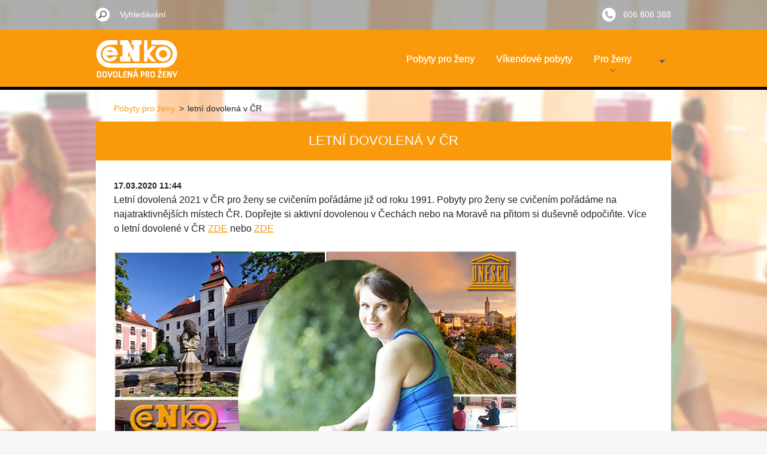

--- FILE ---
content_type: text/html; charset=UTF-8
request_url: https://www.pobyty-prozeny.cz/news/letni-dovolena-v-cr1/
body_size: 5103
content:
<!doctype html>
<!--[if IE 8]><html class="lt-ie10 lt-ie9 no-js" lang="cs"> <![endif]-->
<!--[if IE 9]><html class="lt-ie10 no-js" lang="cs"> <![endif]-->
<!--[if gt IE 9]><!-->
<html class="no-js" lang="cs">
<!--<![endif]-->
	<head>
		<base href="https://www.pobyty-prozeny.cz/">
  <meta charset="utf-8">
  <meta name="description" content="">
  <meta name="keywords" content="letní dovolená v čr, dovolená v čr, dovolená v čr se cvičením, dovolená v čr pro ženy, dovolená v čr 2020">
  <meta name="generator" content="Webnode">
  <meta name="apple-mobile-web-app-capable" content="yes">
  <meta name="apple-mobile-web-app-status-bar-style" content="black">
  <meta name="format-detection" content="telephone=no">
    <link rel="icon" type="image/svg+xml" href="/favicon.svg" sizes="any">  <link rel="icon" type="image/svg+xml" href="/favicon16.svg" sizes="16x16">  <link rel="icon" href="/favicon.ico"><link rel="canonical" href="https://www.pobyty-prozeny.cz/news/letni-dovolena-v-cr1/">
<script type="text/javascript">(function(i,s,o,g,r,a,m){i['GoogleAnalyticsObject']=r;i[r]=i[r]||function(){
			(i[r].q=i[r].q||[]).push(arguments)},i[r].l=1*new Date();a=s.createElement(o),
			m=s.getElementsByTagName(o)[0];a.async=1;a.src=g;m.parentNode.insertBefore(a,m)
			})(window,document,'script','//www.google-analytics.com/analytics.js','ga');ga('create', 'UA-797705-6', 'auto',{"name":"wnd_header"});ga('wnd_header.set', 'dimension1', 'W1');ga('wnd_header.set', 'anonymizeIp', true);ga('wnd_header.send', 'pageview');var _gaq = _gaq || [];
				  (function() {
					var ga = document.createElement('script'); ga.type = 'text/javascript'; ga.async = true;
					ga.src = ('https:' == location.protocol ? 'https://ssl' : 'https://www') + '.google-analytics.com/ga.js';
					var s = document.getElementsByTagName('script')[0]; s.parentNode.insertBefore(ga, s);
				  })(); _gaq.push(['_setAccount', 'UA-90407042-1']);_gaq.push(['_trackPageview']);_gaq.push(['_gat._anonymizeIp']);var pageTrackerAllTrackEvent=function(category,action,opt_label,opt_value){ga('send', 'event', category, action, opt_label, opt_value)};</script>
  <link rel="alternate" type="application/rss+xml" href="https://pobyty-prozeny.cz/rss/all.xml" title="">
<!--[if lte IE 9]><style type="text/css">.cke_skin_webnode iframe {vertical-align: baseline !important;}</style><![endif]-->
		<meta http-equiv="X-UA-Compatible" content="IE=edge">
		<title>letní dovolená v ČR :: pobyty-prozeny.cz</title>
		<meta name="viewport" content="width=device-width, initial-scale=1.0, maximum-scale=1.0, user-scalable=no">
		<link rel="stylesheet" href="/css/style.css" />

		<script type="text/javascript" language="javascript" src="/js/script.min.js"></script>


		<script type="text/javascript">
		/* <![CDATA[ */
		wtf.texts.set("photogallerySlideshowStop", 'Pozastavit prezentaci');
		wtf.texts.set("photogallerySlideshowStart", 'Spustit prezentaci');
		wtf.texts.set("faqShowAnswer", 'Zobrazit celou odpověď.');
		wtf.texts.set("faqHideAnswer", 'Skrýt odpověď.');
		wtf.texts.set("menuLabel", 'Menu');
		/* ]]> */
		</script>
	
				<script type="text/javascript">
				/* <![CDATA[ */
					
					if (typeof(RS_CFG) == 'undefined') RS_CFG = new Array();
					RS_CFG['staticServers'] = new Array('https://d11bh4d8fhuq47.cloudfront.net/');
					RS_CFG['skinServers'] = new Array('https://d11bh4d8fhuq47.cloudfront.net/');
					RS_CFG['filesPath'] = 'https://www.pobyty-prozeny.cz/_files/';
					RS_CFG['filesAWSS3Path'] = 'https://352addfc1c.clvaw-cdnwnd.com/512372c0286a4e0379d18ea761dc46ff/';
					RS_CFG['lbClose'] = 'Zavřít';
					RS_CFG['skin'] = 'default';
					if (!RS_CFG['labels']) RS_CFG['labels'] = new Array();
					RS_CFG['systemName'] = 'Webnode';
						
					RS_CFG['responsiveLayout'] = 1;
					RS_CFG['mobileDevice'] = 0;
					RS_CFG['labels']['copyPasteSource'] = 'Více zde:';
					
				/* ]]> */
				</script><script type="text/javascript" src="https://d11bh4d8fhuq47.cloudfront.net/_system/client/js/compressed/frontend.package.1-3-108.js?ph=352addfc1c"></script><style type="text/css"></style></head>
	<body>		<div id="wrapper" class="index">

			<div id="content" class="centered">

				<header id="header" class="centered">
					  <div id="header-inner">
    						  <div id="logo-wrapper" class="">
    							    <div id="logo"><a href="home/" class="image" title="Přejít na úvodní stránku."><span id="rbcSystemIdentifierLogo"><img src="https://352addfc1c.clvaw-cdnwnd.com/512372c0286a4e0379d18ea761dc46ff/200002683-1410e16051/logo_varianta.jpg"  width="553" height="260"  alt="pobyty-prozeny.cz"></span></a></div>    							</div>
    							 
                  <div id="slogan" class="">
                      <span id="rbcCompanySlogan" class="rbcNoStyleSpan">Pobyty pro ženy</span>                  </div>
     
                  <div id="menu-links" class="">
                          <a id="menu-link" href="#menu">
                              Menu                          </a>
            
                        	<a id="fulltext-link" href="#fulltext">
                        		Vyhledávání                        	</a>
                   </div>
           </div>
				</header>

				<main id="main" class="centered">
					<div id="main-inner">
						<div id="navigator" class="">
						    <div id="pageNavigator" class="rbcContentBlock"><a class="navFirstPage" href="/home/">Pobyty pro ženy</a><span class="separator"> &gt; </span>    <span id="navCurrentPage">letní dovolená v ČR</span></div>						</div>
						 
<div class="column">

<div class="okna">
</div>


		

		<article class="widget widget-article-detail">
			<header>
				<h1 class="widget-title">letní dovolená v ČR</h1>
			</header>
			<div class="widget-content">
				<span class="article-date">17.03.2020 11:44</span>
				<p>Letní dovolená 2021 v ČR pro ženy se cvičením pořádáme již od roku 1991. Pobyty pro ženy se cvičením pořádáme na najatraktivnějších místech ČR. Dopřejte si aktivní dovolenou v Čechách nebo na Moravě na přitom si duševně odpočiňte. Více o letní dovolené v ČR <a href="https://www.aerobik.cz" target="_blank">ZDE</a> nebo <a href="https://www.pobyty-prozeny.cz" target="_blank">ZDE</a></p>
<p><a href="https://www.aerobik.cz" target="_blank"><img alt="" height="503" src="https://352addfc1c.clvaw-cdnwnd.com/512372c0286a4e0379d18ea761dc46ff/200012419-5024550247/Dovolená Česká republika 2020.jpg" width="675"></a></p>

			</div>
			<footer class="widget-footer">
				<div class="rbcTags">
<h4><a href="https://www.pobyty-prozeny.cz/tags/">Štítky</a>:</h4>
<p class="tags">
	<a href="/tags/letn%C3%AD%20dovolen%C3%A1%20v%20%C4%8Dr/" rel="tag">letní dovolená v čr</a>
		<span>|</span>
<a href="/tags/dovolen%C3%A1%20v%20%C4%8Dr/" rel="tag">dovolená v čr</a>
		<span>|</span>
<a href="/tags/dovolen%C3%A1%20v%20%C4%8Dr%20se%20cvi%C4%8Den%C3%ADm/" rel="tag">dovolená v čr se cvičením</a>
		<span>|</span>
<a href="/tags/dovolen%C3%A1%20v%20%C4%8Dr%20pro%20%C5%BEeny/" rel="tag">dovolená v čr pro ženy</a>
		<span>|</span>
<a href="/tags/dovolen%C3%A1%20v%20%C4%8Dr%202020/" rel="tag">dovolená v čr 2020</a>
</p>
</div>

				<div class="rbcBookmarks"><div id="rbcBookmarks200000647"></div></div>
		<script type="text/javascript">
			/* <![CDATA[ */
			Event.observe(window, 'load', function(){
				var bookmarks = '<div style=\"float:left;\"><div style=\"float:left;\"><iframe src=\"//www.facebook.com/plugins/like.php?href=https://www.pobyty-prozeny.cz/news/letni-dovolena-v-cr1/&amp;send=false&amp;layout=button_count&amp;width=155&amp;show_faces=false&amp;action=like&amp;colorscheme=light&amp;font&amp;height=21&amp;appId=397846014145828&amp;locale=cs_CZ\" scrolling=\"no\" frameborder=\"0\" style=\"border:none; overflow:hidden; width:155px; height:21px; position:relative; top:1px;\" allowtransparency=\"true\"></iframe></div><div style=\"float:left;\"><a href=\"https://twitter.com/share\" class=\"twitter-share-button\" data-count=\"horizontal\" data-via=\"webnode\" data-lang=\"en\">Tweet</a></div><script type=\"text/javascript\">(function() {var po = document.createElement(\'script\'); po.type = \'text/javascript\'; po.async = true;po.src = \'//platform.twitter.com/widgets.js\';var s = document.getElementsByTagName(\'script\')[0]; s.parentNode.insertBefore(po, s);})();'+'<'+'/scr'+'ipt></div> <div class=\"addthis_toolbox addthis_default_style\" style=\"float:left;\"><a class=\"addthis_counter addthis_pill_style\"></a></div> <script type=\"text/javascript\">(function() {var po = document.createElement(\'script\'); po.type = \'text/javascript\'; po.async = true;po.src = \'https://s7.addthis.com/js/250/addthis_widget.js#pubid=webnode\';var s = document.getElementsByTagName(\'script\')[0]; s.parentNode.insertBefore(po, s);})();'+'<'+'/scr'+'ipt><div style=\"clear:both;\"></div>';
				$('rbcBookmarks200000647').innerHTML = bookmarks;
				bookmarks.evalScripts();
			});
			/* ]]> */
		</script>
		
				<div class="back-link"><a href="archive/news/">Zpět</a></div>
			</footer>
		</article>

	
	</div>

 


					</div>
				</main>

				<nav id="menu" role="navigation" class="horizontal ">
				    

	<ul class="menu">
	<li class="first">
		<a href="/home/">
		Pobyty pro ženy
		<span class="submenu-arrow"></span>
	</a>
	</li>
	<li>
		<a href="/vikendove-pobyty/">
		Víkendové pobyty
		<span class="submenu-arrow"></span>
	</a>
	</li>
	<li>
		<a href="/pro-zeny/">
		Pro ženy
		<span class="submenu-arrow"></span>
	</a>
	
	<ul class="level1">
		<li class="first last">
		<a href="/pro-zeny/pobyty-pro-zeny-se-cvicenim/">
		Pobyty pro ženy se cvičením
		<span class="submenu-arrow"></span>
	</a>
	
		<ul class="level2">
			<li class="first">
		<a href="/pobyty-pro-zeny-litomysl/">
		Pobyty pro ženy Litomyšl
		<span class="submenu-arrow"></span>
	</a>
	</li>
			<li>
		<a href="/pro-zeny/pobyty-pro-zeny-2018/pobyty-pro-zeny-trebon/">
		Pobyty pro ženy Třeboň
		<span class="submenu-arrow"></span>
	</a>
	</li>
			<li>
		<a href="/pro-zeny/pobyty-pro-zeny-2018/pobyty-pro-zeny-k-hora/">
		Pobyty pro ženy K. Hora
		<span class="submenu-arrow"></span>
	</a>
	</li>
			<li>
		<a href="/pro-zeny/pobyty-pro-zeny-2018/pobyty-pro-zeny-pisek/">
		Pobyty pro ženy Písek
		<span class="submenu-arrow"></span>
	</a>
	</li>
			<li>
		<a href="/pro-zeny/wellness-vikend-podebrady2/">
		Wellness víkend Poděbrady
		<span class="submenu-arrow"></span>
	</a>
	</li>
			<li>
		<a href="/pro-zeny/pobyty-pro-zeny-se-cvicenim/dovolena-uherske-hradiste/">
		Dovolená Uherské Hradiště
		<span class="submenu-arrow"></span>
	</a>
	</li>
			<li>
		<a href="/pro-zeny/pobyty-pro-zeny-se-cvicenim/dovolena-ceske-budejovice/">
		Dovolená České Budějovice
		<span class="submenu-arrow"></span>
	</a>
	</li>
			<li class="last">
		<a href="/pro-zeny/pobyt-pro-zeny-olomouc/">
		Pobyt pro ženy - Olomouc
		<span class="submenu-arrow"></span>
	</a>
	</li>
		</ul>
		</li>
	</ul>
	</li>
	<li class="last">
		<a href="/ck-enko/">
		CK ENKO
		<span class="submenu-arrow"></span>
	</a>
	</li>
</ul>
				
				</nav>
				 
<div id="fulltext" class="">
    
	<form action="/search/" method="get" id="fulltextSearch">

		<fieldset>
			<input id="fulltextSearchText" type="text" name="text" value="" placeholder="Vyhledávání">
			<button id="fulltextSearchButton" type="submit">Hledat</button>
		</fieldset>

	</form>
	</div>
 


				<footer id="footer" class="centered">
					<div id="footer-inner">
						<div id="contact" class="">
						    

		<div class="widget widget-contact">

	

		<h2 class="widget-title">Kontakt</h2>
		<div class="widget-content-wrap">
            <div class="widget-content">
                <div class="contact-company">Pobyty pro ženy</div>
                <span class="contact-address">
                    

		<span>www.enko.cz<br />
CK ENKO<br />
Ravennská 321<br />
109 00 Praha 10</span>

	
                </span>
                

		<span class="contact-phone"><span>606 806 388</span></span>

	
                

		<span class="contact-email"><span><a href="&#109;&#97;&#105;&#108;&#116;&#111;:&#101;&#110;&#107;&#111;&#64;&#101;&#110;&#107;&#111;&#46;&#99;&#122;"><span id="rbcContactEmail">&#101;&#110;&#107;&#111;&#64;&#101;&#110;&#107;&#111;&#46;&#99;&#122;</span></a></span></span>

	
            </div>
        </div>
	

			<div class="widget-footer"></div>
		</div>

				
						</div>
						 
<div id="lang" class="">
    <div id="languageSelect"></div>			
</div>
 
 
<div id="copyright" class="">
    <span id="rbcFooterText" class="rbcNoStyleSpan">Pobyty pro ženy každého věku </span></div>
 
<div id="signature" class="">
    <span class="rbcSignatureText">Vytvořeno službou <a href="https://www.webnode.cz?utm_source=brand&amp;utm_medium=footer&amp;utm_campaign=premium" rel="nofollow" >Webnode</a></span></div>
 


					</div>
				</footer>

				

			</div>

			

			<div id="illustration" class="fullscreen">
				 
				     <img src="/img/illustration.jpg?ph=352addfc1c" width="1920" height="780" alt=""> 


				
			</div>
		</div>
	<div id="rbcFooterHtml"></div><script type="text/javascript"></script><script type="text/javascript">var keenTrackerCmsTrackEvent=function(id){if(typeof _jsTracker=="undefined" || !_jsTracker){return false;};try{var name=_keenEvents[id];var keenEvent={user:{u:_keenData.u,p:_keenData.p,lc:_keenData.lc,t:_keenData.t},action:{identifier:id,name:name,category:'cms',platform:'WND1',version:'2.1.157'},browser:{url:location.href,ua:navigator.userAgent,referer_url:document.referrer,resolution:screen.width+'x'+screen.height,ip:'18.188.220.252'}};_jsTracker.jsonpSubmit('PROD',keenEvent,function(err,res){});}catch(err){console.log(err)};};</script></body>
</html>

--- FILE ---
content_type: application/javascript
request_url: https://www.pobyty-prozeny.cz/js/script.min.js
body_size: 151404
content:
!function(a,b){function c(a,b){var c=a.createElement("p"),d=a.getElementsByTagName("head")[0]||a.documentElement;return c.innerHTML="x<style>"+b+"</style>",d.insertBefore(c.lastChild,d.firstChild)}function d(){var a=t.elements;return"string"==typeof a?a.split(" "):a}function e(a,b){var c=t.elements;"string"!=typeof c&&(c=c.join(" ")),"string"!=typeof a&&(a=a.join(" ")),t.elements=c+" "+a,j(b)}function f(a){var b=s[a[q]];return b||(b={},r++,a[q]=r,s[r]=b),b}function g(a,c,d){if(c||(c=b),l)return c.createElement(a);d||(d=f(c));var e;return e=d.cache[a]?d.cache[a].cloneNode():p.test(a)?(d.cache[a]=d.createElem(a)).cloneNode():d.createElem(a),!e.canHaveChildren||o.test(a)||e.tagUrn?e:d.frag.appendChild(e)}function h(a,c){if(a||(a=b),l)return a.createDocumentFragment();c=c||f(a);for(var e=c.frag.cloneNode(),g=0,h=d(),i=h.length;i>g;g++)e.createElement(h[g]);return e}function i(a,b){b.cache||(b.cache={},b.createElem=a.createElement,b.createFrag=a.createDocumentFragment,b.frag=b.createFrag()),a.createElement=function(c){return t.shivMethods?g(c,a,b):b.createElem(c)},a.createDocumentFragment=Function("h,f","return function(){var n=f.cloneNode(),c=n.createElement;h.shivMethods&&("+d().join().replace(/[\w\-:]+/g,function(a){return b.createElem(a),b.frag.createElement(a),'c("'+a+'")'})+");return n}")(t,b.frag)}function j(a){a||(a=b);var d=f(a);return!t.shivCSS||k||d.hasCSS||(d.hasCSS=!!c(a,"article,aside,dialog,figcaption,figure,footer,header,hgroup,main,nav,section{display:block}mark{background:#FF0;color:#000}template{display:none}")),l||i(a,d),a}var k,l,m="3.7.2",n=a.html5||{},o=/^<|^(?:button|map|select|textarea|object|iframe|option|optgroup)$/i,p=/^(?:a|b|code|div|fieldset|h1|h2|h3|h4|h5|h6|i|label|li|ol|p|q|span|strong|style|table|tbody|td|th|tr|ul)$/i,q="_html5shiv",r=0,s={};!function(){try{var a=b.createElement("a");a.innerHTML="<xyz></xyz>",k="hidden"in a,l=1==a.childNodes.length||function(){b.createElement("a");var a=b.createDocumentFragment();return"undefined"==typeof a.cloneNode||"undefined"==typeof a.createDocumentFragment||"undefined"==typeof a.createElement}()}catch(c){k=!0,l=!0}}();var t={elements:n.elements||"abbr article aside audio bdi canvas data datalist details dialog figcaption figure footer header hgroup main mark meter nav output picture progress section summary template time video",version:m,shivCSS:n.shivCSS!==!1,supportsUnknownElements:l,shivMethods:n.shivMethods!==!1,type:"default",shivDocument:j,createElement:g,createDocumentFragment:h,addElements:e};a.html5=t,j(b)}(this,document),function(a,b){"object"==typeof module&&"object"==typeof exports?(module.exports=function(a){a.console=console,a.parseInt=parseInt,a.Function=Function,a.Boolean=Boolean,a.Number=Number,a.RegExp=RegExp,a.String=String,a.Object=Object,a.Array=Array,a.Error=Error,a.Date=Date,a.Math=Math;var c=a.Object();return b(a,c),c},module.factory=b):(b(a,(a.NW||(a.NW=a.Object()))&&(a.NW.Dom||(a.NW.Dom=a.Object()))),a.NW.Dom.factory=b)}(this,function(a,b){var c,d,e,f,g,h,i,j,k,l,m,n,o,p="nwmatcher-1.3.3",q=b,r=a.document,s=r.documentElement,t=a.Array.prototype.slice,u=a.Object.prototype.toString,v="[#.:]?",w="([~*^$|!]?={1})",x="[\\x20\\t\\n\\r\\f]*",y="[\\x20]|[>+~][^>+~]",z="(?:[-+]?\\d*n)?[-+]?\\d*",A="\"[^\"]*\"|'[^']*'",B="\\([^()]+\\)|\\(.*\\)",C="\\{[^{}]+\\}|\\{.*\\}",D="\\[[^[\\]]*\\]|\\[.*\\]",E="\\[.*\\]|\\(.*\\)|\\{.*\\}",F="(?:[-\\w]|[^\\x00-\\xa0]|\\\\.)",G="(?:-?[_a-zA-Z]{1}[-\\w]*|[^\\x00-\\xa0]+|\\\\.+)+",H="("+A+"|"+G+")",I=x+"("+F+"*:?"+F+"+)"+x+"(?:"+w+x+H+")?"+x,J=I.replace(H,"([\\x22\\x27]*)((?:\\\\?.)*?)\\3"),K="((?:"+z+"|"+A+"|"+v+"|"+F+"+|\\["+I+"\\]|\\(.+\\)|"+x+"|,)+)",L=".+",M="(?=[\\x20\\t\\n\\r\\f]*[^>+~(){}<>])(\\*|(?:"+v+G+")|"+y+"|\\["+I+"\\]|\\("+K+"\\)|\\{"+L+"\\}|(?:,|"+x+"))+",N=M.replace(K,".*"),O=new a.RegExp(M,"g"),P=new a.RegExp("^"+x+"|"+x+"$","g"),Q=new a.RegExp("^((?!:not)("+v+"|"+G+"|\\([^()]*\\))+|\\["+I+"\\])$"),R=new a.RegExp("([^,\\\\()[\\]]+|"+D+"|"+B+"|"+C+"|\\\\.)+","g"),S=new a.RegExp("(\\["+I+"\\]|\\("+K+"\\)|\\\\.|[^\\x20\\t\\r\\n\\f>+~])+","g"),T=/[\x20\t\n\r\f]+/g,U=new a.RegExp(G+"|^$"),V=function(){var b=(r.appendChild+"").replace(/appendChild/g,"");return function(c,d){var e=c&&c[d]||!1;return e&&"string"!=typeof e&&b==(e+"").replace(new a.RegExp(d,"g"),"")}}(),W=V(r,"hasFocus"),X=V(r,"querySelector"),Y=V(r,"getElementById"),Z=V(s,"getElementsByTagName"),$=V(s,"getElementsByClassName"),_=V(s,"getAttribute"),ab=V(s,"hasAttribute"),bb=function(){var a=!1;try{a=!!t.call(r.childNodes,0)[0]}catch(b){}return a}(),cb="nextElementSibling"in s&&"previousElementSibling"in s,db=Y?function(){var b=!0,c="x"+a.String(+new a.Date),d=r.createElementNS?"a":'<a name="'+c+'">';return(d=r.createElement(d)).name=c,s.insertBefore(d,s.firstChild),b=!!r.getElementById(c),s.removeChild(d),b}():!0,eb=Z?function(){var a=r.createElement("div");return a.appendChild(r.createComment("")),!!a.getElementsByTagName("*")[0]}():!0,fb=$?function(){var a,b=r.createElement("div"),c="台北";return b.appendChild(r.createElement("span")).setAttribute("class",c+"abc "+c),b.appendChild(r.createElement("span")).setAttribute("class","x"),a=!b.getElementsByClassName(c)[0],b.lastChild.className=c,a||2!=b.getElementsByClassName(c).length}():!0,gb=_?function(){var a=r.createElement("input");return a.setAttribute("value",5),5!=a.defaultValue}():!0,hb=ab?function(){var a=r.createElement("option");return a.setAttribute("selected","selected"),!a.hasAttribute("selected")}():!0,ib=function(){var a=r.createElement("select");return a.appendChild(r.createElement("option")),!a.firstChild.selected}(),jb=/opera/i.test(u.call(a.opera)),kb=jb&&a.parseFloat(a.opera.version())>=11,lb=X?function(){var b,c=new a.Array,d=r.createElement("div"),e=function(a,b,c,d){var e=!1;b.appendChild(c);try{e=b.querySelectorAll(a).length==d}catch(f){}for(;b.firstChild;)b.removeChild(b.firstChild);return e};return b=r.createElement("p"),b.setAttribute("class",""),e('[class^=""]',d,b,1)&&c.push("[*^$]=[\\x20\\t\\n\\r\\f]*(?:\"\"|'')"),b=r.createElement("option"),b.setAttribute("selected","selected"),e(":checked",d,b,0)&&c.push(":checked"),b=r.createElement("input"),b.setAttribute("type","hidden"),e(":enabled",d,b,0)&&c.push(":enabled",":disabled"),b=r.createElement("link"),b.setAttribute("href","x"),e(":link",d,b,1)||c.push(":link"),hb&&c.push("\\[[\\x20\\t\\n\\r\\f]*(?:checked|disabled|ismap|multiple|readonly|selected|value)"),c.length?new a.RegExp(c.join("|")):{test:function(){return!1}}}():!0,mb=new a.RegExp("(?:\\[[\\x20\\t\\n\\r\\f]*class\\b|\\."+G+")"),nb=new a.RegExp(eb&&fb||jb?"^#?-?[_a-zA-Z]{1}"+F+"*$":eb?"^[.#]?-?[_a-zA-Z]{1}"+F+"*$":fb?"^(?:\\*|#-?[_a-zA-Z]{1}"+F+"*)$":"^(?:\\*|[.#]?-?[_a-zA-Z]{1}"+F+"*)$"),ob=new a.Object({a:1,A:1,area:1,AREA:1,link:1,LINK:1}),pb=new a.Object({checked:1,disabled:1,ismap:1,multiple:1,readonly:1,selected:1}),qb=new a.Object({value:"defaultValue",checked:"defaultChecked",selected:"defaultSelected"}),rb=new a.Object({action:2,cite:2,codebase:2,data:2,href:2,longdesc:2,lowsrc:2,src:2,usemap:2}),sb=new a.Object({"class":0,accept:1,"accept-charset":1,align:1,alink:1,axis:1,bgcolor:1,charset:1,checked:1,clear:1,codetype:1,color:1,compact:1,declare:1,defer:1,dir:1,direction:1,disabled:1,enctype:1,face:1,frame:1,hreflang:1,"http-equiv":1,lang:1,language:1,link:1,media:1,method:1,multiple:1,nohref:1,noresize:1,noshade:1,nowrap:1,readonly:1,rel:1,rev:1,rules:1,scope:1,scrolling:1,selected:1,shape:1,target:1,text:1,type:1,valign:1,valuetype:1,vlink:1}),tb=new a.Object({accept:1,"accept-charset":1,alink:1,axis:1,bgcolor:1,charset:1,codetype:1,color:1,enctype:1,face:1,hreflang:1,"http-equiv":1,lang:1,language:1,link:1,media:1,rel:1,rev:1,target:1,text:1,type:1,vlink:1}),ub=new a.Object({}),vb=new a.Object({"=":"n=='%m'","^=":"n.indexOf('%m')==0","*=":"n.indexOf('%m')>-1","|=":"(n+'-').indexOf('%m-')==0","~=":"(' '+n+' ').indexOf(' %m ')>-1","$=":"n.substr(n.length-'%m'.length)=='%m'"}),wb=new a.Object({ID:new a.RegExp("^\\*?#("+F+"+)|"+E),TAG:new a.RegExp("^("+F+"+)|"+E),CLASS:new a.RegExp("^\\*?\\.("+F+"+$)|"+E)}),xb=new a.Object({spseudos:/^\:(root|empty|(?:first|last|only)(?:-child|-of-type)|nth(?:-last)?(?:-child|-of-type)\(\s*(even|odd|(?:[-+]{0,1}\d*n\s*)?[-+]{0,1}\s*\d*)\s*\))?(.*)/i,dpseudos:/^\:(link|visited|target|active|focus|hover|checked|disabled|enabled|selected|lang\(([-\w]{2,})\)|not\(([^()]*|.*)\))?(.*)/i,attribute:new a.RegExp("^\\["+J+"\\](.*)"),children:/^[\x20\t\n\r\f]*\>[\x20\t\n\r\f]*(.*)/,adjacent:/^[\x20\t\n\r\f]*\+[\x20\t\n\r\f]*(.*)/,relative:/^[\x20\t\n\r\f]*\~[\x20\t\n\r\f]*(.*)/,ancestor:/^[\x20\t\n\r\f]+(.*)/,universal:/^\*(.*)/,id:new a.RegExp("^#("+F+"+)(.*)"),tagName:new a.RegExp("^("+F+"+)(.*)"),className:new a.RegExp("^\\.("+F+"+)(.*)")}),yb=function(b,c){var d,e=-1;if(!b.length&&a.Array.slice)return a.Array.slice(c);for(;d=c[++e];)b[b.length]=d;return b},zb=function(a,b,c){for(var d,e=-1;(d=b[++e])&&!1!==c(a[a.length]=d););return a},Ab=function(a,b){var c,d=r;f=a,r=a.ownerDocument||a,(b||d!==r)&&(s=r.documentElement,o="DiV"==r.createElement("DiV").nodeName,n=o||"string"!=typeof r.compatMode?function(){var a=r.createElement("div").style;return a&&(a.width=1)&&"1px"==a.width}():r.compatMode.indexOf("CSS")<0,c=r.createElement("div"),c.appendChild(r.createElement("p")).setAttribute("class","xXx"),c.appendChild(r.createElement("p")).setAttribute("class","xxx"),l=!o&&$&&n&&(2!=c.getElementsByClassName("xxx").length||2!=c.getElementsByClassName("xXx").length),m=!o&&X&&n&&(2!=c.querySelectorAll("[class~=xxx]").length||2!=c.querySelectorAll(".xXx").length),Ub.CACHING&&q.setCache(!0,r))},Bb=function(a,b){for(var c=-1,d=null;(d=b[++c])&&d.getAttribute("id")!=a;);return d},Cb=db?function(a,b){var c=null;return a=a.replace(/\\([^\\]{1})/g,"$1"),o||9!=b.nodeType?Bb(a,b.getElementsByTagName("*")):(c=b.getElementById(a))&&c.name==a&&b.getElementsByName?Bb(a,b.getElementsByName(a)):c}:function(a,b){return a=a.replace(/\\([^\\]{1})/g,"$1"),b.getElementById&&b.getElementById(a)||Bb(a,b.getElementsByTagName("*"))},Db=function(a,b){return b||(b=r),f!==b&&Ab(b),Cb(a,b)},Eb=function(b,c){var d="*"==b,e=c,f=new a.Array,g=e.firstChild;for(d||(b=b.toUpperCase());e=g;)if(e.tagName>"@"&&(d||e.tagName.toUpperCase()==b)&&(f[f.length]=e),!(g=e.firstChild||e.nextSibling))for(;!g&&(e=e.parentNode)&&e!==c;)g=e.nextSibling;return f},Fb=!eb&&bb?function(a,b){return o||11==b.nodeType?Eb(a,b):t.call(b.getElementsByTagName(a),0)}:function(b,c){var d,e=-1,f=e,g=new a.Array,h=c.getElementsByTagName(b);if("*"==b)for(;d=h[++e];)d.nodeName>"@"&&(g[++f]=d);else for(;d=h[++e];)g[e]=d;return g},Gb=function(a,b){return b||(b=r),f!==b&&Ab(b),Fb(a,b)},Hb=function(a,b){return _b('[name="'+a.replace(/\\([^\\]{1})/g,"$1")+'"]',b)},Ib=function(b,c){var d,e,f=-1,g=f,h=new a.Array,i=Fb("*",c);for(b=" "+(n?b.toLowerCase():b).replace(/\\([^\\]{1})/g,"$1")+" ";d=i[++f];)e=o?d.getAttribute("class"):d.className,e&&e.length&&(" "+(n?e.toLowerCase():e).replace(T," ")+" ").indexOf(b)>-1&&(h[++g]=d);return h},Jb=function(a,b){return fb||l||o||!b.getElementsByClassName?Ib(a,b):t.call(b.getElementsByClassName(a.replace(/\\([^\\]{1})/g,"$1")),0)},Kb=function(a,b){return b||(b=r),f!==b&&Ab(b),Jb(a,b)},Lb="compareDocumentPosition"in s?function(a,b){return 16==(16&a.compareDocumentPosition(b))}:"contains"in s?function(a,b){return a!==b&&a.contains(b)}:function(a,b){for(;b=b.parentNode;)if(b===a)return!0;return!1},Mb=gb?function(a,b){return b=b.toLowerCase(),"object"==typeof a[b]?a.attributes[b]&&a.attributes[b].value||"":"type"==b?a.getAttribute(b)||"":rb[b]?a.getAttribute(b,2)||"":pb[b]?a.getAttribute(b)?b:"false":(a=a.getAttributeNode(b))&&a.value||""}:function(a,b){return a.getAttribute(b)||""},Nb=hb?function(a,b){return b=b.toLowerCase(),qb[b]?!!a[qb[b]]:(a=a.getAttributeNode(b),!(!a||!a.specified))}:function(a,b){return o?!!a.getAttribute(b):a.hasAttribute(b)},Ob=function(a){for(a=a.firstChild;a;){if(3==a.nodeType||a.nodeName>"@")return!1;a=a.nextSibling}return!0},Pb=function(a){return Nb(a,"href")&&ob[a.nodeName]},Qb=function(a,b){for(var c=1,d=b?"nextSibling":"previousSibling";a=a[d];)a.nodeName>"@"&&++c;return c},Rb=function(a,b){for(var c=1,d=b?"nextSibling":"previousSibling",e=a.nodeName;a=a[d];)a.nodeName==e&&++c;return c},Sb=function(b){if("string"==typeof b)return Ub[b];if("object"!=typeof b)return!1;for(var c in b)Ub[c]=!!b[c],"SIMPLENOT"==c?(bc=new a.Object,cc=new a.Object,dc=new a.Object,ec=new a.Object,Ub.USE_QSAPI=!1):"USE_QSAPI"==c&&(Ub[c]=!!b[c]&&X);return O=new a.RegExp(Ub.SIMPLENOT?M:N,"g"),!0},Tb=function(b){if(Ub.VERBOSITY)throw new a.Error(b);a.console&&a.console.log&&a.console.log(b)},Ub=new a.Object({CACHING:!1,SHORTCUTS:!1,SIMPLENOT:!0,UNIQUE_ID:!0,USE_HTML5:!0,USE_QSAPI:X,VERBOSITY:!0}),Vb="r[r.length]=c[k];if(f&&false===f(c[k]))break main;else continue main;",Wb=function(b,c,d){var e="string"==typeof b?b.match(R):b;if("string"==typeof c||(c=""),1==e.length)c+=Yb(e[0],d?Vb:"f&&f(k);return true;",d);else for(var f,g=-1,h=new a.Object;f=e[++g];)f=f.replace(P,""),!h[f]&&(h[f]=!0)&&(c+=Yb(f,d?Vb:"f&&f(k);return true;",d));return d?new a.Function("c,s,r,d,h,g,f,v","var N,n,x=0,k=-1,e;main:while((e=c[++k])){"+c+"}return r;"):new a.Function("e,s,r,d,h,g,f,v","var N,n,x=0,k=e;"+c+"return false;")},Xb="var z=v[@]||(v[@]=[]),l=z.length-1;while(l>=0&&z[l]!==e)--l;if(l!==-1){break;}z[z.length]=e;",Yb=function(b,c,d){for(var e,f,g,h,i,j,k,l,m,p=0;b;){if(p++,i=b.match(xb.universal))h="";else if(i=b.match(xb.id))c="if("+(o?'s.getAttribute(e,"id")':'(e.submit?s.getAttribute(e,"id"):e.id)')+'=="'+i[1]+'"){'+c+"}";else if(i=b.match(xb.tagName))c="if(e.nodeName"+(o?'=="'+i[1]+'"':'.toUpperCase()=="'+i[1].toUpperCase()+'"')+"){"+c+"}";else if(i=b.match(xb.className))c="if((n="+(o?'s.getAttribute(e,"class")':"e.className")+')&&n.length&&(" "+'+(n?"n.toLowerCase()":"n")+".replace("+T+'," ")+" ").indexOf(" '+(n?i[1].toLowerCase():i[1])+' ")>-1){'+c+"}";else if(i=b.match(xb.attribute)){if(h=i[1].split(":"),h=2==h.length?h[1]:h[0]+"",i[2]&&!vb[i[2]])return Tb('Unsupported operator in attribute selectors "'+b+'"'),"";l=!1,m="false",i[2]&&i[4]&&(m=vb[i[2]])?(sb["class"]=n?1:0,i[4]=i[4].replace(/(\x22|\x27)/g,"\\$1"),i[4]=i[4].replace(/\\([0-9a-f]{2,2})/g,"\\x$1"),l=(o?tb:sb)[h.toLowerCase()],m=m.replace(/\%m/g,l?i[4].toLowerCase():i[4])):("!="==i[2]||"="==i[2])&&(i[4]=i[4].replace(/(\x22|\x27)/g,"\\$1"),m="n"+i[2]+'="'+i[4]+'"'),h="n=s."+(i[2]?"get":"has")+'Attribute(e,"'+i[1]+'")'+(l?".toLowerCase();":";"),c=h+"if("+(i[2]?m:"n")+"){"+c+"}"}else if(i=b.match(xb.adjacent))c=(d?"":Xb.replace(/@/g,p))+c,c=cb?"var N"+p+"=e;while(e&&(e=e.previousElementSibling)){"+c+"break;}e=N"+p+";":"var N"+p+'=e;while(e&&(e=e.previousSibling)){if(e.nodeName>"@"){'+c+"break;}}e=N"+p+";";else if(i=b.match(xb.relative))c=(d?"":Xb.replace(/@/g,p))+c,c=cb?"var N"+p+"=e;e=e.parentNode.firstElementChild;while(e&&e!==N"+p+"){"+c+"e=e.nextElementSibling;}e=N"+p+";":"var N"+p+"=e;e=e.parentNode.firstChild;while(e&&e!==N"+p+'){if(e.nodeName>"@"){'+c+"}e=e.nextSibling;}e=N"+p+";";else if(i=b.match(xb.children))c=(d?"":Xb.replace(/@/g,p))+c,c="var N"+p+"=e;while(e&&e!==h&&e!==g&&(e=e.parentNode)){"+c+"break;}e=N"+p+";";else if(i=b.match(xb.ancestor))c=(d?"":Xb.replace(/@/g,p))+c,c="var N"+p+"=e;while(e&&e!==h&&e!==g&&(e=e.parentNode)){"+c+"}e=N"+p+";";else if((i=b.match(xb.spseudos))&&i[1])switch(i[1]){case"root":c=i[3]?"if(e===h||s.contains(h,e)){"+c+"}":"if(e===h){"+c+"}";break;case"empty":c="if(s.isEmpty(e)){"+c+"}";break;default:if(i[1]&&i[2]){if("n"==i[2]){c="if(e!==h){"+c+"}";break}"even"==i[2]?(e=2,f=0):"odd"==i[2]?(e=2,f=1):(f=(g=i[2].match(/(-?\d+)$/))?a.parseInt(g[1],10):0,e=(g=i[2].match(/(-?\d*)n/i))?a.parseInt(g[1],10):0,g&&"-"==g[1]&&(e=-1)),l=e>1?/last/i.test(i[1])?"(n-("+f+"))%"+e+"==0":"n>="+f+"&&(n-("+f+"))%"+e+"==0":-1>e?/last/i.test(i[1])?"(n-("+f+"))%"+e+"==0":"n<="+f+"&&(n-("+f+"))%"+e+"==0":0===e?"n=="+f:/last/i.test(i[1])?-1==e?"n>="+f:"n<="+f:-1==e?"n<="+f:"n>="+f,c="if(e!==h){n=s["+(/-of-type/i.test(i[1])?'"nthOfType"':'"nthElement"')+"](e,"+(/last/i.test(i[1])?"true":"false")+");if("+l+"){"+c+"}}"}else e=/first/i.test(i[1])?"previous":"next",g=/only/i.test(i[1])?"previous":"next",f=/first|last/i.test(i[1]),m=/-of-type/i.test(i[1])?"&&n.nodeName!=e.nodeName":'&&n.nodeName<"@"',c="if(e!==h){"+("n=e;while((n=n."+e+"Sibling)"+m+");if(!n){"+(f?c:"n=e;while((n=n."+g+"Sibling)"+m+");if(!n){"+c+"}")+"}")+"}"}else if((i=b.match(xb.dpseudos))&&i[1])switch(i[1].match(/^\w+/)[0]){case"not":if(h=i[3].replace(P,""),Ub.SIMPLENOT&&!Q.test(h))return Tb('Negation pseudo-class only accepts simple selectors "'+b+'"'),"";c="compatMode"in r?"if(!"+Wb(h,"",!1)+"(e,s,r,d,h,g)){"+c+"}":'if(!s.match(e, "'+h.replace(/\x22/g,'\\"')+'",g)){'+c+"}";break;case"checked":c='if((typeof e.form!=="undefined"&&(/^(?:radio|checkbox)$/i).test(e.type)&&e.checked)'+(Ub.USE_HTML5?"||(/^option$/i.test(e.nodeName)&&(e.selected||e.checked))":"")+"){"+c+"}";break;case"disabled":c='if(((typeof e.form!=="undefined"'+(Ub.USE_HTML5?"":"&&!(/^hidden$/i).test(e.type)")+")||s.isLink(e))&&e.disabled===true){"+c+"}";break;case"enabled":c='if(((typeof e.form!=="undefined"'+(Ub.USE_HTML5?"":"&&!(/^hidden$/i).test(e.type)")+")||s.isLink(e))&&e.disabled===false){"+c+"}";break;case"lang":l="",i[2]&&(l=i[2].substr(0,2)+"-"),c='do{(n=e.lang||"").toLowerCase();if((n==""&&h.lang=="'+i[2].toLowerCase()+'")||(n&&(n=="'+i[2].toLowerCase()+'"||n.substr(0,3)=="'+l.toLowerCase()+'"))){'+c+"break;}}while((e=e.parentNode)&&e!==g);";break;case"target":g=r.location?r.location.hash:"",g&&(c='if(e.id=="'+g.slice(1)+'"){'+c+"}");break;case"link":c="if(s.isLink(e)&&!e.visited){"+c+"}";break;case"visited":c="if(s.isLink(e)&&e.visited){"+c+"}";break;case"active":if(o)break;c="if(e===d.activeElement){"+c+"}";break;case"hover":if(o)break;c="if(e===d.hoverElement){"+c+"}";break;case"focus":if(o)break;c=W?'if(e===d.activeElement&&d.hasFocus()&&(e.type||e.href||typeof e.tabIndex=="number")){'+c+"}":"if(e===d.activeElement&&(e.type||e.href)){"+c+"}";break;case"selected":h=ib?"||(n=e.parentNode)&&n.options[n.selectedIndex]===e":"",c="if(/^option$/i.test(e.nodeName)&&(e.selected||e.checked"+h+")){"+c+"}"}else{h=!1,k=!1;for(h in ub)if((i=b.match(ub[h].Expression))&&i[1]&&(j=ub[h].Callback(i,c),c=j.source,k=j.status))break;if(!k)return Tb('Unknown pseudo-class selector "'+b+'"'),"";if(!h)return Tb('Unknown token in selector "'+b+'"'),""}if(!i)return Tb('Invalid syntax in selector "'+b+'"'),"";b=i&&i[i.length-1]}return c},Zb=function(b,d,e,g){var i;if(!(b&&b.nodeName>"@"))return Tb("Invalid element argument"),!1;if("string"!=typeof d)return Tb("Invalid selector argument"),!1;if(e&&1==e.nodeType&&!Lb(e,b))return!1;if(f!==e&&Ab(e||(e=b.ownerDocument)),d=d.replace(P,""),Ub.SHORTCUTS&&(d=q.shortcuts(d,b,e)),h!=d){if(!(i=d.match(O))||i[0]!=d)return Tb('The string "'+d+'", is not a valid CSS selector'),!1;c=(i=d.match(R)).length<2,h=d,j=i}else i=j;return cc[d]&&bc[d]===e||(cc[d]=Wb(c?[d]:i,"",!1),bc[d]=e),cc[d](b,fc,[],r,s,e,g,new a.Object)},$b=function(a,b){return _b(a,b,function(){return!1})[0]||null},_b=function(b,c,h){var j,l,n,p,u,v,w=b;if(0===arguments.length)return Tb("Not enough arguments"),[];if("string"!=typeof b)return[];if(c&&!/1|9|11/.test(c.nodeType))return Tb("Invalid or illegal context element"),[];if(f!==c&&Ab(c||(c=r)),Ub.CACHING&&(p=q.loadResults(w,c,r,s)))return h?zb([],p,h):p;if(!kb&&nb.test(b))switch(b.charAt(0)){case"#":Ub.UNIQUE_ID&&(p=(n=Cb(b.slice(1),c))?[n]:[]);break;case".":p=Jb(b.slice(1),c);break;default:p=Fb(b,c)}else if(!(o||!Ub.USE_QSAPI||m&&mb.test(b)||lb.test(b)))try{p=c.querySelectorAll(b)}catch(x){}if(p)return p=h?zb([],p,h):bb?t.call(p):yb([],p),Ub.CACHING&&q.saveResults(w,c,r,p),p;if(b=b.replace(P,""),Ub.SHORTCUTS&&(b=q.shortcuts(b,c)),l=i!=b){if(!(u=b.match(O))||u[0]!=b)return Tb('The string "'+b+'", is not a valid CSS selector'),[];d=(u=b.match(R)).length<2,i=b,k=u}else u=k;if(11==c.nodeType)p=Eb("*",c);else if(!o&&d){if(l&&(u=b.match(S),v=u[u.length-1],e=v.split(":not")[0],g=b.length-v.length),Ub.UNIQUE_ID&&(u=e.match(wb.ID))&&(v=u[1])?(n=Cb(v,c))&&(Zb(n,b)?(h&&h(n),p=new a.Array(n)):p=new a.Array):Ub.UNIQUE_ID&&(u=b.match(wb.ID))&&(v=u[1])&&((n=Cb(v,r))?"#"+v==b?(h&&h(n),p=new a.Array(n)):c=/[>+~]/.test(b)?n.parentNode:n:p=new a.Array),p)return Ub.CACHING&&q.saveResults(w,c,r,p),p;if(!$&&(u=e.match(wb.TAG))&&(v=u[1])){if(0===(p=Fb(v,c)).length)return[];b=b.slice(0,g)+b.slice(g).replace(v,"*")}else if((u=e.match(wb.CLASS))&&(v=u[1])){if(0===(p=Jb(v,c)).length)return[];b=U.test(b.charAt(b.indexOf(v)-1))?b.slice(0,g)+b.slice(g).replace("."+v,""):b.slice(0,g)+b.slice(g).replace("."+v,"*")}else if((u=b.match(wb.CLASS))&&(v=u[1])){if(0===(p=Jb(v,c)).length)return[];for(j=0,els=new a.Array;p.length>j;++j)els=yb(els,p[j].getElementsByTagName("*"));p=els,b=U.test(b.charAt(b.indexOf(v)-1))?b.slice(0,g)+b.slice(g).replace("."+v,""):b.slice(0,g)+b.slice(g).replace("."+v,"*")}else if($&&(u=e.match(wb.TAG))&&(v=u[1])){if(0===(p=Fb(v,c)).length)return[];b=b.slice(0,g)+b.slice(g).replace(v,"*")}}return p||(p=/^(?:applet|object)$/i.test(c.nodeName)?c.childNodes:Fb("*",c)),ec[b]&&dc[b]===c||(ec[b]=Wb(d?[b]:u,"",!0),dc[b]=c),p=ec[b](p,fc,[],r,s,c,h,new a.Object),Ub.CACHING&&q.saveResults(w,c,r,p),p},ac=function(a){return a},bc=new a.Object,cc=new a.Object,dc=new a.Object,ec=new a.Object,fc=new a.Object({nthElement:Qb,nthOfType:Rb,getAttribute:Mb,hasAttribute:Nb,byClass:Jb,byName:Hb,byTag:Fb,byId:Cb,contains:Lb,isEmpty:Ob,isLink:Pb,select:_b,match:Zb}),gc=new a.Object({prefixes:v,encoding:F,operators:w,whitespace:x,identifier:G,attributes:I,combinators:y,pseudoclass:K,pseudoparms:z,quotedvalue:A});q.ACCEPT_NODE=Vb,q.byId=Db,q.byTag=Gb,q.byName=Hb,q.byClass=Kb,q.getAttribute=Mb,q.hasAttribute=Nb,q.match=Zb,q.first=$b,q.select=_b,q.compile=Wb,q.contains=Lb,q.configure=Sb,q.setCache=ac,q.loadResults=ac,q.saveResults=ac,q.shortcuts=ac,q.emit=Tb,q.Config=Ub,q.Snapshot=fc,q.Operators=vb,q.Selectors=ub,q.Tokens=gc,q.Version=p,q.registerOperator=function(a,b){vb[a]||(vb[a]=b)},q.registerSelector=function(b,c,d){ub[b]||(ub[b]=new a.Object({Expression:c,Callback:d}))},Ab(r,!0)}),function(a){function b(a){return a.replace(L,Z).replace(M,function(a,b,e){for(var f=e.split(","),g=0,h=f.length;h>g;g++){var i=k(f[g])+Y,j=[];f[g]=i.replace(N,function(a,b,e,f,g){if(b)return j.length>0&&(D.push({selector:i.substring(0,g),patches:j}),j=[]),b;var h=e?d(e):c(f);return h?(j.push(h),"."+h.className):a})}return b+f.join(",")})}function c(a){return!S||S.test(a)?{className:g(a),applyClass:!0}:null}function d(b){var c,d,e=!0,f=g(b.slice(1)),h=":not("==b.substring(0,5);h&&(b=b.slice(5,-1));var i=b.indexOf("(");if(i>-1&&(b=b.substring(0,i)),":"==b.charAt(0))switch(b.slice(1)){case"root":e=function(a){return h?a!=x:a==x};break;case"target":if(8==z){e=function(b){var c=function(){var a=location.hash,c=a.slice(1);return h?a==X||b.id!=c:a!=X&&b.id==c};return n(a,"hashchange",function(){l(b,f,c())}),c()};break}return!1;case"checked":e=function(a){return R.test(a.type)&&n(a,"propertychange",function(){"checked"==event.propertyName&&l(a,f,a.checked!==h)}),a.checked!==h};break;case"disabled":h=!h;case"enabled":e=function(a){return Q.test(a.tagName)?(n(a,"propertychange",function(){"$disabled"==event.propertyName&&l(a,f,a.$disabled===h)}),C.push(a),a.$disabled=a.disabled,a.disabled===h):":enabled"==b?h:!h};break;case"focus":c="focus",d="blur";case"hover":c||(c="mouseenter",d="mouseleave"),e=function(a){return n(a,h?d:c,function(){l(a,f,!0)}),n(a,h?c:d,function(){l(a,f,!1)}),h};break;default:if(!K.test(b))return!1}return{className:f,applyClass:e}}function e(){for(var a,b,c,d,e=0;e<D.length;e++){b=D[e].selector,c=D[e].patches,d=b.replace(O,X),(d==X||d.charAt(d.length-1)==Y)&&(d+="*");try{a=A(d)}catch(g){h("Selector '"+b+"' threw exception '"+g+"'")}if(a)for(var i=0,j=a.length;j>i;i++){for(var k=a[i],l=k.className,n=0,o=c.length;o>n;n++){var p=c[n];f(k,p)||!p.applyClass||p.applyClass!==!0&&p.applyClass(k)!==!0||(l=m(l,p.className,!0))}k.className=l}}}function f(a,b){return new RegExp("(^|\\s)"+b.className+"(\\s|$)").test(a.className)}function g(a){return G+"-"+(6==z&&F?E++:a.replace(P,function(a){return a.charCodeAt(0)}))}function h(b){a.console&&a.console.log(b)}function i(a){return a.replace(W,Z)}function j(a){return i(a).replace(V,Y)}function k(a){return j(a.replace(T,Z).replace(U,Z))}function l(a,b,c){var d=a.className,e=m(d,b,c);e!=d&&(a.className=e,a.parentNode.className+=X)}function m(a,b,c){var d=RegExp("(^|\\s)"+b+"(\\s|$)"),e=d.test(a);return c?e?a:a+Y+b:e?i(a.replace(d,Z)):a}function n(a,b,c){a.attachEvent("on"+b,c)}function o(){if(a.XMLHttpRequest)return new XMLHttpRequest;try{return new ActiveXObject("Microsoft.XMLHTTP")}catch(b){return null}}function p(a){return y.open("GET",a,!1),y.send(),200==y.status?y.responseText:X}function q(a,b,c){function d(a){return a.substring(0,a.indexOf("//"))}function e(a){return a.substring(0,a.indexOf("/",8))}if(b||(b=_),"//"==a.substring(0,2)&&(a=d(b)+a),/^https?:\/\//i.test(a))return c||e(b)==e(a)?a:null;if("/"==a.charAt(0))return e(b)+a;var f=b.split(/[?#]/)[0];return"?"!=a.charAt(0)&&"/"!=f.charAt(f.length-1)&&(f=f.substring(0,f.lastIndexOf("/")+1)),f+a}function r(a){return a?p(a).replace(H,X).replace(I,function(b,c,d,e,f,g){var h=r(q(d||f,a));return g?"@media "+g+" {"+h+"}":h}).replace(J,function(b,c,d,e){return d=d||X,c?b:" url("+d+q(e,a,!0)+d+") "}):X}function s(){for(var a,c,d=0;d<w.styleSheets.length;d++)c=w.styleSheets[d],c.href!=X&&(a=q(c.href),a&&(c.cssText=c.rawCssText=b(r(a))))}function t(){e(),C.length>0&&setInterval(function(){for(var a=0,b=C.length;b>a;a++){var c=C[a];c.disabled!==c.$disabled&&(c.disabled?(c.disabled=!1,c.$disabled=!0,c.disabled=!0):c.$disabled=c.disabled)}},250)}function u(a,b){var c=!1,d=!0,e=function(d){("readystatechange"!=d.type||"complete"==w.readyState)&&(("load"==d.type?a:w).detachEvent("on"+d.type,e,!1),!c&&(c=!0)&&b.call(a,d.type||d))},f=function(){try{x.doScroll("left")}catch(a){return setTimeout(f,50),void 0}e("poll")};if("complete"==w.readyState)b.call(a,X);else{if(w.createEventObject&&x.doScroll){try{d=!a.frameElement}catch(g){}d&&f()}n(w,"readystatechange",e),n(a,"load",e)}}var v=navigator.userAgent.match(/MSIE (\d+)/);if(!v)return!1;var w=document,x=w.documentElement,y=o(),z=v[1];if(!("CSS1Compat"!=w.compatMode||6>z||z>8)&&y){var A,B={NW:"*.Dom.select",MooTools:"$$",DOMAssistant:"*.$",Prototype:"$$",YAHOO:"*.util.Selector.query",Sizzle:"*",jQuery:"*",dojo:"*.query"},C=[],D=[],E=0,F=!0,G="slvzr",H=/(\/\*[^*]*\*+([^\/][^*]*\*+)*\/)\s*?/g,I=/@import\s*(?:(?:(?:url\(\s*(['"]?)(.*)\1)\s*\))|(?:(['"])(.*)\3))\s*([^;]*);/g,J=/(behavior\s*?:\s*)?\burl\(\s*(["']?)(?!data:)([^"')]+)\2\s*\)/g,K=/^:(empty|(first|last|only|nth(-last)?)-(child|of-type))$/,L=/:(:first-(?:line|letter))/g,M=/((?:^|(?:\s*})+)(?:\s*@media[^{]+{)?)\s*([^\{]*?[\[:][^{]+)/g,N=/([ +~>])|(:[a-z-]+(?:\(.*?\)+)?)|(\[.*?\])/g,O=/(:not\()?:(hover|enabled|disabled|focus|checked|target|active|visited|first-line|first-letter)\)?/g,P=/[^\w-]/g,Q=/^(INPUT|SELECT|TEXTAREA|BUTTON)$/,R=/^(checkbox|radio)$/,S=z>6?/[\$\^*]=(['"])\1/:null,T=/([(\[+~])\s+/g,U=/\s+([)\]+~])/g,V=/\s+/g,W=/^\s*((?:[\S\s]*\S)?)\s*$/,X="",Y=" ",Z="$1",$=w.getElementsByTagName("BASE"),_=$.length>0?$[0].href:w.location.href;s(),u(a,function(){for(var b in B){var c,d,e=a;if(a[b]){for(c=B[b].replace("*",b).split(".");(d=c.shift())&&(e=e[d]););if("function"==typeof e)return A=e,t(),void 0}}})}}(this),!function(a,b){"object"==typeof module&&"object"==typeof module.exports?module.exports=a.document?b(a,!0):function(a){if(!a.document)throw new Error("jQuery requires a window with a document");return b(a)}:b(a)}("undefined"!=typeof window?window:this,function(a,b){function c(a){var b=a.length,c=eb.type(a);return"function"===c||eb.isWindow(a)?!1:1===a.nodeType&&b?!0:"array"===c||0===b||"number"==typeof b&&b>0&&b-1 in a}function d(a,b,c){if(eb.isFunction(b))return eb.grep(a,function(a,d){return!!b.call(a,d,a)!==c});if(b.nodeType)return eb.grep(a,function(a){return a===b!==c});if("string"==typeof b){if(mb.test(b))return eb.filter(b,a,c);b=eb.filter(b,a)}return eb.grep(a,function(a){return eb.inArray(a,b)>=0!==c})}function e(a,b){do a=a[b];while(a&&1!==a.nodeType);return a}function f(a){var b=ub[a]={};return eb.each(a.match(tb)||[],function(a,c){b[c]=!0}),b}function g(){ob.addEventListener?(ob.removeEventListener("DOMContentLoaded",h,!1),a.removeEventListener("load",h,!1)):(ob.detachEvent("onreadystatechange",h),a.detachEvent("onload",h))}function h(){(ob.addEventListener||"load"===event.type||"complete"===ob.readyState)&&(g(),eb.ready())}function i(a,b,c){if(void 0===c&&1===a.nodeType){var d="data-"+b.replace(zb,"-$1").toLowerCase();if(c=a.getAttribute(d),"string"==typeof c){try{c="true"===c?!0:"false"===c?!1:"null"===c?null:+c+""===c?+c:yb.test(c)?eb.parseJSON(c):c}catch(e){}eb.data(a,b,c)}else c=void 0}return c}function j(a){var b;for(b in a)if(("data"!==b||!eb.isEmptyObject(a[b]))&&"toJSON"!==b)return!1;return!0}function k(a,b,c,d){if(eb.acceptData(a)){var e,f,g=eb.expando,h=a.nodeType,i=h?eb.cache:a,j=h?a[g]:a[g]&&g;if(j&&i[j]&&(d||i[j].data)||void 0!==c||"string"!=typeof b)return j||(j=h?a[g]=W.pop()||eb.guid++:g),i[j]||(i[j]=h?{}:{toJSON:eb.noop}),("object"==typeof b||"function"==typeof b)&&(d?i[j]=eb.extend(i[j],b):i[j].data=eb.extend(i[j].data,b)),f=i[j],d||(f.data||(f.data={}),f=f.data),void 0!==c&&(f[eb.camelCase(b)]=c),"string"==typeof b?(e=f[b],null==e&&(e=f[eb.camelCase(b)])):e=f,e}}function l(a,b,c){if(eb.acceptData(a)){var d,e,f=a.nodeType,g=f?eb.cache:a,h=f?a[eb.expando]:eb.expando;if(g[h]){if(b&&(d=c?g[h]:g[h].data)){eb.isArray(b)?b=b.concat(eb.map(b,eb.camelCase)):b in d?b=[b]:(b=eb.camelCase(b),b=b in d?[b]:b.split(" ")),e=b.length;for(;e--;)delete d[b[e]];if(c?!j(d):!eb.isEmptyObject(d))return}(c||(delete g[h].data,j(g[h])))&&(f?eb.cleanData([a],!0):cb.deleteExpando||g!=g.window?delete g[h]:g[h]=null)}}}function m(){return!0}function n(){return!1}function o(){try{return ob.activeElement}catch(a){}}function p(a){var b=Kb.split("|"),c=a.createDocumentFragment();if(c.createElement)for(;b.length;)c.createElement(b.pop());return c}function q(a,b){var c,d,e=0,f=typeof a.getElementsByTagName!==xb?a.getElementsByTagName(b||"*"):typeof a.querySelectorAll!==xb?a.querySelectorAll(b||"*"):void 0;if(!f)for(f=[],c=a.childNodes||a;null!=(d=c[e]);e++)!b||eb.nodeName(d,b)?f.push(d):eb.merge(f,q(d,b));return void 0===b||b&&eb.nodeName(a,b)?eb.merge([a],f):f}function r(a){Eb.test(a.type)&&(a.defaultChecked=a.checked)}function s(a,b){return eb.nodeName(a,"table")&&eb.nodeName(11!==b.nodeType?b:b.firstChild,"tr")?a.getElementsByTagName("tbody")[0]||a.appendChild(a.ownerDocument.createElement("tbody")):a}function t(a){return a.type=(null!==eb.find.attr(a,"type"))+"/"+a.type,a}function u(a){var b=Vb.exec(a.type);return b?a.type=b[1]:a.removeAttribute("type"),a}function v(a,b){for(var c,d=0;null!=(c=a[d]);d++)eb._data(c,"globalEval",!b||eb._data(b[d],"globalEval"))}function w(a,b){if(1===b.nodeType&&eb.hasData(a)){var c,d,e,f=eb._data(a),g=eb._data(b,f),h=f.events;if(h){delete g.handle,g.events={};for(c in h)for(d=0,e=h[c].length;e>d;d++)eb.event.add(b,c,h[c][d])}g.data&&(g.data=eb.extend({},g.data))}}function x(a,b){var c,d,e;if(1===b.nodeType){if(c=b.nodeName.toLowerCase(),!cb.noCloneEvent&&b[eb.expando]){e=eb._data(b);for(d in e.events)eb.removeEvent(b,d,e.handle);b.removeAttribute(eb.expando)}"script"===c&&b.text!==a.text?(t(b).text=a.text,u(b)):"object"===c?(b.parentNode&&(b.outerHTML=a.outerHTML),cb.html5Clone&&a.innerHTML&&!eb.trim(b.innerHTML)&&(b.innerHTML=a.innerHTML)):"input"===c&&Eb.test(a.type)?(b.defaultChecked=b.checked=a.checked,b.value!==a.value&&(b.value=a.value)):"option"===c?b.defaultSelected=b.selected=a.defaultSelected:("input"===c||"textarea"===c)&&(b.defaultValue=a.defaultValue)}}function y(b,c){var d,e=eb(c.createElement(b)).appendTo(c.body),f=a.getDefaultComputedStyle&&(d=a.getDefaultComputedStyle(e[0]))?d.display:eb.css(e[0],"display");return e.detach(),f}function z(a){var b=ob,c=_b[a];return c||(c=y(a,b),"none"!==c&&c||($b=($b||eb("<iframe frameborder='0' width='0' height='0'/>")).appendTo(b.documentElement),b=($b[0].contentWindow||$b[0].contentDocument).document,b.write(),b.close(),c=y(a,b),$b.detach()),_b[a]=c),c
}function A(a,b){return{get:function(){var c=a();return null!=c?c?void delete this.get:(this.get=b).apply(this,arguments):void 0}}}function B(a,b){if(b in a)return b;for(var c=b.charAt(0).toUpperCase()+b.slice(1),d=b,e=mc.length;e--;)if(b=mc[e]+c,b in a)return b;return d}function C(a,b){for(var c,d,e,f=[],g=0,h=a.length;h>g;g++)d=a[g],d.style&&(f[g]=eb._data(d,"olddisplay"),c=d.style.display,b?(f[g]||"none"!==c||(d.style.display=""),""===d.style.display&&Cb(d)&&(f[g]=eb._data(d,"olddisplay",z(d.nodeName)))):(e=Cb(d),(c&&"none"!==c||!e)&&eb._data(d,"olddisplay",e?c:eb.css(d,"display"))));for(g=0;h>g;g++)d=a[g],d.style&&(b&&"none"!==d.style.display&&""!==d.style.display||(d.style.display=b?f[g]||"":"none"));return a}function D(a,b,c){var d=ic.exec(b);return d?Math.max(0,d[1]-(c||0))+(d[2]||"px"):b}function E(a,b,c,d,e){for(var f=c===(d?"border":"content")?4:"width"===b?1:0,g=0;4>f;f+=2)"margin"===c&&(g+=eb.css(a,c+Bb[f],!0,e)),d?("content"===c&&(g-=eb.css(a,"padding"+Bb[f],!0,e)),"margin"!==c&&(g-=eb.css(a,"border"+Bb[f]+"Width",!0,e))):(g+=eb.css(a,"padding"+Bb[f],!0,e),"padding"!==c&&(g+=eb.css(a,"border"+Bb[f]+"Width",!0,e)));return g}function F(a,b,c){var d=!0,e="width"===b?a.offsetWidth:a.offsetHeight,f=ac(a),g=cb.boxSizing&&"border-box"===eb.css(a,"boxSizing",!1,f);if(0>=e||null==e){if(e=bc(a,b,f),(0>e||null==e)&&(e=a.style[b]),dc.test(e))return e;d=g&&(cb.boxSizingReliable()||e===a.style[b]),e=parseFloat(e)||0}return e+E(a,b,c||(g?"border":"content"),d,f)+"px"}function G(a,b,c,d,e){return new G.prototype.init(a,b,c,d,e)}function H(){return setTimeout(function(){nc=void 0}),nc=eb.now()}function I(a,b){var c,d={height:a},e=0;for(b=b?1:0;4>e;e+=2-b)c=Bb[e],d["margin"+c]=d["padding"+c]=a;return b&&(d.opacity=d.width=a),d}function J(a,b,c){for(var d,e=(tc[b]||[]).concat(tc["*"]),f=0,g=e.length;g>f;f++)if(d=e[f].call(c,b,a))return d}function K(a,b,c){var d,e,f,g,h,i,j,k,l=this,m={},n=a.style,o=a.nodeType&&Cb(a),p=eb._data(a,"fxshow");c.queue||(h=eb._queueHooks(a,"fx"),null==h.unqueued&&(h.unqueued=0,i=h.empty.fire,h.empty.fire=function(){h.unqueued||i()}),h.unqueued++,l.always(function(){l.always(function(){h.unqueued--,eb.queue(a,"fx").length||h.empty.fire()})})),1===a.nodeType&&("height"in b||"width"in b)&&(c.overflow=[n.overflow,n.overflowX,n.overflowY],j=eb.css(a,"display"),k="none"===j?eb._data(a,"olddisplay")||z(a.nodeName):j,"inline"===k&&"none"===eb.css(a,"float")&&(cb.inlineBlockNeedsLayout&&"inline"!==z(a.nodeName)?n.zoom=1:n.display="inline-block")),c.overflow&&(n.overflow="hidden",cb.shrinkWrapBlocks()||l.always(function(){n.overflow=c.overflow[0],n.overflowX=c.overflow[1],n.overflowY=c.overflow[2]}));for(d in b)if(e=b[d],pc.exec(e)){if(delete b[d],f=f||"toggle"===e,e===(o?"hide":"show")){if("show"!==e||!p||void 0===p[d])continue;o=!0}m[d]=p&&p[d]||eb.style(a,d)}else j=void 0;if(eb.isEmptyObject(m))"inline"===("none"===j?z(a.nodeName):j)&&(n.display=j);else{p?"hidden"in p&&(o=p.hidden):p=eb._data(a,"fxshow",{}),f&&(p.hidden=!o),o?eb(a).show():l.done(function(){eb(a).hide()}),l.done(function(){var b;eb._removeData(a,"fxshow");for(b in m)eb.style(a,b,m[b])});for(d in m)g=J(o?p[d]:0,d,l),d in p||(p[d]=g.start,o&&(g.end=g.start,g.start="width"===d||"height"===d?1:0))}}function L(a,b){var c,d,e,f,g;for(c in a)if(d=eb.camelCase(c),e=b[d],f=a[c],eb.isArray(f)&&(e=f[1],f=a[c]=f[0]),c!==d&&(a[d]=f,delete a[c]),g=eb.cssHooks[d],g&&"expand"in g){f=g.expand(f),delete a[d];for(c in f)c in a||(a[c]=f[c],b[c]=e)}else b[d]=e}function M(a,b,c){var d,e,f=0,g=sc.length,h=eb.Deferred().always(function(){delete i.elem}),i=function(){if(e)return!1;for(var b=nc||H(),c=Math.max(0,j.startTime+j.duration-b),d=c/j.duration||0,f=1-d,g=0,i=j.tweens.length;i>g;g++)j.tweens[g].run(f);return h.notifyWith(a,[j,f,c]),1>f&&i?c:(h.resolveWith(a,[j]),!1)},j=h.promise({elem:a,props:eb.extend({},b),opts:eb.extend(!0,{specialEasing:{}},c),originalProperties:b,originalOptions:c,startTime:nc||H(),duration:c.duration,tweens:[],createTween:function(b,c){var d=eb.Tween(a,j.opts,b,c,j.opts.specialEasing[b]||j.opts.easing);return j.tweens.push(d),d},stop:function(b){var c=0,d=b?j.tweens.length:0;if(e)return this;for(e=!0;d>c;c++)j.tweens[c].run(1);return b?h.resolveWith(a,[j,b]):h.rejectWith(a,[j,b]),this}}),k=j.props;for(L(k,j.opts.specialEasing);g>f;f++)if(d=sc[f].call(j,a,k,j.opts))return d;return eb.map(k,J,j),eb.isFunction(j.opts.start)&&j.opts.start.call(a,j),eb.fx.timer(eb.extend(i,{elem:a,anim:j,queue:j.opts.queue})),j.progress(j.opts.progress).done(j.opts.done,j.opts.complete).fail(j.opts.fail).always(j.opts.always)}function N(a){return function(b,c){"string"!=typeof b&&(c=b,b="*");var d,e=0,f=b.toLowerCase().match(tb)||[];if(eb.isFunction(c))for(;d=f[e++];)"+"===d.charAt(0)?(d=d.slice(1)||"*",(a[d]=a[d]||[]).unshift(c)):(a[d]=a[d]||[]).push(c)}}function O(a,b,c,d){function e(h){var i;return f[h]=!0,eb.each(a[h]||[],function(a,h){var j=h(b,c,d);return"string"!=typeof j||g||f[j]?g?!(i=j):void 0:(b.dataTypes.unshift(j),e(j),!1)}),i}var f={},g=a===Rc;return e(b.dataTypes[0])||!f["*"]&&e("*")}function P(a,b){var c,d,e=eb.ajaxSettings.flatOptions||{};for(d in b)void 0!==b[d]&&((e[d]?a:c||(c={}))[d]=b[d]);return c&&eb.extend(!0,a,c),a}function Q(a,b,c){for(var d,e,f,g,h=a.contents,i=a.dataTypes;"*"===i[0];)i.shift(),void 0===e&&(e=a.mimeType||b.getResponseHeader("Content-Type"));if(e)for(g in h)if(h[g]&&h[g].test(e)){i.unshift(g);break}if(i[0]in c)f=i[0];else{for(g in c){if(!i[0]||a.converters[g+" "+i[0]]){f=g;break}d||(d=g)}f=f||d}return f?(f!==i[0]&&i.unshift(f),c[f]):void 0}function R(a,b,c,d){var e,f,g,h,i,j={},k=a.dataTypes.slice();if(k[1])for(g in a.converters)j[g.toLowerCase()]=a.converters[g];for(f=k.shift();f;)if(a.responseFields[f]&&(c[a.responseFields[f]]=b),!i&&d&&a.dataFilter&&(b=a.dataFilter(b,a.dataType)),i=f,f=k.shift())if("*"===f)f=i;else if("*"!==i&&i!==f){if(g=j[i+" "+f]||j["* "+f],!g)for(e in j)if(h=e.split(" "),h[1]===f&&(g=j[i+" "+h[0]]||j["* "+h[0]])){g===!0?g=j[e]:j[e]!==!0&&(f=h[0],k.unshift(h[1]));break}if(g!==!0)if(g&&a["throws"])b=g(b);else try{b=g(b)}catch(l){return{state:"parsererror",error:g?l:"No conversion from "+i+" to "+f}}}return{state:"success",data:b}}function S(a,b,c,d){var e;if(eb.isArray(b))eb.each(b,function(b,e){c||Vc.test(a)?d(a,e):S(a+"["+("object"==typeof e?b:"")+"]",e,c,d)});else if(c||"object"!==eb.type(b))d(a,b);else for(e in b)S(a+"["+e+"]",b[e],c,d)}function T(){try{return new a.XMLHttpRequest}catch(b){}}function U(){try{return new a.ActiveXObject("Microsoft.XMLHTTP")}catch(b){}}function V(a){return eb.isWindow(a)?a:9===a.nodeType?a.defaultView||a.parentWindow:!1}var W=[],X=W.slice,Y=W.concat,Z=W.push,$=W.indexOf,_={},ab=_.toString,bb=_.hasOwnProperty,cb={},db="1.11.1",eb=function(a,b){return new eb.fn.init(a,b)},fb=/^[\s\uFEFF\xA0]+|[\s\uFEFF\xA0]+$/g,gb=/^-ms-/,hb=/-([\da-z])/gi,ib=function(a,b){return b.toUpperCase()};eb.fn=eb.prototype={jquery:db,constructor:eb,selector:"",length:0,toArray:function(){return X.call(this)},get:function(a){return null!=a?0>a?this[a+this.length]:this[a]:X.call(this)},pushStack:function(a){var b=eb.merge(this.constructor(),a);return b.prevObject=this,b.context=this.context,b},each:function(a,b){return eb.each(this,a,b)},map:function(a){return this.pushStack(eb.map(this,function(b,c){return a.call(b,c,b)}))},slice:function(){return this.pushStack(X.apply(this,arguments))},first:function(){return this.eq(0)},last:function(){return this.eq(-1)},eq:function(a){var b=this.length,c=+a+(0>a?b:0);return this.pushStack(c>=0&&b>c?[this[c]]:[])},end:function(){return this.prevObject||this.constructor(null)},push:Z,sort:W.sort,splice:W.splice},eb.extend=eb.fn.extend=function(){var a,b,c,d,e,f,g=arguments[0]||{},h=1,i=arguments.length,j=!1;for("boolean"==typeof g&&(j=g,g=arguments[h]||{},h++),"object"==typeof g||eb.isFunction(g)||(g={}),h===i&&(g=this,h--);i>h;h++)if(null!=(e=arguments[h]))for(d in e)a=g[d],c=e[d],g!==c&&(j&&c&&(eb.isPlainObject(c)||(b=eb.isArray(c)))?(b?(b=!1,f=a&&eb.isArray(a)?a:[]):f=a&&eb.isPlainObject(a)?a:{},g[d]=eb.extend(j,f,c)):void 0!==c&&(g[d]=c));return g},eb.extend({expando:"jQuery"+(db+Math.random()).replace(/\D/g,""),isReady:!0,error:function(a){throw new Error(a)},noop:function(){},isFunction:function(a){return"function"===eb.type(a)},isArray:Array.isArray||function(a){return"array"===eb.type(a)},isWindow:function(a){return null!=a&&a==a.window},isNumeric:function(a){return!eb.isArray(a)&&a-parseFloat(a)>=0},isEmptyObject:function(a){var b;for(b in a)return!1;return!0},isPlainObject:function(a){var b;if(!a||"object"!==eb.type(a)||a.nodeType||eb.isWindow(a))return!1;try{if(a.constructor&&!bb.call(a,"constructor")&&!bb.call(a.constructor.prototype,"isPrototypeOf"))return!1}catch(c){return!1}if(cb.ownLast)for(b in a)return bb.call(a,b);for(b in a);return void 0===b||bb.call(a,b)},type:function(a){return null==a?a+"":"object"==typeof a||"function"==typeof a?_[ab.call(a)]||"object":typeof a},globalEval:function(b){b&&eb.trim(b)&&(a.execScript||function(b){a.eval.call(a,b)})(b)},camelCase:function(a){return a.replace(gb,"ms-").replace(hb,ib)},nodeName:function(a,b){return a.nodeName&&a.nodeName.toLowerCase()===b.toLowerCase()},each:function(a,b,d){var e,f=0,g=a.length,h=c(a);if(d){if(h)for(;g>f&&(e=b.apply(a[f],d),e!==!1);f++);else for(f in a)if(e=b.apply(a[f],d),e===!1)break}else if(h)for(;g>f&&(e=b.call(a[f],f,a[f]),e!==!1);f++);else for(f in a)if(e=b.call(a[f],f,a[f]),e===!1)break;return a},trim:function(a){return null==a?"":(a+"").replace(fb,"")},makeArray:function(a,b){var d=b||[];return null!=a&&(c(Object(a))?eb.merge(d,"string"==typeof a?[a]:a):Z.call(d,a)),d},inArray:function(a,b,c){var d;if(b){if($)return $.call(b,a,c);for(d=b.length,c=c?0>c?Math.max(0,d+c):c:0;d>c;c++)if(c in b&&b[c]===a)return c}return-1},merge:function(a,b){for(var c=+b.length,d=0,e=a.length;c>d;)a[e++]=b[d++];if(c!==c)for(;void 0!==b[d];)a[e++]=b[d++];return a.length=e,a},grep:function(a,b,c){for(var d,e=[],f=0,g=a.length,h=!c;g>f;f++)d=!b(a[f],f),d!==h&&e.push(a[f]);return e},map:function(a,b,d){var e,f=0,g=a.length,h=c(a),i=[];if(h)for(;g>f;f++)e=b(a[f],f,d),null!=e&&i.push(e);else for(f in a)e=b(a[f],f,d),null!=e&&i.push(e);return Y.apply([],i)},guid:1,proxy:function(a,b){var c,d,e;return"string"==typeof b&&(e=a[b],b=a,a=e),eb.isFunction(a)?(c=X.call(arguments,2),d=function(){return a.apply(b||this,c.concat(X.call(arguments)))},d.guid=a.guid=a.guid||eb.guid++,d):void 0},now:function(){return+new Date},support:cb}),eb.each("Boolean Number String Function Array Date RegExp Object Error".split(" "),function(a,b){_["[object "+b+"]"]=b.toLowerCase()});var jb=function(a){function b(a,b,c,d){var e,f,g,h,i,j,l,n,o,p;if((b?b.ownerDocument||b:O)!==G&&F(b),b=b||G,c=c||[],!a||"string"!=typeof a)return c;if(1!==(h=b.nodeType)&&9!==h)return[];if(I&&!d){if(e=sb.exec(a))if(g=e[1]){if(9===h){if(f=b.getElementById(g),!f||!f.parentNode)return c;if(f.id===g)return c.push(f),c}else if(b.ownerDocument&&(f=b.ownerDocument.getElementById(g))&&M(b,f)&&f.id===g)return c.push(f),c}else{if(e[2])return _.apply(c,b.getElementsByTagName(a)),c;if((g=e[3])&&v.getElementsByClassName&&b.getElementsByClassName)return _.apply(c,b.getElementsByClassName(g)),c}if(v.qsa&&(!J||!J.test(a))){if(n=l=N,o=b,p=9===h&&a,1===h&&"object"!==b.nodeName.toLowerCase()){for(j=z(a),(l=b.getAttribute("id"))?n=l.replace(ub,"\\$&"):b.setAttribute("id",n),n="[id='"+n+"'] ",i=j.length;i--;)j[i]=n+m(j[i]);o=tb.test(a)&&k(b.parentNode)||b,p=j.join(",")}if(p)try{return _.apply(c,o.querySelectorAll(p)),c}catch(q){}finally{l||b.removeAttribute("id")}}}return B(a.replace(ib,"$1"),b,c,d)}function c(){function a(c,d){return b.push(c+" ")>w.cacheLength&&delete a[b.shift()],a[c+" "]=d}var b=[];return a}function d(a){return a[N]=!0,a}function e(a){var b=G.createElement("div");try{return!!a(b)}catch(c){return!1}finally{b.parentNode&&b.parentNode.removeChild(b),b=null}}function f(a,b){for(var c=a.split("|"),d=a.length;d--;)w.attrHandle[c[d]]=b}function g(a,b){var c=b&&a,d=c&&1===a.nodeType&&1===b.nodeType&&(~b.sourceIndex||W)-(~a.sourceIndex||W);if(d)return d;if(c)for(;c=c.nextSibling;)if(c===b)return-1;return a?1:-1}function h(a){return function(b){var c=b.nodeName.toLowerCase();return"input"===c&&b.type===a}}function i(a){return function(b){var c=b.nodeName.toLowerCase();return("input"===c||"button"===c)&&b.type===a}}function j(a){return d(function(b){return b=+b,d(function(c,d){for(var e,f=a([],c.length,b),g=f.length;g--;)c[e=f[g]]&&(c[e]=!(d[e]=c[e]))})})}function k(a){return a&&typeof a.getElementsByTagName!==V&&a}function l(){}function m(a){for(var b=0,c=a.length,d="";c>b;b++)d+=a[b].value;return d}function n(a,b,c){var d=b.dir,e=c&&"parentNode"===d,f=Q++;return b.first?function(b,c,f){for(;b=b[d];)if(1===b.nodeType||e)return a(b,c,f)}:function(b,c,g){var h,i,j=[P,f];if(g){for(;b=b[d];)if((1===b.nodeType||e)&&a(b,c,g))return!0}else for(;b=b[d];)if(1===b.nodeType||e){if(i=b[N]||(b[N]={}),(h=i[d])&&h[0]===P&&h[1]===f)return j[2]=h[2];if(i[d]=j,j[2]=a(b,c,g))return!0}}}function o(a){return a.length>1?function(b,c,d){for(var e=a.length;e--;)if(!a[e](b,c,d))return!1;return!0}:a[0]}function p(a,c,d){for(var e=0,f=c.length;f>e;e++)b(a,c[e],d);return d}function q(a,b,c,d,e){for(var f,g=[],h=0,i=a.length,j=null!=b;i>h;h++)(f=a[h])&&(!c||c(f,d,e))&&(g.push(f),j&&b.push(h));return g}function r(a,b,c,e,f,g){return e&&!e[N]&&(e=r(e)),f&&!f[N]&&(f=r(f,g)),d(function(d,g,h,i){var j,k,l,m=[],n=[],o=g.length,r=d||p(b||"*",h.nodeType?[h]:h,[]),s=!a||!d&&b?r:q(r,m,a,h,i),t=c?f||(d?a:o||e)?[]:g:s;if(c&&c(s,t,h,i),e)for(j=q(t,n),e(j,[],h,i),k=j.length;k--;)(l=j[k])&&(t[n[k]]=!(s[n[k]]=l));if(d){if(f||a){if(f){for(j=[],k=t.length;k--;)(l=t[k])&&j.push(s[k]=l);f(null,t=[],j,i)}for(k=t.length;k--;)(l=t[k])&&(j=f?bb.call(d,l):m[k])>-1&&(d[j]=!(g[j]=l))}}else t=q(t===g?t.splice(o,t.length):t),f?f(null,g,t,i):_.apply(g,t)})}function s(a){for(var b,c,d,e=a.length,f=w.relative[a[0].type],g=f||w.relative[" "],h=f?1:0,i=n(function(a){return a===b},g,!0),j=n(function(a){return bb.call(b,a)>-1},g,!0),k=[function(a,c,d){return!f&&(d||c!==C)||((b=c).nodeType?i(a,c,d):j(a,c,d))}];e>h;h++)if(c=w.relative[a[h].type])k=[n(o(k),c)];else{if(c=w.filter[a[h].type].apply(null,a[h].matches),c[N]){for(d=++h;e>d&&!w.relative[a[d].type];d++);return r(h>1&&o(k),h>1&&m(a.slice(0,h-1).concat({value:" "===a[h-2].type?"*":""})).replace(ib,"$1"),c,d>h&&s(a.slice(h,d)),e>d&&s(a=a.slice(d)),e>d&&m(a))}k.push(c)}return o(k)}function t(a,c){var e=c.length>0,f=a.length>0,g=function(d,g,h,i,j){var k,l,m,n=0,o="0",p=d&&[],r=[],s=C,t=d||f&&w.find.TAG("*",j),u=P+=null==s?1:Math.random()||.1,v=t.length;for(j&&(C=g!==G&&g);o!==v&&null!=(k=t[o]);o++){if(f&&k){for(l=0;m=a[l++];)if(m(k,g,h)){i.push(k);break}j&&(P=u)}e&&((k=!m&&k)&&n--,d&&p.push(k))}if(n+=o,e&&o!==n){for(l=0;m=c[l++];)m(p,r,g,h);if(d){if(n>0)for(;o--;)p[o]||r[o]||(r[o]=Z.call(i));r=q(r)}_.apply(i,r),j&&!d&&r.length>0&&n+c.length>1&&b.uniqueSort(i)}return j&&(P=u,C=s),p};return e?d(g):g}var u,v,w,x,y,z,A,B,C,D,E,F,G,H,I,J,K,L,M,N="sizzle"+-new Date,O=a.document,P=0,Q=0,R=c(),S=c(),T=c(),U=function(a,b){return a===b&&(E=!0),0},V="undefined",W=1<<31,X={}.hasOwnProperty,Y=[],Z=Y.pop,$=Y.push,_=Y.push,ab=Y.slice,bb=Y.indexOf||function(a){for(var b=0,c=this.length;c>b;b++)if(this[b]===a)return b;return-1},cb="checked|selected|async|autofocus|autoplay|controls|defer|disabled|hidden|ismap|loop|multiple|open|readonly|required|scoped",db="[\\x20\\t\\r\\n\\f]",eb="(?:\\\\.|[\\w-]|[^\\x00-\\xa0])+",fb=eb.replace("w","w#"),gb="\\["+db+"*("+eb+")(?:"+db+"*([*^$|!~]?=)"+db+"*(?:'((?:\\\\.|[^\\\\'])*)'|\"((?:\\\\.|[^\\\\\"])*)\"|("+fb+"))|)"+db+"*\\]",hb=":("+eb+")(?:\\((('((?:\\\\.|[^\\\\'])*)'|\"((?:\\\\.|[^\\\\\"])*)\")|((?:\\\\.|[^\\\\()[\\]]|"+gb+")*)|.*)\\)|)",ib=new RegExp("^"+db+"+|((?:^|[^\\\\])(?:\\\\.)*)"+db+"+$","g"),jb=new RegExp("^"+db+"*,"+db+"*"),kb=new RegExp("^"+db+"*([>+~]|"+db+")"+db+"*"),lb=new RegExp("="+db+"*([^\\]'\"]*?)"+db+"*\\]","g"),mb=new RegExp(hb),nb=new RegExp("^"+fb+"$"),ob={ID:new RegExp("^#("+eb+")"),CLASS:new RegExp("^\\.("+eb+")"),TAG:new RegExp("^("+eb.replace("w","w*")+")"),ATTR:new RegExp("^"+gb),PSEUDO:new RegExp("^"+hb),CHILD:new RegExp("^:(only|first|last|nth|nth-last)-(child|of-type)(?:\\("+db+"*(even|odd|(([+-]|)(\\d*)n|)"+db+"*(?:([+-]|)"+db+"*(\\d+)|))"+db+"*\\)|)","i"),bool:new RegExp("^(?:"+cb+")$","i"),needsContext:new RegExp("^"+db+"*[>+~]|:(even|odd|eq|gt|lt|nth|first|last)(?:\\("+db+"*((?:-\\d)?\\d*)"+db+"*\\)|)(?=[^-]|$)","i")},pb=/^(?:input|select|textarea|button)$/i,qb=/^h\d$/i,rb=/^[^{]+\{\s*\[native \w/,sb=/^(?:#([\w-]+)|(\w+)|\.([\w-]+))$/,tb=/[+~]/,ub=/'|\\/g,vb=new RegExp("\\\\([\\da-f]{1,6}"+db+"?|("+db+")|.)","ig"),wb=function(a,b,c){var d="0x"+b-65536;return d!==d||c?b:0>d?String.fromCharCode(d+65536):String.fromCharCode(d>>10|55296,1023&d|56320)};try{_.apply(Y=ab.call(O.childNodes),O.childNodes),Y[O.childNodes.length].nodeType}catch(xb){_={apply:Y.length?function(a,b){$.apply(a,ab.call(b))}:function(a,b){for(var c=a.length,d=0;a[c++]=b[d++];);a.length=c-1}}}v=b.support={},y=b.isXML=function(a){var b=a&&(a.ownerDocument||a).documentElement;return b?"HTML"!==b.nodeName:!1},F=b.setDocument=function(a){var b,c=a?a.ownerDocument||a:O,d=c.defaultView;return c!==G&&9===c.nodeType&&c.documentElement?(G=c,H=c.documentElement,I=!y(c),d&&d!==d.top&&(d.addEventListener?d.addEventListener("unload",function(){F()},!1):d.attachEvent&&d.attachEvent("onunload",function(){F()})),v.attributes=e(function(a){return a.className="i",!a.getAttribute("className")}),v.getElementsByTagName=e(function(a){return a.appendChild(c.createComment("")),!a.getElementsByTagName("*").length}),v.getElementsByClassName=rb.test(c.getElementsByClassName)&&e(function(a){return a.innerHTML="<div class='a'></div><div class='a i'></div>",a.firstChild.className="i",2===a.getElementsByClassName("i").length}),v.getById=e(function(a){return H.appendChild(a).id=N,!c.getElementsByName||!c.getElementsByName(N).length}),v.getById?(w.find.ID=function(a,b){if(typeof b.getElementById!==V&&I){var c=b.getElementById(a);return c&&c.parentNode?[c]:[]}},w.filter.ID=function(a){var b=a.replace(vb,wb);return function(a){return a.getAttribute("id")===b}}):(delete w.find.ID,w.filter.ID=function(a){var b=a.replace(vb,wb);return function(a){var c=typeof a.getAttributeNode!==V&&a.getAttributeNode("id");return c&&c.value===b}}),w.find.TAG=v.getElementsByTagName?function(a,b){return typeof b.getElementsByTagName!==V?b.getElementsByTagName(a):void 0}:function(a,b){var c,d=[],e=0,f=b.getElementsByTagName(a);if("*"===a){for(;c=f[e++];)1===c.nodeType&&d.push(c);return d}return f},w.find.CLASS=v.getElementsByClassName&&function(a,b){return typeof b.getElementsByClassName!==V&&I?b.getElementsByClassName(a):void 0},K=[],J=[],(v.qsa=rb.test(c.querySelectorAll))&&(e(function(a){a.innerHTML="<select msallowclip=''><option selected=''></option></select>",a.querySelectorAll("[msallowclip^='']").length&&J.push("[*^$]="+db+"*(?:''|\"\")"),a.querySelectorAll("[selected]").length||J.push("\\["+db+"*(?:value|"+cb+")"),a.querySelectorAll(":checked").length||J.push(":checked")}),e(function(a){var b=c.createElement("input");b.setAttribute("type","hidden"),a.appendChild(b).setAttribute("name","D"),a.querySelectorAll("[name=d]").length&&J.push("name"+db+"*[*^$|!~]?="),a.querySelectorAll(":enabled").length||J.push(":enabled",":disabled"),a.querySelectorAll("*,:x"),J.push(",.*:")})),(v.matchesSelector=rb.test(L=H.matches||H.webkitMatchesSelector||H.mozMatchesSelector||H.oMatchesSelector||H.msMatchesSelector))&&e(function(a){v.disconnectedMatch=L.call(a,"div"),L.call(a,"[s!='']:x"),K.push("!=",hb)}),J=J.length&&new RegExp(J.join("|")),K=K.length&&new RegExp(K.join("|")),b=rb.test(H.compareDocumentPosition),M=b||rb.test(H.contains)?function(a,b){var c=9===a.nodeType?a.documentElement:a,d=b&&b.parentNode;return a===d||!(!d||1!==d.nodeType||!(c.contains?c.contains(d):a.compareDocumentPosition&&16&a.compareDocumentPosition(d)))}:function(a,b){if(b)for(;b=b.parentNode;)if(b===a)return!0;return!1},U=b?function(a,b){if(a===b)return E=!0,0;var d=!a.compareDocumentPosition-!b.compareDocumentPosition;return d?d:(d=(a.ownerDocument||a)===(b.ownerDocument||b)?a.compareDocumentPosition(b):1,1&d||!v.sortDetached&&b.compareDocumentPosition(a)===d?a===c||a.ownerDocument===O&&M(O,a)?-1:b===c||b.ownerDocument===O&&M(O,b)?1:D?bb.call(D,a)-bb.call(D,b):0:4&d?-1:1)}:function(a,b){if(a===b)return E=!0,0;var d,e=0,f=a.parentNode,h=b.parentNode,i=[a],j=[b];if(!f||!h)return a===c?-1:b===c?1:f?-1:h?1:D?bb.call(D,a)-bb.call(D,b):0;if(f===h)return g(a,b);for(d=a;d=d.parentNode;)i.unshift(d);for(d=b;d=d.parentNode;)j.unshift(d);for(;i[e]===j[e];)e++;return e?g(i[e],j[e]):i[e]===O?-1:j[e]===O?1:0},c):G},b.matches=function(a,c){return b(a,null,null,c)},b.matchesSelector=function(a,c){if((a.ownerDocument||a)!==G&&F(a),c=c.replace(lb,"='$1']"),!(!v.matchesSelector||!I||K&&K.test(c)||J&&J.test(c)))try{var d=L.call(a,c);if(d||v.disconnectedMatch||a.document&&11!==a.document.nodeType)return d}catch(e){}return b(c,G,null,[a]).length>0},b.contains=function(a,b){return(a.ownerDocument||a)!==G&&F(a),M(a,b)},b.attr=function(a,b){(a.ownerDocument||a)!==G&&F(a);var c=w.attrHandle[b.toLowerCase()],d=c&&X.call(w.attrHandle,b.toLowerCase())?c(a,b,!I):void 0;return void 0!==d?d:v.attributes||!I?a.getAttribute(b):(d=a.getAttributeNode(b))&&d.specified?d.value:null},b.error=function(a){throw new Error("Syntax error, unrecognized expression: "+a)},b.uniqueSort=function(a){var b,c=[],d=0,e=0;if(E=!v.detectDuplicates,D=!v.sortStable&&a.slice(0),a.sort(U),E){for(;b=a[e++];)b===a[e]&&(d=c.push(e));for(;d--;)a.splice(c[d],1)}return D=null,a},x=b.getText=function(a){var b,c="",d=0,e=a.nodeType;if(e){if(1===e||9===e||11===e){if("string"==typeof a.textContent)return a.textContent;for(a=a.firstChild;a;a=a.nextSibling)c+=x(a)}else if(3===e||4===e)return a.nodeValue}else for(;b=a[d++];)c+=x(b);return c},w=b.selectors={cacheLength:50,createPseudo:d,match:ob,attrHandle:{},find:{},relative:{">":{dir:"parentNode",first:!0}," ":{dir:"parentNode"},"+":{dir:"previousSibling",first:!0},"~":{dir:"previousSibling"}},preFilter:{ATTR:function(a){return a[1]=a[1].replace(vb,wb),a[3]=(a[3]||a[4]||a[5]||"").replace(vb,wb),"~="===a[2]&&(a[3]=" "+a[3]+" "),a.slice(0,4)},CHILD:function(a){return a[1]=a[1].toLowerCase(),"nth"===a[1].slice(0,3)?(a[3]||b.error(a[0]),a[4]=+(a[4]?a[5]+(a[6]||1):2*("even"===a[3]||"odd"===a[3])),a[5]=+(a[7]+a[8]||"odd"===a[3])):a[3]&&b.error(a[0]),a},PSEUDO:function(a){var b,c=!a[6]&&a[2];return ob.CHILD.test(a[0])?null:(a[3]?a[2]=a[4]||a[5]||"":c&&mb.test(c)&&(b=z(c,!0))&&(b=c.indexOf(")",c.length-b)-c.length)&&(a[0]=a[0].slice(0,b),a[2]=c.slice(0,b)),a.slice(0,3))}},filter:{TAG:function(a){var b=a.replace(vb,wb).toLowerCase();return"*"===a?function(){return!0}:function(a){return a.nodeName&&a.nodeName.toLowerCase()===b}},CLASS:function(a){var b=R[a+" "];return b||(b=new RegExp("(^|"+db+")"+a+"("+db+"|$)"))&&R(a,function(a){return b.test("string"==typeof a.className&&a.className||typeof a.getAttribute!==V&&a.getAttribute("class")||"")})},ATTR:function(a,c,d){return function(e){var f=b.attr(e,a);return null==f?"!="===c:c?(f+="","="===c?f===d:"!="===c?f!==d:"^="===c?d&&0===f.indexOf(d):"*="===c?d&&f.indexOf(d)>-1:"$="===c?d&&f.slice(-d.length)===d:"~="===c?(" "+f+" ").indexOf(d)>-1:"|="===c?f===d||f.slice(0,d.length+1)===d+"-":!1):!0}},CHILD:function(a,b,c,d,e){var f="nth"!==a.slice(0,3),g="last"!==a.slice(-4),h="of-type"===b;return 1===d&&0===e?function(a){return!!a.parentNode}:function(b,c,i){var j,k,l,m,n,o,p=f!==g?"nextSibling":"previousSibling",q=b.parentNode,r=h&&b.nodeName.toLowerCase(),s=!i&&!h;if(q){if(f){for(;p;){for(l=b;l=l[p];)if(h?l.nodeName.toLowerCase()===r:1===l.nodeType)return!1;o=p="only"===a&&!o&&"nextSibling"}return!0}if(o=[g?q.firstChild:q.lastChild],g&&s){for(k=q[N]||(q[N]={}),j=k[a]||[],n=j[0]===P&&j[1],m=j[0]===P&&j[2],l=n&&q.childNodes[n];l=++n&&l&&l[p]||(m=n=0)||o.pop();)if(1===l.nodeType&&++m&&l===b){k[a]=[P,n,m];break}}else if(s&&(j=(b[N]||(b[N]={}))[a])&&j[0]===P)m=j[1];else for(;(l=++n&&l&&l[p]||(m=n=0)||o.pop())&&((h?l.nodeName.toLowerCase()!==r:1!==l.nodeType)||!++m||(s&&((l[N]||(l[N]={}))[a]=[P,m]),l!==b)););return m-=e,m===d||m%d===0&&m/d>=0}}},PSEUDO:function(a,c){var e,f=w.pseudos[a]||w.setFilters[a.toLowerCase()]||b.error("unsupported pseudo: "+a);return f[N]?f(c):f.length>1?(e=[a,a,"",c],w.setFilters.hasOwnProperty(a.toLowerCase())?d(function(a,b){for(var d,e=f(a,c),g=e.length;g--;)d=bb.call(a,e[g]),a[d]=!(b[d]=e[g])}):function(a){return f(a,0,e)}):f}},pseudos:{not:d(function(a){var b=[],c=[],e=A(a.replace(ib,"$1"));return e[N]?d(function(a,b,c,d){for(var f,g=e(a,null,d,[]),h=a.length;h--;)(f=g[h])&&(a[h]=!(b[h]=f))}):function(a,d,f){return b[0]=a,e(b,null,f,c),!c.pop()}}),has:d(function(a){return function(c){return b(a,c).length>0}}),contains:d(function(a){return function(b){return(b.textContent||b.innerText||x(b)).indexOf(a)>-1}}),lang:d(function(a){return nb.test(a||"")||b.error("unsupported lang: "+a),a=a.replace(vb,wb).toLowerCase(),function(b){var c;do if(c=I?b.lang:b.getAttribute("xml:lang")||b.getAttribute("lang"))return c=c.toLowerCase(),c===a||0===c.indexOf(a+"-");while((b=b.parentNode)&&1===b.nodeType);return!1}}),target:function(b){var c=a.location&&a.location.hash;return c&&c.slice(1)===b.id},root:function(a){return a===H},focus:function(a){return a===G.activeElement&&(!G.hasFocus||G.hasFocus())&&!!(a.type||a.href||~a.tabIndex)},enabled:function(a){return a.disabled===!1},disabled:function(a){return a.disabled===!0},checked:function(a){var b=a.nodeName.toLowerCase();return"input"===b&&!!a.checked||"option"===b&&!!a.selected},selected:function(a){return a.parentNode&&a.parentNode.selectedIndex,a.selected===!0},empty:function(a){for(a=a.firstChild;a;a=a.nextSibling)if(a.nodeType<6)return!1;return!0},parent:function(a){return!w.pseudos.empty(a)},header:function(a){return qb.test(a.nodeName)},input:function(a){return pb.test(a.nodeName)},button:function(a){var b=a.nodeName.toLowerCase();return"input"===b&&"button"===a.type||"button"===b},text:function(a){var b;return"input"===a.nodeName.toLowerCase()&&"text"===a.type&&(null==(b=a.getAttribute("type"))||"text"===b.toLowerCase())},first:j(function(){return[0]}),last:j(function(a,b){return[b-1]}),eq:j(function(a,b,c){return[0>c?c+b:c]}),even:j(function(a,b){for(var c=0;b>c;c+=2)a.push(c);return a}),odd:j(function(a,b){for(var c=1;b>c;c+=2)a.push(c);return a}),lt:j(function(a,b,c){for(var d=0>c?c+b:c;--d>=0;)a.push(d);return a}),gt:j(function(a,b,c){for(var d=0>c?c+b:c;++d<b;)a.push(d);return a})}},w.pseudos.nth=w.pseudos.eq;for(u in{radio:!0,checkbox:!0,file:!0,password:!0,image:!0})w.pseudos[u]=h(u);for(u in{submit:!0,reset:!0})w.pseudos[u]=i(u);return l.prototype=w.filters=w.pseudos,w.setFilters=new l,z=b.tokenize=function(a,c){var d,e,f,g,h,i,j,k=S[a+" "];if(k)return c?0:k.slice(0);for(h=a,i=[],j=w.preFilter;h;){(!d||(e=jb.exec(h)))&&(e&&(h=h.slice(e[0].length)||h),i.push(f=[])),d=!1,(e=kb.exec(h))&&(d=e.shift(),f.push({value:d,type:e[0].replace(ib," ")}),h=h.slice(d.length));for(g in w.filter)!(e=ob[g].exec(h))||j[g]&&!(e=j[g](e))||(d=e.shift(),f.push({value:d,type:g,matches:e}),h=h.slice(d.length));if(!d)break}return c?h.length:h?b.error(a):S(a,i).slice(0)},A=b.compile=function(a,b){var c,d=[],e=[],f=T[a+" "];if(!f){for(b||(b=z(a)),c=b.length;c--;)f=s(b[c]),f[N]?d.push(f):e.push(f);f=T(a,t(e,d)),f.selector=a}return f},B=b.select=function(a,b,c,d){var e,f,g,h,i,j="function"==typeof a&&a,l=!d&&z(a=j.selector||a);if(c=c||[],1===l.length){if(f=l[0]=l[0].slice(0),f.length>2&&"ID"===(g=f[0]).type&&v.getById&&9===b.nodeType&&I&&w.relative[f[1].type]){if(b=(w.find.ID(g.matches[0].replace(vb,wb),b)||[])[0],!b)return c;j&&(b=b.parentNode),a=a.slice(f.shift().value.length)}for(e=ob.needsContext.test(a)?0:f.length;e--&&(g=f[e],!w.relative[h=g.type]);)if((i=w.find[h])&&(d=i(g.matches[0].replace(vb,wb),tb.test(f[0].type)&&k(b.parentNode)||b))){if(f.splice(e,1),a=d.length&&m(f),!a)return _.apply(c,d),c;break}}return(j||A(a,l))(d,b,!I,c,tb.test(a)&&k(b.parentNode)||b),c},v.sortStable=N.split("").sort(U).join("")===N,v.detectDuplicates=!!E,F(),v.sortDetached=e(function(a){return 1&a.compareDocumentPosition(G.createElement("div"))}),e(function(a){return a.innerHTML="<a href='#'></a>","#"===a.firstChild.getAttribute("href")})||f("type|href|height|width",function(a,b,c){return c?void 0:a.getAttribute(b,"type"===b.toLowerCase()?1:2)}),v.attributes&&e(function(a){return a.innerHTML="<input/>",a.firstChild.setAttribute("value",""),""===a.firstChild.getAttribute("value")})||f("value",function(a,b,c){return c||"input"!==a.nodeName.toLowerCase()?void 0:a.defaultValue}),e(function(a){return null==a.getAttribute("disabled")})||f(cb,function(a,b,c){var d;return c?void 0:a[b]===!0?b.toLowerCase():(d=a.getAttributeNode(b))&&d.specified?d.value:null}),b}(a);eb.find=jb,eb.expr=jb.selectors,eb.expr[":"]=eb.expr.pseudos,eb.unique=jb.uniqueSort,eb.text=jb.getText,eb.isXMLDoc=jb.isXML,eb.contains=jb.contains;var kb=eb.expr.match.needsContext,lb=/^<(\w+)\s*\/?>(?:<\/\1>|)$/,mb=/^.[^:#\[\.,]*$/;eb.filter=function(a,b,c){var d=b[0];return c&&(a=":not("+a+")"),1===b.length&&1===d.nodeType?eb.find.matchesSelector(d,a)?[d]:[]:eb.find.matches(a,eb.grep(b,function(a){return 1===a.nodeType}))},eb.fn.extend({find:function(a){var b,c=[],d=this,e=d.length;if("string"!=typeof a)return this.pushStack(eb(a).filter(function(){for(b=0;e>b;b++)if(eb.contains(d[b],this))return!0}));for(b=0;e>b;b++)eb.find(a,d[b],c);return c=this.pushStack(e>1?eb.unique(c):c),c.selector=this.selector?this.selector+" "+a:a,c},filter:function(a){return this.pushStack(d(this,a||[],!1))},not:function(a){return this.pushStack(d(this,a||[],!0))},is:function(a){return!!d(this,"string"==typeof a&&kb.test(a)?eb(a):a||[],!1).length}});var nb,ob=a.document,pb=/^(?:\s*(<[\w\W]+>)[^>]*|#([\w-]*))$/,qb=eb.fn.init=function(a,b){var c,d;if(!a)return this;if("string"==typeof a){if(c="<"===a.charAt(0)&&">"===a.charAt(a.length-1)&&a.length>=3?[null,a,null]:pb.exec(a),!c||!c[1]&&b)return!b||b.jquery?(b||nb).find(a):this.constructor(b).find(a);if(c[1]){if(b=b instanceof eb?b[0]:b,eb.merge(this,eb.parseHTML(c[1],b&&b.nodeType?b.ownerDocument||b:ob,!0)),lb.test(c[1])&&eb.isPlainObject(b))for(c in b)eb.isFunction(this[c])?this[c](b[c]):this.attr(c,b[c]);return this}if(d=ob.getElementById(c[2]),d&&d.parentNode){if(d.id!==c[2])return nb.find(a);this.length=1,this[0]=d}return this.context=ob,this.selector=a,this}return a.nodeType?(this.context=this[0]=a,this.length=1,this):eb.isFunction(a)?"undefined"!=typeof nb.ready?nb.ready(a):a(eb):(void 0!==a.selector&&(this.selector=a.selector,this.context=a.context),eb.makeArray(a,this))};qb.prototype=eb.fn,nb=eb(ob);var rb=/^(?:parents|prev(?:Until|All))/,sb={children:!0,contents:!0,next:!0,prev:!0};eb.extend({dir:function(a,b,c){for(var d=[],e=a[b];e&&9!==e.nodeType&&(void 0===c||1!==e.nodeType||!eb(e).is(c));)1===e.nodeType&&d.push(e),e=e[b];return d},sibling:function(a,b){for(var c=[];a;a=a.nextSibling)1===a.nodeType&&a!==b&&c.push(a);return c}}),eb.fn.extend({has:function(a){var b,c=eb(a,this),d=c.length;return this.filter(function(){for(b=0;d>b;b++)if(eb.contains(this,c[b]))return!0})},closest:function(a,b){for(var c,d=0,e=this.length,f=[],g=kb.test(a)||"string"!=typeof a?eb(a,b||this.context):0;e>d;d++)for(c=this[d];c&&c!==b;c=c.parentNode)if(c.nodeType<11&&(g?g.index(c)>-1:1===c.nodeType&&eb.find.matchesSelector(c,a))){f.push(c);break}return this.pushStack(f.length>1?eb.unique(f):f)},index:function(a){return a?"string"==typeof a?eb.inArray(this[0],eb(a)):eb.inArray(a.jquery?a[0]:a,this):this[0]&&this[0].parentNode?this.first().prevAll().length:-1},add:function(a,b){return this.pushStack(eb.unique(eb.merge(this.get(),eb(a,b))))},addBack:function(a){return this.add(null==a?this.prevObject:this.prevObject.filter(a))}}),eb.each({parent:function(a){var b=a.parentNode;return b&&11!==b.nodeType?b:null},parents:function(a){return eb.dir(a,"parentNode")},parentsUntil:function(a,b,c){return eb.dir(a,"parentNode",c)
},next:function(a){return e(a,"nextSibling")},prev:function(a){return e(a,"previousSibling")},nextAll:function(a){return eb.dir(a,"nextSibling")},prevAll:function(a){return eb.dir(a,"previousSibling")},nextUntil:function(a,b,c){return eb.dir(a,"nextSibling",c)},prevUntil:function(a,b,c){return eb.dir(a,"previousSibling",c)},siblings:function(a){return eb.sibling((a.parentNode||{}).firstChild,a)},children:function(a){return eb.sibling(a.firstChild)},contents:function(a){return eb.nodeName(a,"iframe")?a.contentDocument||a.contentWindow.document:eb.merge([],a.childNodes)}},function(a,b){eb.fn[a]=function(c,d){var e=eb.map(this,b,c);return"Until"!==a.slice(-5)&&(d=c),d&&"string"==typeof d&&(e=eb.filter(d,e)),this.length>1&&(sb[a]||(e=eb.unique(e)),rb.test(a)&&(e=e.reverse())),this.pushStack(e)}});var tb=/\S+/g,ub={};eb.Callbacks=function(a){a="string"==typeof a?ub[a]||f(a):eb.extend({},a);var b,c,d,e,g,h,i=[],j=!a.once&&[],k=function(f){for(c=a.memory&&f,d=!0,g=h||0,h=0,e=i.length,b=!0;i&&e>g;g++)if(i[g].apply(f[0],f[1])===!1&&a.stopOnFalse){c=!1;break}b=!1,i&&(j?j.length&&k(j.shift()):c?i=[]:l.disable())},l={add:function(){if(i){var d=i.length;!function f(b){eb.each(b,function(b,c){var d=eb.type(c);"function"===d?a.unique&&l.has(c)||i.push(c):c&&c.length&&"string"!==d&&f(c)})}(arguments),b?e=i.length:c&&(h=d,k(c))}return this},remove:function(){return i&&eb.each(arguments,function(a,c){for(var d;(d=eb.inArray(c,i,d))>-1;)i.splice(d,1),b&&(e>=d&&e--,g>=d&&g--)}),this},has:function(a){return a?eb.inArray(a,i)>-1:!(!i||!i.length)},empty:function(){return i=[],e=0,this},disable:function(){return i=j=c=void 0,this},disabled:function(){return!i},lock:function(){return j=void 0,c||l.disable(),this},locked:function(){return!j},fireWith:function(a,c){return!i||d&&!j||(c=c||[],c=[a,c.slice?c.slice():c],b?j.push(c):k(c)),this},fire:function(){return l.fireWith(this,arguments),this},fired:function(){return!!d}};return l},eb.extend({Deferred:function(a){var b=[["resolve","done",eb.Callbacks("once memory"),"resolved"],["reject","fail",eb.Callbacks("once memory"),"rejected"],["notify","progress",eb.Callbacks("memory")]],c="pending",d={state:function(){return c},always:function(){return e.done(arguments).fail(arguments),this},then:function(){var a=arguments;return eb.Deferred(function(c){eb.each(b,function(b,f){var g=eb.isFunction(a[b])&&a[b];e[f[1]](function(){var a=g&&g.apply(this,arguments);a&&eb.isFunction(a.promise)?a.promise().done(c.resolve).fail(c.reject).progress(c.notify):c[f[0]+"With"](this===d?c.promise():this,g?[a]:arguments)})}),a=null}).promise()},promise:function(a){return null!=a?eb.extend(a,d):d}},e={};return d.pipe=d.then,eb.each(b,function(a,f){var g=f[2],h=f[3];d[f[1]]=g.add,h&&g.add(function(){c=h},b[1^a][2].disable,b[2][2].lock),e[f[0]]=function(){return e[f[0]+"With"](this===e?d:this,arguments),this},e[f[0]+"With"]=g.fireWith}),d.promise(e),a&&a.call(e,e),e},when:function(a){var b,c,d,e=0,f=X.call(arguments),g=f.length,h=1!==g||a&&eb.isFunction(a.promise)?g:0,i=1===h?a:eb.Deferred(),j=function(a,c,d){return function(e){c[a]=this,d[a]=arguments.length>1?X.call(arguments):e,d===b?i.notifyWith(c,d):--h||i.resolveWith(c,d)}};if(g>1)for(b=new Array(g),c=new Array(g),d=new Array(g);g>e;e++)f[e]&&eb.isFunction(f[e].promise)?f[e].promise().done(j(e,d,f)).fail(i.reject).progress(j(e,c,b)):--h;return h||i.resolveWith(d,f),i.promise()}});var vb;eb.fn.ready=function(a){return eb.ready.promise().done(a),this},eb.extend({isReady:!1,readyWait:1,holdReady:function(a){a?eb.readyWait++:eb.ready(!0)},ready:function(a){if(a===!0?!--eb.readyWait:!eb.isReady){if(!ob.body)return setTimeout(eb.ready);eb.isReady=!0,a!==!0&&--eb.readyWait>0||(vb.resolveWith(ob,[eb]),eb.fn.triggerHandler&&(eb(ob).triggerHandler("ready"),eb(ob).off("ready")))}}}),eb.ready.promise=function(b){if(!vb)if(vb=eb.Deferred(),"complete"===ob.readyState)setTimeout(eb.ready);else if(ob.addEventListener)ob.addEventListener("DOMContentLoaded",h,!1),a.addEventListener("load",h,!1);else{ob.attachEvent("onreadystatechange",h),a.attachEvent("onload",h);var c=!1;try{c=null==a.frameElement&&ob.documentElement}catch(d){}c&&c.doScroll&&!function e(){if(!eb.isReady){try{c.doScroll("left")}catch(a){return setTimeout(e,50)}g(),eb.ready()}}()}return vb.promise(b)};var wb,xb="undefined";for(wb in eb(cb))break;cb.ownLast="0"!==wb,cb.inlineBlockNeedsLayout=!1,eb(function(){var a,b,c,d;c=ob.getElementsByTagName("body")[0],c&&c.style&&(b=ob.createElement("div"),d=ob.createElement("div"),d.style.cssText="position:absolute;border:0;width:0;height:0;top:0;left:-9999px",c.appendChild(d).appendChild(b),typeof b.style.zoom!==xb&&(b.style.cssText="display:inline;margin:0;border:0;padding:1px;width:1px;zoom:1",cb.inlineBlockNeedsLayout=a=3===b.offsetWidth,a&&(c.style.zoom=1)),c.removeChild(d))}),function(){var a=ob.createElement("div");if(null==cb.deleteExpando){cb.deleteExpando=!0;try{delete a.test}catch(b){cb.deleteExpando=!1}}a=null}(),eb.acceptData=function(a){var b=eb.noData[(a.nodeName+" ").toLowerCase()],c=+a.nodeType||1;return 1!==c&&9!==c?!1:!b||b!==!0&&a.getAttribute("classid")===b};var yb=/^(?:\{[\w\W]*\}|\[[\w\W]*\])$/,zb=/([A-Z])/g;eb.extend({cache:{},noData:{"applet ":!0,"embed ":!0,"object ":"clsid:D27CDB6E-AE6D-11cf-96B8-444553540000"},hasData:function(a){return a=a.nodeType?eb.cache[a[eb.expando]]:a[eb.expando],!!a&&!j(a)},data:function(a,b,c){return k(a,b,c)},removeData:function(a,b){return l(a,b)},_data:function(a,b,c){return k(a,b,c,!0)},_removeData:function(a,b){return l(a,b,!0)}}),eb.fn.extend({data:function(a,b){var c,d,e,f=this[0],g=f&&f.attributes;if(void 0===a){if(this.length&&(e=eb.data(f),1===f.nodeType&&!eb._data(f,"parsedAttrs"))){for(c=g.length;c--;)g[c]&&(d=g[c].name,0===d.indexOf("data-")&&(d=eb.camelCase(d.slice(5)),i(f,d,e[d])));eb._data(f,"parsedAttrs",!0)}return e}return"object"==typeof a?this.each(function(){eb.data(this,a)}):arguments.length>1?this.each(function(){eb.data(this,a,b)}):f?i(f,a,eb.data(f,a)):void 0},removeData:function(a){return this.each(function(){eb.removeData(this,a)})}}),eb.extend({queue:function(a,b,c){var d;return a?(b=(b||"fx")+"queue",d=eb._data(a,b),c&&(!d||eb.isArray(c)?d=eb._data(a,b,eb.makeArray(c)):d.push(c)),d||[]):void 0},dequeue:function(a,b){b=b||"fx";var c=eb.queue(a,b),d=c.length,e=c.shift(),f=eb._queueHooks(a,b),g=function(){eb.dequeue(a,b)};"inprogress"===e&&(e=c.shift(),d--),e&&("fx"===b&&c.unshift("inprogress"),delete f.stop,e.call(a,g,f)),!d&&f&&f.empty.fire()},_queueHooks:function(a,b){var c=b+"queueHooks";return eb._data(a,c)||eb._data(a,c,{empty:eb.Callbacks("once memory").add(function(){eb._removeData(a,b+"queue"),eb._removeData(a,c)})})}}),eb.fn.extend({queue:function(a,b){var c=2;return"string"!=typeof a&&(b=a,a="fx",c--),arguments.length<c?eb.queue(this[0],a):void 0===b?this:this.each(function(){var c=eb.queue(this,a,b);eb._queueHooks(this,a),"fx"===a&&"inprogress"!==c[0]&&eb.dequeue(this,a)})},dequeue:function(a){return this.each(function(){eb.dequeue(this,a)})},clearQueue:function(a){return this.queue(a||"fx",[])},promise:function(a,b){var c,d=1,e=eb.Deferred(),f=this,g=this.length,h=function(){--d||e.resolveWith(f,[f])};for("string"!=typeof a&&(b=a,a=void 0),a=a||"fx";g--;)c=eb._data(f[g],a+"queueHooks"),c&&c.empty&&(d++,c.empty.add(h));return h(),e.promise(b)}});var Ab=/[+-]?(?:\d*\.|)\d+(?:[eE][+-]?\d+|)/.source,Bb=["Top","Right","Bottom","Left"],Cb=function(a,b){return a=b||a,"none"===eb.css(a,"display")||!eb.contains(a.ownerDocument,a)},Db=eb.access=function(a,b,c,d,e,f,g){var h=0,i=a.length,j=null==c;if("object"===eb.type(c)){e=!0;for(h in c)eb.access(a,b,h,c[h],!0,f,g)}else if(void 0!==d&&(e=!0,eb.isFunction(d)||(g=!0),j&&(g?(b.call(a,d),b=null):(j=b,b=function(a,b,c){return j.call(eb(a),c)})),b))for(;i>h;h++)b(a[h],c,g?d:d.call(a[h],h,b(a[h],c)));return e?a:j?b.call(a):i?b(a[0],c):f},Eb=/^(?:checkbox|radio)$/i;!function(){var a=ob.createElement("input"),b=ob.createElement("div"),c=ob.createDocumentFragment();if(b.innerHTML="  <link/><table></table><a href='/a'>a</a><input type='checkbox'/>",cb.leadingWhitespace=3===b.firstChild.nodeType,cb.tbody=!b.getElementsByTagName("tbody").length,cb.htmlSerialize=!!b.getElementsByTagName("link").length,cb.html5Clone="<:nav></:nav>"!==ob.createElement("nav").cloneNode(!0).outerHTML,a.type="checkbox",a.checked=!0,c.appendChild(a),cb.appendChecked=a.checked,b.innerHTML="<textarea>x</textarea>",cb.noCloneChecked=!!b.cloneNode(!0).lastChild.defaultValue,c.appendChild(b),b.innerHTML="<input type='radio' checked='checked' name='t'/>",cb.checkClone=b.cloneNode(!0).cloneNode(!0).lastChild.checked,cb.noCloneEvent=!0,b.attachEvent&&(b.attachEvent("onclick",function(){cb.noCloneEvent=!1}),b.cloneNode(!0).click()),null==cb.deleteExpando){cb.deleteExpando=!0;try{delete b.test}catch(d){cb.deleteExpando=!1}}}(),function(){var b,c,d=ob.createElement("div");for(b in{submit:!0,change:!0,focusin:!0})c="on"+b,(cb[b+"Bubbles"]=c in a)||(d.setAttribute(c,"t"),cb[b+"Bubbles"]=d.attributes[c].expando===!1);d=null}();var Fb=/^(?:input|select|textarea)$/i,Gb=/^key/,Hb=/^(?:mouse|pointer|contextmenu)|click/,Ib=/^(?:focusinfocus|focusoutblur)$/,Jb=/^([^.]*)(?:\.(.+)|)$/;eb.event={global:{},add:function(a,b,c,d,e){var f,g,h,i,j,k,l,m,n,o,p,q=eb._data(a);if(q){for(c.handler&&(i=c,c=i.handler,e=i.selector),c.guid||(c.guid=eb.guid++),(g=q.events)||(g=q.events={}),(k=q.handle)||(k=q.handle=function(a){return typeof eb===xb||a&&eb.event.triggered===a.type?void 0:eb.event.dispatch.apply(k.elem,arguments)},k.elem=a),b=(b||"").match(tb)||[""],h=b.length;h--;)f=Jb.exec(b[h])||[],n=p=f[1],o=(f[2]||"").split(".").sort(),n&&(j=eb.event.special[n]||{},n=(e?j.delegateType:j.bindType)||n,j=eb.event.special[n]||{},l=eb.extend({type:n,origType:p,data:d,handler:c,guid:c.guid,selector:e,needsContext:e&&eb.expr.match.needsContext.test(e),namespace:o.join(".")},i),(m=g[n])||(m=g[n]=[],m.delegateCount=0,j.setup&&j.setup.call(a,d,o,k)!==!1||(a.addEventListener?a.addEventListener(n,k,!1):a.attachEvent&&a.attachEvent("on"+n,k))),j.add&&(j.add.call(a,l),l.handler.guid||(l.handler.guid=c.guid)),e?m.splice(m.delegateCount++,0,l):m.push(l),eb.event.global[n]=!0);a=null}},remove:function(a,b,c,d,e){var f,g,h,i,j,k,l,m,n,o,p,q=eb.hasData(a)&&eb._data(a);if(q&&(k=q.events)){for(b=(b||"").match(tb)||[""],j=b.length;j--;)if(h=Jb.exec(b[j])||[],n=p=h[1],o=(h[2]||"").split(".").sort(),n){for(l=eb.event.special[n]||{},n=(d?l.delegateType:l.bindType)||n,m=k[n]||[],h=h[2]&&new RegExp("(^|\\.)"+o.join("\\.(?:.*\\.|)")+"(\\.|$)"),i=f=m.length;f--;)g=m[f],!e&&p!==g.origType||c&&c.guid!==g.guid||h&&!h.test(g.namespace)||d&&d!==g.selector&&("**"!==d||!g.selector)||(m.splice(f,1),g.selector&&m.delegateCount--,l.remove&&l.remove.call(a,g));i&&!m.length&&(l.teardown&&l.teardown.call(a,o,q.handle)!==!1||eb.removeEvent(a,n,q.handle),delete k[n])}else for(n in k)eb.event.remove(a,n+b[j],c,d,!0);eb.isEmptyObject(k)&&(delete q.handle,eb._removeData(a,"events"))}},trigger:function(b,c,d,e){var f,g,h,i,j,k,l,m=[d||ob],n=bb.call(b,"type")?b.type:b,o=bb.call(b,"namespace")?b.namespace.split("."):[];if(h=k=d=d||ob,3!==d.nodeType&&8!==d.nodeType&&!Ib.test(n+eb.event.triggered)&&(n.indexOf(".")>=0&&(o=n.split("."),n=o.shift(),o.sort()),g=n.indexOf(":")<0&&"on"+n,b=b[eb.expando]?b:new eb.Event(n,"object"==typeof b&&b),b.isTrigger=e?2:3,b.namespace=o.join("."),b.namespace_re=b.namespace?new RegExp("(^|\\.)"+o.join("\\.(?:.*\\.|)")+"(\\.|$)"):null,b.result=void 0,b.target||(b.target=d),c=null==c?[b]:eb.makeArray(c,[b]),j=eb.event.special[n]||{},e||!j.trigger||j.trigger.apply(d,c)!==!1)){if(!e&&!j.noBubble&&!eb.isWindow(d)){for(i=j.delegateType||n,Ib.test(i+n)||(h=h.parentNode);h;h=h.parentNode)m.push(h),k=h;k===(d.ownerDocument||ob)&&m.push(k.defaultView||k.parentWindow||a)}for(l=0;(h=m[l++])&&!b.isPropagationStopped();)b.type=l>1?i:j.bindType||n,f=(eb._data(h,"events")||{})[b.type]&&eb._data(h,"handle"),f&&f.apply(h,c),f=g&&h[g],f&&f.apply&&eb.acceptData(h)&&(b.result=f.apply(h,c),b.result===!1&&b.preventDefault());if(b.type=n,!e&&!b.isDefaultPrevented()&&(!j._default||j._default.apply(m.pop(),c)===!1)&&eb.acceptData(d)&&g&&d[n]&&!eb.isWindow(d)){k=d[g],k&&(d[g]=null),eb.event.triggered=n;try{d[n]()}catch(p){}eb.event.triggered=void 0,k&&(d[g]=k)}return b.result}},dispatch:function(a){a=eb.event.fix(a);var b,c,d,e,f,g=[],h=X.call(arguments),i=(eb._data(this,"events")||{})[a.type]||[],j=eb.event.special[a.type]||{};if(h[0]=a,a.delegateTarget=this,!j.preDispatch||j.preDispatch.call(this,a)!==!1){for(g=eb.event.handlers.call(this,a,i),b=0;(e=g[b++])&&!a.isPropagationStopped();)for(a.currentTarget=e.elem,f=0;(d=e.handlers[f++])&&!a.isImmediatePropagationStopped();)(!a.namespace_re||a.namespace_re.test(d.namespace))&&(a.handleObj=d,a.data=d.data,c=((eb.event.special[d.origType]||{}).handle||d.handler).apply(e.elem,h),void 0!==c&&(a.result=c)===!1&&(a.preventDefault(),a.stopPropagation()));return j.postDispatch&&j.postDispatch.call(this,a),a.result}},handlers:function(a,b){var c,d,e,f,g=[],h=b.delegateCount,i=a.target;if(h&&i.nodeType&&(!a.button||"click"!==a.type))for(;i!=this;i=i.parentNode||this)if(1===i.nodeType&&(i.disabled!==!0||"click"!==a.type)){for(e=[],f=0;h>f;f++)d=b[f],c=d.selector+" ",void 0===e[c]&&(e[c]=d.needsContext?eb(c,this).index(i)>=0:eb.find(c,this,null,[i]).length),e[c]&&e.push(d);e.length&&g.push({elem:i,handlers:e})}return h<b.length&&g.push({elem:this,handlers:b.slice(h)}),g},fix:function(a){if(a[eb.expando])return a;var b,c,d,e=a.type,f=a,g=this.fixHooks[e];for(g||(this.fixHooks[e]=g=Hb.test(e)?this.mouseHooks:Gb.test(e)?this.keyHooks:{}),d=g.props?this.props.concat(g.props):this.props,a=new eb.Event(f),b=d.length;b--;)c=d[b],a[c]=f[c];return a.target||(a.target=f.srcElement||ob),3===a.target.nodeType&&(a.target=a.target.parentNode),a.metaKey=!!a.metaKey,g.filter?g.filter(a,f):a},props:"altKey bubbles cancelable ctrlKey currentTarget eventPhase metaKey relatedTarget shiftKey target timeStamp view which".split(" "),fixHooks:{},keyHooks:{props:"char charCode key keyCode".split(" "),filter:function(a,b){return null==a.which&&(a.which=null!=b.charCode?b.charCode:b.keyCode),a}},mouseHooks:{props:"button buttons clientX clientY fromElement offsetX offsetY pageX pageY screenX screenY toElement".split(" "),filter:function(a,b){var c,d,e,f=b.button,g=b.fromElement;return null==a.pageX&&null!=b.clientX&&(d=a.target.ownerDocument||ob,e=d.documentElement,c=d.body,a.pageX=b.clientX+(e&&e.scrollLeft||c&&c.scrollLeft||0)-(e&&e.clientLeft||c&&c.clientLeft||0),a.pageY=b.clientY+(e&&e.scrollTop||c&&c.scrollTop||0)-(e&&e.clientTop||c&&c.clientTop||0)),!a.relatedTarget&&g&&(a.relatedTarget=g===a.target?b.toElement:g),a.which||void 0===f||(a.which=1&f?1:2&f?3:4&f?2:0),a}},special:{load:{noBubble:!0},focus:{trigger:function(){if(this!==o()&&this.focus)try{return this.focus(),!1}catch(a){}},delegateType:"focusin"},blur:{trigger:function(){return this===o()&&this.blur?(this.blur(),!1):void 0},delegateType:"focusout"},click:{trigger:function(){return eb.nodeName(this,"input")&&"checkbox"===this.type&&this.click?(this.click(),!1):void 0},_default:function(a){return eb.nodeName(a.target,"a")}},beforeunload:{postDispatch:function(a){void 0!==a.result&&a.originalEvent&&(a.originalEvent.returnValue=a.result)}}},simulate:function(a,b,c,d){var e=eb.extend(new eb.Event,c,{type:a,isSimulated:!0,originalEvent:{}});d?eb.event.trigger(e,null,b):eb.event.dispatch.call(b,e),e.isDefaultPrevented()&&c.preventDefault()}},eb.removeEvent=ob.removeEventListener?function(a,b,c){a.removeEventListener&&a.removeEventListener(b,c,!1)}:function(a,b,c){var d="on"+b;a.detachEvent&&(typeof a[d]===xb&&(a[d]=null),a.detachEvent(d,c))},eb.Event=function(a,b){return this instanceof eb.Event?(a&&a.type?(this.originalEvent=a,this.type=a.type,this.isDefaultPrevented=a.defaultPrevented||void 0===a.defaultPrevented&&a.returnValue===!1?m:n):this.type=a,b&&eb.extend(this,b),this.timeStamp=a&&a.timeStamp||eb.now(),void(this[eb.expando]=!0)):new eb.Event(a,b)},eb.Event.prototype={isDefaultPrevented:n,isPropagationStopped:n,isImmediatePropagationStopped:n,preventDefault:function(){var a=this.originalEvent;this.isDefaultPrevented=m,a&&(a.preventDefault?a.preventDefault():a.returnValue=!1)},stopPropagation:function(){var a=this.originalEvent;this.isPropagationStopped=m,a&&(a.stopPropagation&&a.stopPropagation(),a.cancelBubble=!0)},stopImmediatePropagation:function(){var a=this.originalEvent;this.isImmediatePropagationStopped=m,a&&a.stopImmediatePropagation&&a.stopImmediatePropagation(),this.stopPropagation()}},eb.each({mouseenter:"mouseover",mouseleave:"mouseout",pointerenter:"pointerover",pointerleave:"pointerout"},function(a,b){eb.event.special[a]={delegateType:b,bindType:b,handle:function(a){var c,d=this,e=a.relatedTarget,f=a.handleObj;return(!e||e!==d&&!eb.contains(d,e))&&(a.type=f.origType,c=f.handler.apply(this,arguments),a.type=b),c}}}),cb.submitBubbles||(eb.event.special.submit={setup:function(){return eb.nodeName(this,"form")?!1:void eb.event.add(this,"click._submit keypress._submit",function(a){var b=a.target,c=eb.nodeName(b,"input")||eb.nodeName(b,"button")?b.form:void 0;c&&!eb._data(c,"submitBubbles")&&(eb.event.add(c,"submit._submit",function(a){a._submit_bubble=!0}),eb._data(c,"submitBubbles",!0))})},postDispatch:function(a){a._submit_bubble&&(delete a._submit_bubble,this.parentNode&&!a.isTrigger&&eb.event.simulate("submit",this.parentNode,a,!0))},teardown:function(){return eb.nodeName(this,"form")?!1:void eb.event.remove(this,"._submit")}}),cb.changeBubbles||(eb.event.special.change={setup:function(){return Fb.test(this.nodeName)?(("checkbox"===this.type||"radio"===this.type)&&(eb.event.add(this,"propertychange._change",function(a){"checked"===a.originalEvent.propertyName&&(this._just_changed=!0)}),eb.event.add(this,"click._change",function(a){this._just_changed&&!a.isTrigger&&(this._just_changed=!1),eb.event.simulate("change",this,a,!0)})),!1):void eb.event.add(this,"beforeactivate._change",function(a){var b=a.target;Fb.test(b.nodeName)&&!eb._data(b,"changeBubbles")&&(eb.event.add(b,"change._change",function(a){!this.parentNode||a.isSimulated||a.isTrigger||eb.event.simulate("change",this.parentNode,a,!0)}),eb._data(b,"changeBubbles",!0))})},handle:function(a){var b=a.target;return this!==b||a.isSimulated||a.isTrigger||"radio"!==b.type&&"checkbox"!==b.type?a.handleObj.handler.apply(this,arguments):void 0},teardown:function(){return eb.event.remove(this,"._change"),!Fb.test(this.nodeName)}}),cb.focusinBubbles||eb.each({focus:"focusin",blur:"focusout"},function(a,b){var c=function(a){eb.event.simulate(b,a.target,eb.event.fix(a),!0)};eb.event.special[b]={setup:function(){var d=this.ownerDocument||this,e=eb._data(d,b);e||d.addEventListener(a,c,!0),eb._data(d,b,(e||0)+1)},teardown:function(){var d=this.ownerDocument||this,e=eb._data(d,b)-1;e?eb._data(d,b,e):(d.removeEventListener(a,c,!0),eb._removeData(d,b))}}}),eb.fn.extend({on:function(a,b,c,d,e){var f,g;if("object"==typeof a){"string"!=typeof b&&(c=c||b,b=void 0);for(f in a)this.on(f,b,c,a[f],e);return this}if(null==c&&null==d?(d=b,c=b=void 0):null==d&&("string"==typeof b?(d=c,c=void 0):(d=c,c=b,b=void 0)),d===!1)d=n;else if(!d)return this;return 1===e&&(g=d,d=function(a){return eb().off(a),g.apply(this,arguments)},d.guid=g.guid||(g.guid=eb.guid++)),this.each(function(){eb.event.add(this,a,d,c,b)})},one:function(a,b,c,d){return this.on(a,b,c,d,1)},off:function(a,b,c){var d,e;if(a&&a.preventDefault&&a.handleObj)return d=a.handleObj,eb(a.delegateTarget).off(d.namespace?d.origType+"."+d.namespace:d.origType,d.selector,d.handler),this;if("object"==typeof a){for(e in a)this.off(e,b,a[e]);return this}return(b===!1||"function"==typeof b)&&(c=b,b=void 0),c===!1&&(c=n),this.each(function(){eb.event.remove(this,a,c,b)})},trigger:function(a,b){return this.each(function(){eb.event.trigger(a,b,this)})},triggerHandler:function(a,b){var c=this[0];return c?eb.event.trigger(a,b,c,!0):void 0}});var Kb="abbr|article|aside|audio|bdi|canvas|data|datalist|details|figcaption|figure|footer|header|hgroup|mark|meter|nav|output|progress|section|summary|time|video",Lb=/ jQuery\d+="(?:null|\d+)"/g,Mb=new RegExp("<(?:"+Kb+")[\\s/>]","i"),Nb=/^\s+/,Ob=/<(?!area|br|col|embed|hr|img|input|link|meta|param)(([\w:]+)[^>]*)\/>/gi,Pb=/<([\w:]+)/,Qb=/<tbody/i,Rb=/<|&#?\w+;/,Sb=/<(?:script|style|link)/i,Tb=/checked\s*(?:[^=]|=\s*.checked.)/i,Ub=/^$|\/(?:java|ecma)script/i,Vb=/^true\/(.*)/,Wb=/^\s*<!(?:\[CDATA\[|--)|(?:\]\]|--)>\s*$/g,Xb={option:[1,"<select multiple='multiple'>","</select>"],legend:[1,"<fieldset>","</fieldset>"],area:[1,"<map>","</map>"],param:[1,"<object>","</object>"],thead:[1,"<table>","</table>"],tr:[2,"<table><tbody>","</tbody></table>"],col:[2,"<table><tbody></tbody><colgroup>","</colgroup></table>"],td:[3,"<table><tbody><tr>","</tr></tbody></table>"],_default:cb.htmlSerialize?[0,"",""]:[1,"X<div>","</div>"]},Yb=p(ob),Zb=Yb.appendChild(ob.createElement("div"));Xb.optgroup=Xb.option,Xb.tbody=Xb.tfoot=Xb.colgroup=Xb.caption=Xb.thead,Xb.th=Xb.td,eb.extend({clone:function(a,b,c){var d,e,f,g,h,i=eb.contains(a.ownerDocument,a);if(cb.html5Clone||eb.isXMLDoc(a)||!Mb.test("<"+a.nodeName+">")?f=a.cloneNode(!0):(Zb.innerHTML=a.outerHTML,Zb.removeChild(f=Zb.firstChild)),!(cb.noCloneEvent&&cb.noCloneChecked||1!==a.nodeType&&11!==a.nodeType||eb.isXMLDoc(a)))for(d=q(f),h=q(a),g=0;null!=(e=h[g]);++g)d[g]&&x(e,d[g]);if(b)if(c)for(h=h||q(a),d=d||q(f),g=0;null!=(e=h[g]);g++)w(e,d[g]);else w(a,f);return d=q(f,"script"),d.length>0&&v(d,!i&&q(a,"script")),d=h=e=null,f},buildFragment:function(a,b,c,d){for(var e,f,g,h,i,j,k,l=a.length,m=p(b),n=[],o=0;l>o;o++)if(f=a[o],f||0===f)if("object"===eb.type(f))eb.merge(n,f.nodeType?[f]:f);else if(Rb.test(f)){for(h=h||m.appendChild(b.createElement("div")),i=(Pb.exec(f)||["",""])[1].toLowerCase(),k=Xb[i]||Xb._default,h.innerHTML=k[1]+f.replace(Ob,"<$1></$2>")+k[2],e=k[0];e--;)h=h.lastChild;if(!cb.leadingWhitespace&&Nb.test(f)&&n.push(b.createTextNode(Nb.exec(f)[0])),!cb.tbody)for(f="table"!==i||Qb.test(f)?"<table>"!==k[1]||Qb.test(f)?0:h:h.firstChild,e=f&&f.childNodes.length;e--;)eb.nodeName(j=f.childNodes[e],"tbody")&&!j.childNodes.length&&f.removeChild(j);for(eb.merge(n,h.childNodes),h.textContent="";h.firstChild;)h.removeChild(h.firstChild);h=m.lastChild}else n.push(b.createTextNode(f));for(h&&m.removeChild(h),cb.appendChecked||eb.grep(q(n,"input"),r),o=0;f=n[o++];)if((!d||-1===eb.inArray(f,d))&&(g=eb.contains(f.ownerDocument,f),h=q(m.appendChild(f),"script"),g&&v(h),c))for(e=0;f=h[e++];)Ub.test(f.type||"")&&c.push(f);return h=null,m},cleanData:function(a,b){for(var c,d,e,f,g=0,h=eb.expando,i=eb.cache,j=cb.deleteExpando,k=eb.event.special;null!=(c=a[g]);g++)if((b||eb.acceptData(c))&&(e=c[h],f=e&&i[e])){if(f.events)for(d in f.events)k[d]?eb.event.remove(c,d):eb.removeEvent(c,d,f.handle);i[e]&&(delete i[e],j?delete c[h]:typeof c.removeAttribute!==xb?c.removeAttribute(h):c[h]=null,W.push(e))}}}),eb.fn.extend({text:function(a){return Db(this,function(a){return void 0===a?eb.text(this):this.empty().append((this[0]&&this[0].ownerDocument||ob).createTextNode(a))},null,a,arguments.length)},append:function(){return this.domManip(arguments,function(a){if(1===this.nodeType||11===this.nodeType||9===this.nodeType){var b=s(this,a);b.appendChild(a)}})},prepend:function(){return this.domManip(arguments,function(a){if(1===this.nodeType||11===this.nodeType||9===this.nodeType){var b=s(this,a);b.insertBefore(a,b.firstChild)}})},before:function(){return this.domManip(arguments,function(a){this.parentNode&&this.parentNode.insertBefore(a,this)})},after:function(){return this.domManip(arguments,function(a){this.parentNode&&this.parentNode.insertBefore(a,this.nextSibling)})},remove:function(a,b){for(var c,d=a?eb.filter(a,this):this,e=0;null!=(c=d[e]);e++)b||1!==c.nodeType||eb.cleanData(q(c)),c.parentNode&&(b&&eb.contains(c.ownerDocument,c)&&v(q(c,"script")),c.parentNode.removeChild(c));return this},empty:function(){for(var a,b=0;null!=(a=this[b]);b++){for(1===a.nodeType&&eb.cleanData(q(a,!1));a.firstChild;)a.removeChild(a.firstChild);a.options&&eb.nodeName(a,"select")&&(a.options.length=0)}return this},clone:function(a,b){return a=null==a?!1:a,b=null==b?a:b,this.map(function(){return eb.clone(this,a,b)})},html:function(a){return Db(this,function(a){var b=this[0]||{},c=0,d=this.length;if(void 0===a)return 1===b.nodeType?b.innerHTML.replace(Lb,""):void 0;if(!("string"!=typeof a||Sb.test(a)||!cb.htmlSerialize&&Mb.test(a)||!cb.leadingWhitespace&&Nb.test(a)||Xb[(Pb.exec(a)||["",""])[1].toLowerCase()])){a=a.replace(Ob,"<$1></$2>");try{for(;d>c;c++)b=this[c]||{},1===b.nodeType&&(eb.cleanData(q(b,!1)),b.innerHTML=a);b=0}catch(e){}}b&&this.empty().append(a)},null,a,arguments.length)},replaceWith:function(){var a=arguments[0];return this.domManip(arguments,function(b){a=this.parentNode,eb.cleanData(q(this)),a&&a.replaceChild(b,this)}),a&&(a.length||a.nodeType)?this:this.remove()},detach:function(a){return this.remove(a,!0)},domManip:function(a,b){a=Y.apply([],a);var c,d,e,f,g,h,i=0,j=this.length,k=this,l=j-1,m=a[0],n=eb.isFunction(m);if(n||j>1&&"string"==typeof m&&!cb.checkClone&&Tb.test(m))return this.each(function(c){var d=k.eq(c);n&&(a[0]=m.call(this,c,d.html())),d.domManip(a,b)});if(j&&(h=eb.buildFragment(a,this[0].ownerDocument,!1,this),c=h.firstChild,1===h.childNodes.length&&(h=c),c)){for(f=eb.map(q(h,"script"),t),e=f.length;j>i;i++)d=h,i!==l&&(d=eb.clone(d,!0,!0),e&&eb.merge(f,q(d,"script"))),b.call(this[i],d,i);if(e)for(g=f[f.length-1].ownerDocument,eb.map(f,u),i=0;e>i;i++)d=f[i],Ub.test(d.type||"")&&!eb._data(d,"globalEval")&&eb.contains(g,d)&&(d.src?eb._evalUrl&&eb._evalUrl(d.src):eb.globalEval((d.text||d.textContent||d.innerHTML||"").replace(Wb,"")));h=c=null}return this}}),eb.each({appendTo:"append",prependTo:"prepend",insertBefore:"before",insertAfter:"after",replaceAll:"replaceWith"},function(a,b){eb.fn[a]=function(a){for(var c,d=0,e=[],f=eb(a),g=f.length-1;g>=d;d++)c=d===g?this:this.clone(!0),eb(f[d])[b](c),Z.apply(e,c.get());return this.pushStack(e)}});var $b,_b={};!function(){var a;cb.shrinkWrapBlocks=function(){if(null!=a)return a;a=!1;var b,c,d;return c=ob.getElementsByTagName("body")[0],c&&c.style?(b=ob.createElement("div"),d=ob.createElement("div"),d.style.cssText="position:absolute;border:0;width:0;height:0;top:0;left:-9999px",c.appendChild(d).appendChild(b),typeof b.style.zoom!==xb&&(b.style.cssText="-webkit-box-sizing:content-box;-moz-box-sizing:content-box;box-sizing:content-box;display:block;margin:0;border:0;padding:1px;width:1px;zoom:1",b.appendChild(ob.createElement("div")).style.width="5px",a=3!==b.offsetWidth),c.removeChild(d),a):void 0}}();var ac,bc,cc=/^margin/,dc=new RegExp("^("+Ab+")(?!px)[a-z%]+$","i"),ec=/^(top|right|bottom|left)$/;a.getComputedStyle?(ac=function(a){return a.ownerDocument.defaultView.getComputedStyle(a,null)},bc=function(a,b,c){var d,e,f,g,h=a.style;return c=c||ac(a),g=c?c.getPropertyValue(b)||c[b]:void 0,c&&(""!==g||eb.contains(a.ownerDocument,a)||(g=eb.style(a,b)),dc.test(g)&&cc.test(b)&&(d=h.width,e=h.minWidth,f=h.maxWidth,h.minWidth=h.maxWidth=h.width=g,g=c.width,h.width=d,h.minWidth=e,h.maxWidth=f)),void 0===g?g:g+""}):ob.documentElement.currentStyle&&(ac=function(a){return a.currentStyle},bc=function(a,b,c){var d,e,f,g,h=a.style;return c=c||ac(a),g=c?c[b]:void 0,null==g&&h&&h[b]&&(g=h[b]),dc.test(g)&&!ec.test(b)&&(d=h.left,e=a.runtimeStyle,f=e&&e.left,f&&(e.left=a.currentStyle.left),h.left="fontSize"===b?"1em":g,g=h.pixelLeft+"px",h.left=d,f&&(e.left=f)),void 0===g?g:g+""||"auto"}),!function(){function b(){var b,c,d,e;c=ob.getElementsByTagName("body")[0],c&&c.style&&(b=ob.createElement("div"),d=ob.createElement("div"),d.style.cssText="position:absolute;border:0;width:0;height:0;top:0;left:-9999px",c.appendChild(d).appendChild(b),b.style.cssText="-webkit-box-sizing:border-box;-moz-box-sizing:border-box;box-sizing:border-box;display:block;margin-top:1%;top:1%;border:1px;padding:1px;width:4px;position:absolute",f=g=!1,i=!0,a.getComputedStyle&&(f="1%"!==(a.getComputedStyle(b,null)||{}).top,g="4px"===(a.getComputedStyle(b,null)||{width:"4px"}).width,e=b.appendChild(ob.createElement("div")),e.style.cssText=b.style.cssText="-webkit-box-sizing:content-box;-moz-box-sizing:content-box;box-sizing:content-box;display:block;margin:0;border:0;padding:0",e.style.marginRight=e.style.width="0",b.style.width="1px",i=!parseFloat((a.getComputedStyle(e,null)||{}).marginRight)),b.innerHTML="<table><tr><td></td><td>t</td></tr></table>",e=b.getElementsByTagName("td"),e[0].style.cssText="margin:0;border:0;padding:0;display:none",h=0===e[0].offsetHeight,h&&(e[0].style.display="",e[1].style.display="none",h=0===e[0].offsetHeight),c.removeChild(d))}var c,d,e,f,g,h,i;c=ob.createElement("div"),c.innerHTML="  <link/><table></table><a href='/a'>a</a><input type='checkbox'/>",e=c.getElementsByTagName("a")[0],(d=e&&e.style)&&(d.cssText="float:left;opacity:.5",cb.opacity="0.5"===d.opacity,cb.cssFloat=!!d.cssFloat,c.style.backgroundClip="content-box",c.cloneNode(!0).style.backgroundClip="",cb.clearCloneStyle="content-box"===c.style.backgroundClip,cb.boxSizing=""===d.boxSizing||""===d.MozBoxSizing||""===d.WebkitBoxSizing,eb.extend(cb,{reliableHiddenOffsets:function(){return null==h&&b(),h},boxSizingReliable:function(){return null==g&&b(),g},pixelPosition:function(){return null==f&&b(),f},reliableMarginRight:function(){return null==i&&b(),i}}))}(),eb.swap=function(a,b,c,d){var e,f,g={};for(f in b)g[f]=a.style[f],a.style[f]=b[f];e=c.apply(a,d||[]);for(f in b)a.style[f]=g[f];return e};var fc=/alpha\([^)]*\)/i,gc=/opacity\s*=\s*([^)]*)/,hc=/^(none|table(?!-c[ea]).+)/,ic=new RegExp("^("+Ab+")(.*)$","i"),jc=new RegExp("^([+-])=("+Ab+")","i"),kc={position:"absolute",visibility:"hidden",display:"block"},lc={letterSpacing:"0",fontWeight:"400"},mc=["Webkit","O","Moz","ms"];eb.extend({cssHooks:{opacity:{get:function(a,b){if(b){var c=bc(a,"opacity");return""===c?"1":c}}}},cssNumber:{columnCount:!0,fillOpacity:!0,flexGrow:!0,flexShrink:!0,fontWeight:!0,lineHeight:!0,opacity:!0,order:!0,orphans:!0,widows:!0,zIndex:!0,zoom:!0},cssProps:{"float":cb.cssFloat?"cssFloat":"styleFloat"},style:function(a,b,c,d){if(a&&3!==a.nodeType&&8!==a.nodeType&&a.style){var e,f,g,h=eb.camelCase(b),i=a.style;if(b=eb.cssProps[h]||(eb.cssProps[h]=B(i,h)),g=eb.cssHooks[b]||eb.cssHooks[h],void 0===c)return g&&"get"in g&&void 0!==(e=g.get(a,!1,d))?e:i[b];if(f=typeof c,"string"===f&&(e=jc.exec(c))&&(c=(e[1]+1)*e[2]+parseFloat(eb.css(a,b)),f="number"),null!=c&&c===c&&("number"!==f||eb.cssNumber[h]||(c+="px"),cb.clearCloneStyle||""!==c||0!==b.indexOf("background")||(i[b]="inherit"),!(g&&"set"in g&&void 0===(c=g.set(a,c,d)))))try{i[b]=c}catch(j){}}},css:function(a,b,c,d){var e,f,g,h=eb.camelCase(b);return b=eb.cssProps[h]||(eb.cssProps[h]=B(a.style,h)),g=eb.cssHooks[b]||eb.cssHooks[h],g&&"get"in g&&(f=g.get(a,!0,c)),void 0===f&&(f=bc(a,b,d)),"normal"===f&&b in lc&&(f=lc[b]),""===c||c?(e=parseFloat(f),c===!0||eb.isNumeric(e)?e||0:f):f}}),eb.each(["height","width"],function(a,b){eb.cssHooks[b]={get:function(a,c,d){return c?hc.test(eb.css(a,"display"))&&0===a.offsetWidth?eb.swap(a,kc,function(){return F(a,b,d)}):F(a,b,d):void 0},set:function(a,c,d){var e=d&&ac(a);return D(a,c,d?E(a,b,d,cb.boxSizing&&"border-box"===eb.css(a,"boxSizing",!1,e),e):0)}}}),cb.opacity||(eb.cssHooks.opacity={get:function(a,b){return gc.test((b&&a.currentStyle?a.currentStyle.filter:a.style.filter)||"")?.01*parseFloat(RegExp.$1)+"":b?"1":""},set:function(a,b){var c=a.style,d=a.currentStyle,e=eb.isNumeric(b)?"alpha(opacity="+100*b+")":"",f=d&&d.filter||c.filter||"";c.zoom=1,(b>=1||""===b)&&""===eb.trim(f.replace(fc,""))&&c.removeAttribute&&(c.removeAttribute("filter"),""===b||d&&!d.filter)||(c.filter=fc.test(f)?f.replace(fc,e):f+" "+e)}}),eb.cssHooks.marginRight=A(cb.reliableMarginRight,function(a,b){return b?eb.swap(a,{display:"inline-block"},bc,[a,"marginRight"]):void 0}),eb.each({margin:"",padding:"",border:"Width"},function(a,b){eb.cssHooks[a+b]={expand:function(c){for(var d=0,e={},f="string"==typeof c?c.split(" "):[c];4>d;d++)e[a+Bb[d]+b]=f[d]||f[d-2]||f[0];
return e}},cc.test(a)||(eb.cssHooks[a+b].set=D)}),eb.fn.extend({css:function(a,b){return Db(this,function(a,b,c){var d,e,f={},g=0;if(eb.isArray(b)){for(d=ac(a),e=b.length;e>g;g++)f[b[g]]=eb.css(a,b[g],!1,d);return f}return void 0!==c?eb.style(a,b,c):eb.css(a,b)},a,b,arguments.length>1)},show:function(){return C(this,!0)},hide:function(){return C(this)},toggle:function(a){return"boolean"==typeof a?a?this.show():this.hide():this.each(function(){Cb(this)?eb(this).show():eb(this).hide()})}}),eb.Tween=G,G.prototype={constructor:G,init:function(a,b,c,d,e,f){this.elem=a,this.prop=c,this.easing=e||"swing",this.options=b,this.start=this.now=this.cur(),this.end=d,this.unit=f||(eb.cssNumber[c]?"":"px")},cur:function(){var a=G.propHooks[this.prop];return a&&a.get?a.get(this):G.propHooks._default.get(this)},run:function(a){var b,c=G.propHooks[this.prop];return this.pos=b=this.options.duration?eb.easing[this.easing](a,this.options.duration*a,0,1,this.options.duration):a,this.now=(this.end-this.start)*b+this.start,this.options.step&&this.options.step.call(this.elem,this.now,this),c&&c.set?c.set(this):G.propHooks._default.set(this),this}},G.prototype.init.prototype=G.prototype,G.propHooks={_default:{get:function(a){var b;return null==a.elem[a.prop]||a.elem.style&&null!=a.elem.style[a.prop]?(b=eb.css(a.elem,a.prop,""),b&&"auto"!==b?b:0):a.elem[a.prop]},set:function(a){eb.fx.step[a.prop]?eb.fx.step[a.prop](a):a.elem.style&&(null!=a.elem.style[eb.cssProps[a.prop]]||eb.cssHooks[a.prop])?eb.style(a.elem,a.prop,a.now+a.unit):a.elem[a.prop]=a.now}}},G.propHooks.scrollTop=G.propHooks.scrollLeft={set:function(a){a.elem.nodeType&&a.elem.parentNode&&(a.elem[a.prop]=a.now)}},eb.easing={linear:function(a){return a},swing:function(a){return.5-Math.cos(a*Math.PI)/2}},eb.fx=G.prototype.init,eb.fx.step={};var nc,oc,pc=/^(?:toggle|show|hide)$/,qc=new RegExp("^(?:([+-])=|)("+Ab+")([a-z%]*)$","i"),rc=/queueHooks$/,sc=[K],tc={"*":[function(a,b){var c=this.createTween(a,b),d=c.cur(),e=qc.exec(b),f=e&&e[3]||(eb.cssNumber[a]?"":"px"),g=(eb.cssNumber[a]||"px"!==f&&+d)&&qc.exec(eb.css(c.elem,a)),h=1,i=20;if(g&&g[3]!==f){f=f||g[3],e=e||[],g=+d||1;do h=h||".5",g/=h,eb.style(c.elem,a,g+f);while(h!==(h=c.cur()/d)&&1!==h&&--i)}return e&&(g=c.start=+g||+d||0,c.unit=f,c.end=e[1]?g+(e[1]+1)*e[2]:+e[2]),c}]};eb.Animation=eb.extend(M,{tweener:function(a,b){eb.isFunction(a)?(b=a,a=["*"]):a=a.split(" ");for(var c,d=0,e=a.length;e>d;d++)c=a[d],tc[c]=tc[c]||[],tc[c].unshift(b)},prefilter:function(a,b){b?sc.unshift(a):sc.push(a)}}),eb.speed=function(a,b,c){var d=a&&"object"==typeof a?eb.extend({},a):{complete:c||!c&&b||eb.isFunction(a)&&a,duration:a,easing:c&&b||b&&!eb.isFunction(b)&&b};return d.duration=eb.fx.off?0:"number"==typeof d.duration?d.duration:d.duration in eb.fx.speeds?eb.fx.speeds[d.duration]:eb.fx.speeds._default,(null==d.queue||d.queue===!0)&&(d.queue="fx"),d.old=d.complete,d.complete=function(){eb.isFunction(d.old)&&d.old.call(this),d.queue&&eb.dequeue(this,d.queue)},d},eb.fn.extend({fadeTo:function(a,b,c,d){return this.filter(Cb).css("opacity",0).show().end().animate({opacity:b},a,c,d)},animate:function(a,b,c,d){var e=eb.isEmptyObject(a),f=eb.speed(b,c,d),g=function(){var b=M(this,eb.extend({},a),f);(e||eb._data(this,"finish"))&&b.stop(!0)};return g.finish=g,e||f.queue===!1?this.each(g):this.queue(f.queue,g)},stop:function(a,b,c){var d=function(a){var b=a.stop;delete a.stop,b(c)};return"string"!=typeof a&&(c=b,b=a,a=void 0),b&&a!==!1&&this.queue(a||"fx",[]),this.each(function(){var b=!0,e=null!=a&&a+"queueHooks",f=eb.timers,g=eb._data(this);if(e)g[e]&&g[e].stop&&d(g[e]);else for(e in g)g[e]&&g[e].stop&&rc.test(e)&&d(g[e]);for(e=f.length;e--;)f[e].elem!==this||null!=a&&f[e].queue!==a||(f[e].anim.stop(c),b=!1,f.splice(e,1));(b||!c)&&eb.dequeue(this,a)})},finish:function(a){return a!==!1&&(a=a||"fx"),this.each(function(){var b,c=eb._data(this),d=c[a+"queue"],e=c[a+"queueHooks"],f=eb.timers,g=d?d.length:0;for(c.finish=!0,eb.queue(this,a,[]),e&&e.stop&&e.stop.call(this,!0),b=f.length;b--;)f[b].elem===this&&f[b].queue===a&&(f[b].anim.stop(!0),f.splice(b,1));for(b=0;g>b;b++)d[b]&&d[b].finish&&d[b].finish.call(this);delete c.finish})}}),eb.each(["toggle","show","hide"],function(a,b){var c=eb.fn[b];eb.fn[b]=function(a,d,e){return null==a||"boolean"==typeof a?c.apply(this,arguments):this.animate(I(b,!0),a,d,e)}}),eb.each({slideDown:I("show"),slideUp:I("hide"),slideToggle:I("toggle"),fadeIn:{opacity:"show"},fadeOut:{opacity:"hide"},fadeToggle:{opacity:"toggle"}},function(a,b){eb.fn[a]=function(a,c,d){return this.animate(b,a,c,d)}}),eb.timers=[],eb.fx.tick=function(){var a,b=eb.timers,c=0;for(nc=eb.now();c<b.length;c++)a=b[c],a()||b[c]!==a||b.splice(c--,1);b.length||eb.fx.stop(),nc=void 0},eb.fx.timer=function(a){eb.timers.push(a),a()?eb.fx.start():eb.timers.pop()},eb.fx.interval=13,eb.fx.start=function(){oc||(oc=setInterval(eb.fx.tick,eb.fx.interval))},eb.fx.stop=function(){clearInterval(oc),oc=null},eb.fx.speeds={slow:600,fast:200,_default:400},eb.fn.delay=function(a,b){return a=eb.fx?eb.fx.speeds[a]||a:a,b=b||"fx",this.queue(b,function(b,c){var d=setTimeout(b,a);c.stop=function(){clearTimeout(d)}})},function(){var a,b,c,d,e;b=ob.createElement("div"),b.setAttribute("className","t"),b.innerHTML="  <link/><table></table><a href='/a'>a</a><input type='checkbox'/>",d=b.getElementsByTagName("a")[0],c=ob.createElement("select"),e=c.appendChild(ob.createElement("option")),a=b.getElementsByTagName("input")[0],d.style.cssText="top:1px",cb.getSetAttribute="t"!==b.className,cb.style=/top/.test(d.getAttribute("style")),cb.hrefNormalized="/a"===d.getAttribute("href"),cb.checkOn=!!a.value,cb.optSelected=e.selected,cb.enctype=!!ob.createElement("form").enctype,c.disabled=!0,cb.optDisabled=!e.disabled,a=ob.createElement("input"),a.setAttribute("value",""),cb.input=""===a.getAttribute("value"),a.value="t",a.setAttribute("type","radio"),cb.radioValue="t"===a.value}();var uc=/\r/g;eb.fn.extend({val:function(a){var b,c,d,e=this[0];return arguments.length?(d=eb.isFunction(a),this.each(function(c){var e;1===this.nodeType&&(e=d?a.call(this,c,eb(this).val()):a,null==e?e="":"number"==typeof e?e+="":eb.isArray(e)&&(e=eb.map(e,function(a){return null==a?"":a+""})),b=eb.valHooks[this.type]||eb.valHooks[this.nodeName.toLowerCase()],b&&"set"in b&&void 0!==b.set(this,e,"value")||(this.value=e))})):e?(b=eb.valHooks[e.type]||eb.valHooks[e.nodeName.toLowerCase()],b&&"get"in b&&void 0!==(c=b.get(e,"value"))?c:(c=e.value,"string"==typeof c?c.replace(uc,""):null==c?"":c)):void 0}}),eb.extend({valHooks:{option:{get:function(a){var b=eb.find.attr(a,"value");return null!=b?b:eb.trim(eb.text(a))}},select:{get:function(a){for(var b,c,d=a.options,e=a.selectedIndex,f="select-one"===a.type||0>e,g=f?null:[],h=f?e+1:d.length,i=0>e?h:f?e:0;h>i;i++)if(c=d[i],!(!c.selected&&i!==e||(cb.optDisabled?c.disabled:null!==c.getAttribute("disabled"))||c.parentNode.disabled&&eb.nodeName(c.parentNode,"optgroup"))){if(b=eb(c).val(),f)return b;g.push(b)}return g},set:function(a,b){for(var c,d,e=a.options,f=eb.makeArray(b),g=e.length;g--;)if(d=e[g],eb.inArray(eb.valHooks.option.get(d),f)>=0)try{d.selected=c=!0}catch(h){d.scrollHeight}else d.selected=!1;return c||(a.selectedIndex=-1),e}}}}),eb.each(["radio","checkbox"],function(){eb.valHooks[this]={set:function(a,b){return eb.isArray(b)?a.checked=eb.inArray(eb(a).val(),b)>=0:void 0}},cb.checkOn||(eb.valHooks[this].get=function(a){return null===a.getAttribute("value")?"on":a.value})});var vc,wc,xc=eb.expr.attrHandle,yc=/^(?:checked|selected)$/i,zc=cb.getSetAttribute,Ac=cb.input;eb.fn.extend({attr:function(a,b){return Db(this,eb.attr,a,b,arguments.length>1)},removeAttr:function(a){return this.each(function(){eb.removeAttr(this,a)})}}),eb.extend({attr:function(a,b,c){var d,e,f=a.nodeType;return a&&3!==f&&8!==f&&2!==f?typeof a.getAttribute===xb?eb.prop(a,b,c):(1===f&&eb.isXMLDoc(a)||(b=b.toLowerCase(),d=eb.attrHooks[b]||(eb.expr.match.bool.test(b)?wc:vc)),void 0===c?d&&"get"in d&&null!==(e=d.get(a,b))?e:(e=eb.find.attr(a,b),null==e?void 0:e):null!==c?d&&"set"in d&&void 0!==(e=d.set(a,c,b))?e:(a.setAttribute(b,c+""),c):void eb.removeAttr(a,b)):void 0},removeAttr:function(a,b){var c,d,e=0,f=b&&b.match(tb);if(f&&1===a.nodeType)for(;c=f[e++];)d=eb.propFix[c]||c,eb.expr.match.bool.test(c)?Ac&&zc||!yc.test(c)?a[d]=!1:a[eb.camelCase("default-"+c)]=a[d]=!1:eb.attr(a,c,""),a.removeAttribute(zc?c:d)},attrHooks:{type:{set:function(a,b){if(!cb.radioValue&&"radio"===b&&eb.nodeName(a,"input")){var c=a.value;return a.setAttribute("type",b),c&&(a.value=c),b}}}}}),wc={set:function(a,b,c){return b===!1?eb.removeAttr(a,c):Ac&&zc||!yc.test(c)?a.setAttribute(!zc&&eb.propFix[c]||c,c):a[eb.camelCase("default-"+c)]=a[c]=!0,c}},eb.each(eb.expr.match.bool.source.match(/\w+/g),function(a,b){var c=xc[b]||eb.find.attr;xc[b]=Ac&&zc||!yc.test(b)?function(a,b,d){var e,f;return d||(f=xc[b],xc[b]=e,e=null!=c(a,b,d)?b.toLowerCase():null,xc[b]=f),e}:function(a,b,c){return c?void 0:a[eb.camelCase("default-"+b)]?b.toLowerCase():null}}),Ac&&zc||(eb.attrHooks.value={set:function(a,b,c){return eb.nodeName(a,"input")?void(a.defaultValue=b):vc&&vc.set(a,b,c)}}),zc||(vc={set:function(a,b,c){var d=a.getAttributeNode(c);return d||a.setAttributeNode(d=a.ownerDocument.createAttribute(c)),d.value=b+="","value"===c||b===a.getAttribute(c)?b:void 0}},xc.id=xc.name=xc.coords=function(a,b,c){var d;return c?void 0:(d=a.getAttributeNode(b))&&""!==d.value?d.value:null},eb.valHooks.button={get:function(a,b){var c=a.getAttributeNode(b);return c&&c.specified?c.value:void 0},set:vc.set},eb.attrHooks.contenteditable={set:function(a,b,c){vc.set(a,""===b?!1:b,c)}},eb.each(["width","height"],function(a,b){eb.attrHooks[b]={set:function(a,c){return""===c?(a.setAttribute(b,"auto"),c):void 0}}})),cb.style||(eb.attrHooks.style={get:function(a){return a.style.cssText||void 0},set:function(a,b){return a.style.cssText=b+""}});var Bc=/^(?:input|select|textarea|button|object)$/i,Cc=/^(?:a|area)$/i;eb.fn.extend({prop:function(a,b){return Db(this,eb.prop,a,b,arguments.length>1)},removeProp:function(a){return a=eb.propFix[a]||a,this.each(function(){try{this[a]=void 0,delete this[a]}catch(b){}})}}),eb.extend({propFix:{"for":"htmlFor","class":"className"},prop:function(a,b,c){var d,e,f,g=a.nodeType;return a&&3!==g&&8!==g&&2!==g?(f=1!==g||!eb.isXMLDoc(a),f&&(b=eb.propFix[b]||b,e=eb.propHooks[b]),void 0!==c?e&&"set"in e&&void 0!==(d=e.set(a,c,b))?d:a[b]=c:e&&"get"in e&&null!==(d=e.get(a,b))?d:a[b]):void 0},propHooks:{tabIndex:{get:function(a){var b=eb.find.attr(a,"tabindex");return b?parseInt(b,10):Bc.test(a.nodeName)||Cc.test(a.nodeName)&&a.href?0:-1}}}}),cb.hrefNormalized||eb.each(["href","src"],function(a,b){eb.propHooks[b]={get:function(a){return a.getAttribute(b,4)}}}),cb.optSelected||(eb.propHooks.selected={get:function(a){var b=a.parentNode;return b&&(b.selectedIndex,b.parentNode&&b.parentNode.selectedIndex),null}}),eb.each(["tabIndex","readOnly","maxLength","cellSpacing","cellPadding","rowSpan","colSpan","useMap","frameBorder","contentEditable"],function(){eb.propFix[this.toLowerCase()]=this}),cb.enctype||(eb.propFix.enctype="encoding");var Dc=/[\t\r\n\f]/g;eb.fn.extend({addClass:function(a){var b,c,d,e,f,g,h=0,i=this.length,j="string"==typeof a&&a;if(eb.isFunction(a))return this.each(function(b){eb(this).addClass(a.call(this,b,this.className))});if(j)for(b=(a||"").match(tb)||[];i>h;h++)if(c=this[h],d=1===c.nodeType&&(c.className?(" "+c.className+" ").replace(Dc," "):" ")){for(f=0;e=b[f++];)d.indexOf(" "+e+" ")<0&&(d+=e+" ");g=eb.trim(d),c.className!==g&&(c.className=g)}return this},removeClass:function(a){var b,c,d,e,f,g,h=0,i=this.length,j=0===arguments.length||"string"==typeof a&&a;if(eb.isFunction(a))return this.each(function(b){eb(this).removeClass(a.call(this,b,this.className))});if(j)for(b=(a||"").match(tb)||[];i>h;h++)if(c=this[h],d=1===c.nodeType&&(c.className?(" "+c.className+" ").replace(Dc," "):"")){for(f=0;e=b[f++];)for(;d.indexOf(" "+e+" ")>=0;)d=d.replace(" "+e+" "," ");g=a?eb.trim(d):"",c.className!==g&&(c.className=g)}return this},toggleClass:function(a,b){var c=typeof a;return"boolean"==typeof b&&"string"===c?b?this.addClass(a):this.removeClass(a):this.each(eb.isFunction(a)?function(c){eb(this).toggleClass(a.call(this,c,this.className,b),b)}:function(){if("string"===c)for(var b,d=0,e=eb(this),f=a.match(tb)||[];b=f[d++];)e.hasClass(b)?e.removeClass(b):e.addClass(b);else(c===xb||"boolean"===c)&&(this.className&&eb._data(this,"__className__",this.className),this.className=this.className||a===!1?"":eb._data(this,"__className__")||"")})},hasClass:function(a){for(var b=" "+a+" ",c=0,d=this.length;d>c;c++)if(1===this[c].nodeType&&(" "+this[c].className+" ").replace(Dc," ").indexOf(b)>=0)return!0;return!1}}),eb.each("blur focus focusin focusout load resize scroll unload click dblclick mousedown mouseup mousemove mouseover mouseout mouseenter mouseleave change select submit keydown keypress keyup error contextmenu".split(" "),function(a,b){eb.fn[b]=function(a,c){return arguments.length>0?this.on(b,null,a,c):this.trigger(b)}}),eb.fn.extend({hover:function(a,b){return this.mouseenter(a).mouseleave(b||a)},bind:function(a,b,c){return this.on(a,null,b,c)},unbind:function(a,b){return this.off(a,null,b)},delegate:function(a,b,c,d){return this.on(b,a,c,d)},undelegate:function(a,b,c){return 1===arguments.length?this.off(a,"**"):this.off(b,a||"**",c)}});var Ec=eb.now(),Fc=/\?/,Gc=/(,)|(\[|{)|(}|])|"(?:[^"\\\r\n]|\\["\\\/bfnrt]|\\u[\da-fA-F]{4})*"\s*:?|true|false|null|-?(?!0\d)\d+(?:\.\d+|)(?:[eE][+-]?\d+|)/g;eb.parseJSON=function(b){if(a.JSON&&a.JSON.parse)return a.JSON.parse(b+"");var c,d=null,e=eb.trim(b+"");return e&&!eb.trim(e.replace(Gc,function(a,b,e,f){return c&&b&&(d=0),0===d?a:(c=e||b,d+=!f-!e,"")}))?Function("return "+e)():eb.error("Invalid JSON: "+b)},eb.parseXML=function(b){var c,d;if(!b||"string"!=typeof b)return null;try{a.DOMParser?(d=new DOMParser,c=d.parseFromString(b,"text/xml")):(c=new ActiveXObject("Microsoft.XMLDOM"),c.async="false",c.loadXML(b))}catch(e){c=void 0}return c&&c.documentElement&&!c.getElementsByTagName("parsererror").length||eb.error("Invalid XML: "+b),c};var Hc,Ic,Jc=/#.*$/,Kc=/([?&])_=[^&]*/,Lc=/^(.*?):[ \t]*([^\r\n]*)\r?$/gm,Mc=/^(?:about|app|app-storage|.+-extension|file|res|widget):$/,Nc=/^(?:GET|HEAD)$/,Oc=/^\/\//,Pc=/^([\w.+-]+:)(?:\/\/(?:[^\/?#]*@|)([^\/?#:]*)(?::(\d+)|)|)/,Qc={},Rc={},Sc="*/".concat("*");try{Ic=location.href}catch(Tc){Ic=ob.createElement("a"),Ic.href="",Ic=Ic.href}Hc=Pc.exec(Ic.toLowerCase())||[],eb.extend({active:0,lastModified:{},etag:{},ajaxSettings:{url:Ic,type:"GET",isLocal:Mc.test(Hc[1]),global:!0,processData:!0,async:!0,contentType:"application/x-www-form-urlencoded; charset=UTF-8",accepts:{"*":Sc,text:"text/plain",html:"text/html",xml:"application/xml, text/xml",json:"application/json, text/javascript"},contents:{xml:/xml/,html:/html/,json:/json/},responseFields:{xml:"responseXML",text:"responseText",json:"responseJSON"},converters:{"* text":String,"text html":!0,"text json":eb.parseJSON,"text xml":eb.parseXML},flatOptions:{url:!0,context:!0}},ajaxSetup:function(a,b){return b?P(P(a,eb.ajaxSettings),b):P(eb.ajaxSettings,a)},ajaxPrefilter:N(Qc),ajaxTransport:N(Rc),ajax:function(a,b){function c(a,b,c,d){var e,k,r,s,u,w=b;2!==t&&(t=2,h&&clearTimeout(h),j=void 0,g=d||"",v.readyState=a>0?4:0,e=a>=200&&300>a||304===a,c&&(s=Q(l,v,c)),s=R(l,s,v,e),e?(l.ifModified&&(u=v.getResponseHeader("Last-Modified"),u&&(eb.lastModified[f]=u),u=v.getResponseHeader("etag"),u&&(eb.etag[f]=u)),204===a||"HEAD"===l.type?w="nocontent":304===a?w="notmodified":(w=s.state,k=s.data,r=s.error,e=!r)):(r=w,(a||!w)&&(w="error",0>a&&(a=0))),v.status=a,v.statusText=(b||w)+"",e?o.resolveWith(m,[k,w,v]):o.rejectWith(m,[v,w,r]),v.statusCode(q),q=void 0,i&&n.trigger(e?"ajaxSuccess":"ajaxError",[v,l,e?k:r]),p.fireWith(m,[v,w]),i&&(n.trigger("ajaxComplete",[v,l]),--eb.active||eb.event.trigger("ajaxStop")))}"object"==typeof a&&(b=a,a=void 0),b=b||{};var d,e,f,g,h,i,j,k,l=eb.ajaxSetup({},b),m=l.context||l,n=l.context&&(m.nodeType||m.jquery)?eb(m):eb.event,o=eb.Deferred(),p=eb.Callbacks("once memory"),q=l.statusCode||{},r={},s={},t=0,u="canceled",v={readyState:0,getResponseHeader:function(a){var b;if(2===t){if(!k)for(k={};b=Lc.exec(g);)k[b[1].toLowerCase()]=b[2];b=k[a.toLowerCase()]}return null==b?null:b},getAllResponseHeaders:function(){return 2===t?g:null},setRequestHeader:function(a,b){var c=a.toLowerCase();return t||(a=s[c]=s[c]||a,r[a]=b),this},overrideMimeType:function(a){return t||(l.mimeType=a),this},statusCode:function(a){var b;if(a)if(2>t)for(b in a)q[b]=[q[b],a[b]];else v.always(a[v.status]);return this},abort:function(a){var b=a||u;return j&&j.abort(b),c(0,b),this}};if(o.promise(v).complete=p.add,v.success=v.done,v.error=v.fail,l.url=((a||l.url||Ic)+"").replace(Jc,"").replace(Oc,Hc[1]+"//"),l.type=b.method||b.type||l.method||l.type,l.dataTypes=eb.trim(l.dataType||"*").toLowerCase().match(tb)||[""],null==l.crossDomain&&(d=Pc.exec(l.url.toLowerCase()),l.crossDomain=!(!d||d[1]===Hc[1]&&d[2]===Hc[2]&&(d[3]||("http:"===d[1]?"80":"443"))===(Hc[3]||("http:"===Hc[1]?"80":"443")))),l.data&&l.processData&&"string"!=typeof l.data&&(l.data=eb.param(l.data,l.traditional)),O(Qc,l,b,v),2===t)return v;i=l.global,i&&0===eb.active++&&eb.event.trigger("ajaxStart"),l.type=l.type.toUpperCase(),l.hasContent=!Nc.test(l.type),f=l.url,l.hasContent||(l.data&&(f=l.url+=(Fc.test(f)?"&":"?")+l.data,delete l.data),l.cache===!1&&(l.url=Kc.test(f)?f.replace(Kc,"$1_="+Ec++):f+(Fc.test(f)?"&":"?")+"_="+Ec++)),l.ifModified&&(eb.lastModified[f]&&v.setRequestHeader("If-Modified-Since",eb.lastModified[f]),eb.etag[f]&&v.setRequestHeader("If-None-Match",eb.etag[f])),(l.data&&l.hasContent&&l.contentType!==!1||b.contentType)&&v.setRequestHeader("Content-Type",l.contentType),v.setRequestHeader("Accept",l.dataTypes[0]&&l.accepts[l.dataTypes[0]]?l.accepts[l.dataTypes[0]]+("*"!==l.dataTypes[0]?", "+Sc+"; q=0.01":""):l.accepts["*"]);for(e in l.headers)v.setRequestHeader(e,l.headers[e]);if(l.beforeSend&&(l.beforeSend.call(m,v,l)===!1||2===t))return v.abort();u="abort";for(e in{success:1,error:1,complete:1})v[e](l[e]);if(j=O(Rc,l,b,v)){v.readyState=1,i&&n.trigger("ajaxSend",[v,l]),l.async&&l.timeout>0&&(h=setTimeout(function(){v.abort("timeout")},l.timeout));try{t=1,j.send(r,c)}catch(w){if(!(2>t))throw w;c(-1,w)}}else c(-1,"No Transport");return v},getJSON:function(a,b,c){return eb.get(a,b,c,"json")},getScript:function(a,b){return eb.get(a,void 0,b,"script")}}),eb.each(["get","post"],function(a,b){eb[b]=function(a,c,d,e){return eb.isFunction(c)&&(e=e||d,d=c,c=void 0),eb.ajax({url:a,type:b,dataType:e,data:c,success:d})}}),eb.each(["ajaxStart","ajaxStop","ajaxComplete","ajaxError","ajaxSuccess","ajaxSend"],function(a,b){eb.fn[b]=function(a){return this.on(b,a)}}),eb._evalUrl=function(a){return eb.ajax({url:a,type:"GET",dataType:"script",async:!1,global:!1,"throws":!0})},eb.fn.extend({wrapAll:function(a){if(eb.isFunction(a))return this.each(function(b){eb(this).wrapAll(a.call(this,b))});if(this[0]){var b=eb(a,this[0].ownerDocument).eq(0).clone(!0);this[0].parentNode&&b.insertBefore(this[0]),b.map(function(){for(var a=this;a.firstChild&&1===a.firstChild.nodeType;)a=a.firstChild;return a}).append(this)}return this},wrapInner:function(a){return this.each(eb.isFunction(a)?function(b){eb(this).wrapInner(a.call(this,b))}:function(){var b=eb(this),c=b.contents();c.length?c.wrapAll(a):b.append(a)})},wrap:function(a){var b=eb.isFunction(a);return this.each(function(c){eb(this).wrapAll(b?a.call(this,c):a)})},unwrap:function(){return this.parent().each(function(){eb.nodeName(this,"body")||eb(this).replaceWith(this.childNodes)}).end()}}),eb.expr.filters.hidden=function(a){return a.offsetWidth<=0&&a.offsetHeight<=0||!cb.reliableHiddenOffsets()&&"none"===(a.style&&a.style.display||eb.css(a,"display"))},eb.expr.filters.visible=function(a){return!eb.expr.filters.hidden(a)};var Uc=/%20/g,Vc=/\[\]$/,Wc=/\r?\n/g,Xc=/^(?:submit|button|image|reset|file)$/i,Yc=/^(?:input|select|textarea|keygen)/i;eb.param=function(a,b){var c,d=[],e=function(a,b){b=eb.isFunction(b)?b():null==b?"":b,d[d.length]=encodeURIComponent(a)+"="+encodeURIComponent(b)};if(void 0===b&&(b=eb.ajaxSettings&&eb.ajaxSettings.traditional),eb.isArray(a)||a.jquery&&!eb.isPlainObject(a))eb.each(a,function(){e(this.name,this.value)});else for(c in a)S(c,a[c],b,e);return d.join("&").replace(Uc,"+")},eb.fn.extend({serialize:function(){return eb.param(this.serializeArray())},serializeArray:function(){return this.map(function(){var a=eb.prop(this,"elements");return a?eb.makeArray(a):this}).filter(function(){var a=this.type;return this.name&&!eb(this).is(":disabled")&&Yc.test(this.nodeName)&&!Xc.test(a)&&(this.checked||!Eb.test(a))}).map(function(a,b){var c=eb(this).val();return null==c?null:eb.isArray(c)?eb.map(c,function(a){return{name:b.name,value:a.replace(Wc,"\r\n")}}):{name:b.name,value:c.replace(Wc,"\r\n")}}).get()}}),eb.ajaxSettings.xhr=void 0!==a.ActiveXObject?function(){return!this.isLocal&&/^(get|post|head|put|delete|options)$/i.test(this.type)&&T()||U()}:T;var Zc=0,$c={},_c=eb.ajaxSettings.xhr();a.ActiveXObject&&eb(a).on("unload",function(){for(var a in $c)$c[a](void 0,!0)}),cb.cors=!!_c&&"withCredentials"in _c,_c=cb.ajax=!!_c,_c&&eb.ajaxTransport(function(a){if(!a.crossDomain||cb.cors){var b;return{send:function(c,d){var e,f=a.xhr(),g=++Zc;if(f.open(a.type,a.url,a.async,a.username,a.password),a.xhrFields)for(e in a.xhrFields)f[e]=a.xhrFields[e];a.mimeType&&f.overrideMimeType&&f.overrideMimeType(a.mimeType),a.crossDomain||c["X-Requested-With"]||(c["X-Requested-With"]="XMLHttpRequest");for(e in c)void 0!==c[e]&&f.setRequestHeader(e,c[e]+"");f.send(a.hasContent&&a.data||null),b=function(c,e){var h,i,j;if(b&&(e||4===f.readyState))if(delete $c[g],b=void 0,f.onreadystatechange=eb.noop,e)4!==f.readyState&&f.abort();else{j={},h=f.status,"string"==typeof f.responseText&&(j.text=f.responseText);try{i=f.statusText}catch(k){i=""}h||!a.isLocal||a.crossDomain?1223===h&&(h=204):h=j.text?200:404}j&&d(h,i,j,f.getAllResponseHeaders())},a.async?4===f.readyState?setTimeout(b):f.onreadystatechange=$c[g]=b:b()},abort:function(){b&&b(void 0,!0)}}}}),eb.ajaxSetup({accepts:{script:"text/javascript, application/javascript, application/ecmascript, application/x-ecmascript"},contents:{script:/(?:java|ecma)script/},converters:{"text script":function(a){return eb.globalEval(a),a}}}),eb.ajaxPrefilter("script",function(a){void 0===a.cache&&(a.cache=!1),a.crossDomain&&(a.type="GET",a.global=!1)}),eb.ajaxTransport("script",function(a){if(a.crossDomain){var b,c=ob.head||eb("head")[0]||ob.documentElement;return{send:function(d,e){b=ob.createElement("script"),b.async=!0,a.scriptCharset&&(b.charset=a.scriptCharset),b.src=a.url,b.onload=b.onreadystatechange=function(a,c){(c||!b.readyState||/loaded|complete/.test(b.readyState))&&(b.onload=b.onreadystatechange=null,b.parentNode&&b.parentNode.removeChild(b),b=null,c||e(200,"success"))},c.insertBefore(b,c.firstChild)},abort:function(){b&&b.onload(void 0,!0)}}}});var ad=[],bd=/(=)\?(?=&|$)|\?\?/;eb.ajaxSetup({jsonp:"callback",jsonpCallback:function(){var a=ad.pop()||eb.expando+"_"+Ec++;return this[a]=!0,a}}),eb.ajaxPrefilter("json jsonp",function(b,c,d){var e,f,g,h=b.jsonp!==!1&&(bd.test(b.url)?"url":"string"==typeof b.data&&!(b.contentType||"").indexOf("application/x-www-form-urlencoded")&&bd.test(b.data)&&"data");return h||"jsonp"===b.dataTypes[0]?(e=b.jsonpCallback=eb.isFunction(b.jsonpCallback)?b.jsonpCallback():b.jsonpCallback,h?b[h]=b[h].replace(bd,"$1"+e):b.jsonp!==!1&&(b.url+=(Fc.test(b.url)?"&":"?")+b.jsonp+"="+e),b.converters["script json"]=function(){return g||eb.error(e+" was not called"),g[0]},b.dataTypes[0]="json",f=a[e],a[e]=function(){g=arguments},d.always(function(){a[e]=f,b[e]&&(b.jsonpCallback=c.jsonpCallback,ad.push(e)),g&&eb.isFunction(f)&&f(g[0]),g=f=void 0}),"script"):void 0}),eb.parseHTML=function(a,b,c){if(!a||"string"!=typeof a)return null;"boolean"==typeof b&&(c=b,b=!1),b=b||ob;var d=lb.exec(a),e=!c&&[];return d?[b.createElement(d[1])]:(d=eb.buildFragment([a],b,e),e&&e.length&&eb(e).remove(),eb.merge([],d.childNodes))};var cd=eb.fn.load;eb.fn.load=function(a,b,c){if("string"!=typeof a&&cd)return cd.apply(this,arguments);var d,e,f,g=this,h=a.indexOf(" ");return h>=0&&(d=eb.trim(a.slice(h,a.length)),a=a.slice(0,h)),eb.isFunction(b)?(c=b,b=void 0):b&&"object"==typeof b&&(f="POST"),g.length>0&&eb.ajax({url:a,type:f,dataType:"html",data:b}).done(function(a){e=arguments,g.html(d?eb("<div>").append(eb.parseHTML(a)).find(d):a)}).complete(c&&function(a,b){g.each(c,e||[a.responseText,b,a])}),this},eb.expr.filters.animated=function(a){return eb.grep(eb.timers,function(b){return a===b.elem}).length};var dd=a.document.documentElement;eb.offset={setOffset:function(a,b,c){var d,e,f,g,h,i,j,k=eb.css(a,"position"),l=eb(a),m={};"static"===k&&(a.style.position="relative"),h=l.offset(),f=eb.css(a,"top"),i=eb.css(a,"left"),j=("absolute"===k||"fixed"===k)&&eb.inArray("auto",[f,i])>-1,j?(d=l.position(),g=d.top,e=d.left):(g=parseFloat(f)||0,e=parseFloat(i)||0),eb.isFunction(b)&&(b=b.call(a,c,h)),null!=b.top&&(m.top=b.top-h.top+g),null!=b.left&&(m.left=b.left-h.left+e),"using"in b?b.using.call(a,m):l.css(m)}},eb.fn.extend({offset:function(a){if(arguments.length)return void 0===a?this:this.each(function(b){eb.offset.setOffset(this,a,b)});var b,c,d={top:0,left:0},e=this[0],f=e&&e.ownerDocument;return f?(b=f.documentElement,eb.contains(b,e)?(typeof e.getBoundingClientRect!==xb&&(d=e.getBoundingClientRect()),c=V(f),{top:d.top+(c.pageYOffset||b.scrollTop)-(b.clientTop||0),left:d.left+(c.pageXOffset||b.scrollLeft)-(b.clientLeft||0)}):d):void 0},position:function(){if(this[0]){var a,b,c={top:0,left:0},d=this[0];return"fixed"===eb.css(d,"position")?b=d.getBoundingClientRect():(a=this.offsetParent(),b=this.offset(),eb.nodeName(a[0],"html")||(c=a.offset()),c.top+=eb.css(a[0],"borderTopWidth",!0),c.left+=eb.css(a[0],"borderLeftWidth",!0)),{top:b.top-c.top-eb.css(d,"marginTop",!0),left:b.left-c.left-eb.css(d,"marginLeft",!0)}}},offsetParent:function(){return this.map(function(){for(var a=this.offsetParent||dd;a&&!eb.nodeName(a,"html")&&"static"===eb.css(a,"position");)a=a.offsetParent;return a||dd})}}),eb.each({scrollLeft:"pageXOffset",scrollTop:"pageYOffset"},function(a,b){var c=/Y/.test(b);eb.fn[a]=function(d){return Db(this,function(a,d,e){var f=V(a);return void 0===e?f?b in f?f[b]:f.document.documentElement[d]:a[d]:void(f?f.scrollTo(c?eb(f).scrollLeft():e,c?e:eb(f).scrollTop()):a[d]=e)},a,d,arguments.length,null)}}),eb.each(["top","left"],function(a,b){eb.cssHooks[b]=A(cb.pixelPosition,function(a,c){return c?(c=bc(a,b),dc.test(c)?eb(a).position()[b]+"px":c):void 0})}),eb.each({Height:"height",Width:"width"},function(a,b){eb.each({padding:"inner"+a,content:b,"":"outer"+a},function(c,d){eb.fn[d]=function(d,e){var f=arguments.length&&(c||"boolean"!=typeof d),g=c||(d===!0||e===!0?"margin":"border");return Db(this,function(b,c,d){var e;return eb.isWindow(b)?b.document.documentElement["client"+a]:9===b.nodeType?(e=b.documentElement,Math.max(b.body["scroll"+a],e["scroll"+a],b.body["offset"+a],e["offset"+a],e["client"+a])):void 0===d?eb.css(b,c,g):eb.style(b,c,d,g)},b,f?d:void 0,f,null)}})}),eb.fn.size=function(){return this.length},eb.fn.andSelf=eb.fn.addBack,"function"==typeof define&&define.amd&&define("jquery",[],function(){return eb});var ed=a.jQuery,fd=a.$;return eb.noConflict=function(b){return a.$===eb&&(a.$=fd),b&&a.jQuery===eb&&(a.jQuery=ed),eb},typeof b===xb&&(a.jQuery=a.$=eb),eb}),function(a,b,c){"use strict";var d=navigator.userAgent.match(/MSIE ([0-9]{1,}[\.0-9]{0,})/),e=!!d,f=e&&parseFloat(d[1])<7,g=navigator.userAgent.match(/iPad|iPhone|Android|IEMobile|BlackBerry/i),h={},i=[],j={left:37,up:38,right:39,down:40,enter:13,tab:9,zero:48,z:90,last:221},k=['<div class="dk_container" id="dk_container_{{ id }}" tabindex="{{ tabindex }}" aria-hidden="true">','<a class="dk_toggle dk_label">{{ label }}</a>','<div class="dk_options">','<ul class="dk_options_inner" role="main" aria-hidden="true">',"</ul>","</div>","</div>"].join(""),l='<li><a data-dk-dropdown-value="{{ value }}">{{ text }}</a></li>',m={startSpeed:400,theme:!1,changes:!1,syncReverse:!0,nativeMobile:!0,autoWidth:!0},n=null,o=null,p=function(a,b,c){var d,e,f,g;d=a.attr("data-dk-dropdown-value"),e=a.text(),f=b.data("dropkick"),g=f.$select,g.val(d).trigger("change"),b.find(".dk_label").text(e),c=c||!1,f.settings.change&&!c&&!f.settings.syncReverse&&f.settings.change.call(g,d,e)},q=function(a){a.removeClass("dk_open dk_open_top"),n=null},r=function(c){var d=c.find(".dk_toggle"),e=c.find(".dk_options").outerHeight(),f=a(b).height()-d.outerHeight()-d.offset().top+a(b).scrollTop(),g=d.offset().top-a(b).scrollTop();return g>e?f>e:!0},s=function(a,b,c){var d=a.find(".dk_options_inner"),e=b.prevAll("li").outerHeight()*b.prevAll("li").length,f=d.scrollTop(),g=d.height()+d.scrollTop()-b.outerHeight();(c&&"keydown"===c.type||f>e||e>g)&&d.scrollTop(e)},t=function(a,b){var c=r(a);n=a.toggleClass("dk_open");var c=r(a),d=c?"dk_open":"dk_open_top dk_open";a.find(".dk_options").css({top:c?a.find(".dk_toggle").outerHeight()-1:"",bottom:c?"":a.find(".dk_toggle").outerHeight()-1}),n=a.addClass(d),s(a,a.find(".dk_option_current"),b)},u=function(a,b,c){b.find(".dk_option_current").removeClass("dk_option_current"),a.addClass("dk_option_current"),s(b,a,c)},v=function(b,c){var d,e,f,g,h,i,k,l=b.keyCode,m=c.data("dropkick"),n=String.fromCharCode(l),o=c.find(".dk_options"),r=c.hasClass("dk_open"),s=o.find("li"),v=c.find(".dk_option_current"),w=s.first(),x=s.last();switch(l){case j.enter:r?v.hasClass("disabled")||(p(v.find("a"),c),q(c)):t(c,b),b.preventDefault();break;case j.tab:r&&(v.length&&p(v.find("a"),c),q(c));break;case j.up:e=v.prev("li"),r?e.length?u(e,c,b):u(x,c,b):t(c,b),b.preventDefault();break;case j.down:r?(d=v.next("li").first(),d.length?u(d,c,b):u(w,c,b)):t(c,b),b.preventDefault()}if(l>=j.zero&&l<=j.z){for(f=(new Date).getTime(),null===m.finder||void 0===m.finder?(m.finder=n.toUpperCase(),m.timer=f):f>parseInt(m.timer,10)+1e3?(m.finder=n.toUpperCase(),m.timer=f):(m.finder=m.finder+n.toUpperCase(),m.timer=f),g=s.find("a"),h=0,i=g.length;i>h;h++)if(k=a(g[h]),0===k.html().toUpperCase().indexOf(m.finder)){p(k,c),u(k.parent(),c,b);break}c.data("dropkick",m)}},w=function(b){return a.trim(b).length>0?b:!1},x=function(b,c){var d,e,f,g,h,i=b.replace("{{ id }}",c.id).replace("{{ label }}",c.label).replace("{{ tabindex }}",c.tabindex),j=[];if(c.options&&c.options.length)for(e=0,f=c.options.length;f>e;e++)g=a(c.options[e]),h=0===e&&void 0!==g.attr("selected")&&void 0!==g.attr("disabled")?null:l.replace("{{ value }}",g.val()).replace("{{ current }}",w(g.val())===c.value?"dk_option_current":"").replace("{{ disabled }}",void 0!==g.attr("disabled")?"disabled":"").replace("{{ text }}",a.trim(g.html())),j[j.length]=h;return d=a(i),d.find(".dk_options_inner").html(j.join("")),d};f||(c.documentElement.className=c.documentElement.className+" dk_fouc"),h.init=function(b){return b=a.extend({},m,b),k=b.dropdownTemplate?b.dropdownTemplate:k,l=b.optionTemplate?b.optionTemplate:l,this.each(function(){var c,d,e=a(this),f=e.find(":selected").first(),h=e.find("option"),j=e.data("dropkick")||{},l=e.attr("id")||e.attr("name"),m=b.width||e.outerWidth(),n=e.attr("tabindex")||"0",p=!1;return j.id?e:(j.settings=b,j.tabindex=n,j.id=l,j.$original=f,j.$select=e,j.value=w(e.val())||w(f.attr("value")),j.label=f.text(),j.options=h,p=x(k,j),j.settings.autoWidth&&p.find(".dk_toggle").css({width:m+"px"}),e.before(p).appendTo(p),p=a('div[id="dk_container_'+l+'"]').fadeIn(b.startSpeed),c=b.theme||"default",p.addClass("dk_theme_"+c),j.theme=c,j.$dk=p,e.data("dropkick",j),p.addClass(e.attr("class")),p.data("dropkick",j),i[i.length]=e,p.on("focus.dropkick",function(){o=p.addClass("dk_focus")}).on("blur.dropkick",function(){p.removeClass("dk_focus"),o=null}),g&&j.settings.nativeMobile&&p.addClass("dk_mobile"),j.settings.syncReverse&&e.on("change",function(b){var c=e.val(),d=a('a[data-dk-dropdown-value="'+c+'"]',p),f=d.text();
p.find(".dk_label").text(f),j.settings.change&&j.settings.change.call(e,c,f),u(d.parent(),p,b)}),d=e.attr("form")?a("#"+e.attr("form").replace(" ",", #")):e.closest("form"),d.length&&d.on("reset",function(){e.dropkick("reset")}),void 0)})},h.theme=function(b){var c=a(this).data("dropkick"),d=c.$dk,e="dk_theme_"+c.theme;d.removeClass(e).addClass("dk_theme_"+b),c.theme=b},h.reset=function(){return this.each(function(){var b=a(this).data("dropkick"),c=b.$dk,d=a('a[data-dk-dropdown-value="'+b.$original.attr("value")+'"]',c);b.$original.prop("selected",!0),c.find(".dk_label").text(b.label),u(d.parent(),c)})},h.setValue=function(b){return this.each(function(){var c=a(this).data("dropkick").$dk,d=a('.dk_options a[data-dk-dropdown-value="'+b+'"]',c);d.length?p(d,c)|u(d.parent(),c):console.warn("There is no option with this value in "+c.selector)})},h.refresh=function(){return this.each(function(){var b,c,d=a(this).data("dropkick"),e=d.$select,f=d.$dk;d.options=e.find("option"),c=x(k,d).find(".dk_options_inner"),f.find(".dk_options_inner").replaceWith(c),b=a('a[data-dk-dropdown-value="'+e.val()+'"]',f),u(b.parent(),f)})},a.fn.dropkick=function(a){if(!f){if(h[a])return h[a].apply(this,Array.prototype.slice.call(arguments,1));if("object"==typeof a||!a)return h.init.apply(this,arguments)}},a(function(){a(c).on(e?"mousedown":"click",".dk_options a",function(){var b=a(this),c=b.parents(".dk_container").first();return b.parent().hasClass("disabled")||(p(b,c),u(b.parent(),c),q(c)),!1}),a(c).on("keydown.dk_nav",function(a){var b;n?b=n:o&&(b=o),b&&v(a,b)}),a(c).on("click",null,function(b){var c,d=a(b.target);if(n&&0===d.closest(".dk_container").length)q(n);else{if(d.is(".dk_toggle, .dk_label"))return c=d.parents(".dk_container").first(),c.hasClass("dk_open")?q(c):(n&&q(n),t(c,b)),!1;d.attr("for")&&!!a("#dk_container_"+d.attr("for"))[0]&&a("#dk_container_"+d.attr("for")).trigger("focus.dropkick")}});var d="onwheel"in b?"wheel":"onmousewheel"in c?"mousewheel":"MouseScrollEvent"in b?"DOMMouseScroll MozMousePixelScroll":!1;d&&a(c).on(d,".dk_options_inner",function(a){var b=a.originalEvent.wheelDelta||-a.originalEvent.deltaY||-a.originalEvent.detail;return e?(this.scrollTop-=Math.round(b/10),!1):b>0&&this.scrollTop<=0||0>b&&this.scrollTop>=this.scrollHeight-this.offsetHeight?!1:!0})})}(jQuery,window,document),jQuery.noConflict();var wtf={};wtf.extend=function(a,b){for(var c in a)b[c]=a[c]},wtf.constManager=function(){this.constant={}},wtf.constManager.prototype.set=function(a,b){return this.constant[a]=b},wtf.constManager.prototype.get=function(a){return this.constant[a]},wtf.constManager.prototype.remove=function(a){delete this.constant[a]},wtf.observerList=function(){this.observerList=[]},wtf.observerList.prototype.add=function(a){return this.observerList.push(a)},wtf.observerList.prototype.count=function(){return this.observerList.length},wtf.observerList.prototype.get=function(a){return a>-1&&a<this.observerList.length?this.observerList[a]:void 0},wtf.observerList.prototype.indexOf=function(a,b){for(var c=b;c<this.observerList.length;){if(this.observerList[c]===a)return c;c++}return-1},wtf.observerList.prototype.removeAt=function(a){this.observerList.splice(a,1)},wtf.observerManager=function(){this.observers=new wtf.observerList},wtf.observerManager.prototype.addObserver=function(a){this.observers.add(a)},wtf.observerManager.prototype.removeObserver=function(a){this.observers.removeAt(this.observers.indexOf(a,0))},wtf.observerManager.prototype.notify=function(a){for(var b=this.observers.count(),c=0;b>c;c++)this.observers.get(c).update(a)},wtf.texts=new wtf.constManager,wtf.pageLoad=new wtf.observerManager,wtf.domReady=new wtf.observerManager,wtf.orientationChange=new wtf.observerManager,wtf.rbcContentChange=new wtf.observerManager,wtf.rbcResize=new wtf.observerManager,wtf.scrollPage=new wtf.observerManager,wtf.resizeWindow=new wtf.observerManager,wtf.onDomReady=function(a){if("function"==typeof a){var b={};b.update=a,wtf.domReady.addObserver(b)}},wtf.onPageLoad=function(a){if("function"==typeof a){var b={};b.update=a,wtf.pageLoad.addObserver(b)}},wtf.onOrientationChange=function(a){if("function"==typeof a){var b={};b.update=a,wtf.orientationChange.addObserver(b)}},wtf.onRbcContentChange=function(a){if("function"==typeof a){var b={};b.update=a,wtf.rbcContentChange.addObserver(b)}},wtf.onRbcResize=function(a){if("function"==typeof a){var b={};b.update=a,wtf.rbcResize.addObserver(b)}},wtf.onScrollPage=function(a){if("function"==typeof a){var b={};b.update=a,wtf.scrollPage.addObserver(b)}},wtf.onResizeWindow=function(a){if("function"==typeof a){var b={};b.update=a,wtf.resizeWindow.addObserver(b)}},wtf.init=function(){jQuery(document).ready(function(){wtf.domReady.notify(jQuery)}),jQuery(window).load(function(){wtf.pageLoad.notify(jQuery)}),jQuery(window).resize(function(){wtf.resizeWindow.notify(jQuery)}),window.addEventListener&&window.addEventListener("orientationchange",function(){wtf.orientationChange.notify(jQuery)},!1),jQuery(document).on("touchstart touchend touchcancel touchleave touchmove",function(){wtf.scrollPage.notify(jQuery)}),jQuery(window).scroll(function(){wtf.scrollPage.notify(jQuery)}),wtf.onDomReady(function(a){"undefined"!=typeof RubicusFrontendIns&&RubicusFrontendIns.addObserver({onContentChange:function(){wtf.rbcContentChange.notify(a)},onResize:function(){wtf.rbcResize.notify(a),wtf.orientationChange.notify(a)}})})},wtf.init();var rbcJavaScriptReady=function(a){a("html").removeClass("no-js"),a("html").addClass("js")};wtf.onDomReady(function(a){rbcJavaScriptReady(a)});var rbcMainMenuHeader=function(a){a("#mainMenu_header, #rbcEshopCategories_header").css("opacity","0").show(),a("#mainMenu").hover(function(){a("#mainMenu_header").stop().animate({opacity:1},400)},function(){a("#mainMenu_header").stop().animate({opacity:0},500)}),a("#rbcEshopCategories").hover(function(){a("#rbcEshopCategories_header").stop().animate({opacity:1},400)},function(){a("#rbcEshopCategories_header").stop().animate({opacity:0},500)})};wtf.onPageLoad(function(a){rbcMainMenuHeader(a)});var rbcInitSlideshow=function(a){RubicusFrontendIns&&RubicusFrontendIns.addObserver({onStartSlideshow:function(){a("#slideshowControl").html("<span>"+wtf.texts.get("photogallerySlideshowStop")+"</span>"),a("#slideshowControl").attr("title",wtf.texts.get("photogallerySlideshowStop")),a("#slideshowControl").attr("onClick","RubicusFrontendIns.stopSlideshow(); return(false);")},onStopSlideshow:function(){a("#slideshowControl").html("<span>"+wtf.texts.get("photogallerySlideshowStart")+"</span>"),a("#slideshowControl").attr("title",wtf.texts.get("photogallerySlideshowStart")),a("#slideshowControl").attr("onClick","RubicusFrontendIns.startSlideshow(); return(false);")},onShowImage:function(){RubicusFrontendIns.isSlideshowMode()&&(a("#slideshowControl").html("<span>"+wtf.texts.get("photogallerySlideshowStop")+"</span>"),a("#slideshowControl").attr("title",wtf.texts.get("photogallerySlideshowStop")),a("#slideshowControl").attr("onClick","RubicusFrontendIns.stopSlideshow(); return(false);"))}})};wtf.onDomReady(function(a){rbcInitSlideshow(a)});var rbcInitPlaceholders=function(){for(var a=document.createElement("input"),b=("placeholder"in a),c=document.getElementsByTagName("input"),d=0,e=c.length;e>d;d++)if(0==b){var f=c[d].hasAttribute?c[d].hasAttribute("placeholder"):!!c[d].placeholder;f&&(c[d].defaultValue=c[d].getAttribute?c[d].getAttribute("placeholder"):c[d].placeholder,c[d].value=c[d].defaultValue,Event.observe(c[d],"focus",function(a){var b=a.target||a.srcElement;b.value==b.defaultValue&&(b.value="")}),Event.observe(c[d],"blur",function(a){var b=a.target||a.srcElement;""==b.value&&(b.value=b.defaultValue)}))}};wtf.onDomReady(function(a){rbcInitPlaceholders(a)});var rbcReloadPosition=function(a){var b=a("#RubicusAdmin").length;b>0&&a(".widget-articles, .widget-products, .widget-eshop-products").each(function(){RubicusFrontendIns.onResize(this)})};wtf.onPageLoad(function(a){rbcReloadPosition(a)}),wtf.onResizeWindow(function(a){rbcReloadPosition(a)});var jsFix=function(a){if("-ms-user-select"in document.documentElement.style&&navigator.userAgent.match(/IEMobile\/10\.0/)){var b=document.createElement("style");b.appendChild(document.createTextNode("@-ms-viewport{width:auto!important}")),document.getElementsByTagName("head")[0].appendChild(b)}var c=/(iPad|iPhone|iPod)/g.test(navigator.userAgent);1==c&&a("html").addClass("ios"),a("a.fileInputSelect").bind("touchstart click",function(){a(this).prev().click()}),a("#pageNavigator").is(":hidden")&&a("#navigator").hide()};wtf.onDomReady(function(a){jsFix(a)});var fulltextFormOpen=function(a){a("#fulltext-link").off("click").on("click",function(b){a("#fulltext").slideToggle("fast"),a("#fulltextSearchText").focus(),b.preventDefault()}),a("#fulltext #fulltextSearchButton").off(),a("#fulltext #fulltextSearchButton").on("click",function(b){a("#menu-links").is(":visible")&&(""!=a("#fulltext input").val()&&a("#fulltext form").submit(),b.preventDefault(),b.stopImmediatePropagation(),b.stopPropagation())})};wtf.onDomReady(function(a){fulltextFormOpen(a)});var dropkickActive=function(a){a("#content form select").dropkick()};wtf.onDomReady(function(a){dropkickActive(a)}),wtf.onRbcContentChange(function(a){dropkickActive(a)});var faqAccordion=function(a){var b=a(".widget-faq article > .faq-title").removeClass("active"),c=a(".widget-faq article > .faq-content").hide(),d=!1;a(".widget-faq article > .faq-title").off(),a(".widget-faq article > .faq-title").on("touchend click",function(e){d||(d=!0,setTimeout(function(){d=!1},500),1==a(this).next().is(":hidden")?(c.slideUp(function(){a("#RubicusAdmin").length>0&&RubicusFrontendIns.onResize(this.parentNode.parentNode)}),a(this).next().slideDown(function(){a("#RubicusAdmin").length>0&&RubicusFrontendIns.onResize(this.parentNode.parentNode)}),b.removeClass("active"),a(this).addClass("active")):(a(this).next().slideUp(function(){a("#RubicusAdmin").length>0&&RubicusFrontendIns.onResize(this.parentNode.parentNode)}),a(this).removeClass("active")),e.stopPropagation())})};wtf.onDomReady(function(a){faqAccordion(a)}),wtf.onRbcContentChange(function(a){faqAccordion(a)});var imagePosition=function(a){a(".widget img").removeClass("img-left, img-right"),a(".widget img").each(function(){"left"==a(this).css("float")&&a(this).addClass("img-left"),"right"==a(this).css("float")&&a(this).addClass("img-right")})};wtf.onDomReady(function(a){imagePosition(a)}),wtf.onRbcContentChange(function(a){imagePosition(a)}),wtf.screenSwitch=!1,wtf.menuType="",wtf.clickFlag=!1,wtf.mouseEnterFlag=!1,wtf.mouseLeaveFlag=!1,wtf.alreadyOpenedFlag=!1,wtf.initFlag=!0,wtf.initMenu=!0;var getScreen=function(a){return a("#menu-links").is(":hidden")?!0:!1},alignSubmenu=function(a,b){var c=b.outerWidth(!0),d=b.offset().left+c,e=a(window).width()-30;d>e&&(b.hasClass("level2")?(b.css("left","auto"),b.css("right",c)):(b.css("left","auto"),b.css("right","0")))},overflowControl=function(a){if("horizontal"==wtf.menuType&&getScreen(a)){var b=parseInt(a("#menu .menu").width())-parseInt(a("#menu .menu #menu-more").outerWidth(!0)),c=parseInt(a("#menu .menu #menu-more").outerWidth(!0)),d=0,e=0;a("#menu .menu > li:not(.more)").each(function(f){if(d+=parseInt(a(this).outerWidth(!0)),e=d+c,e>b){var g=a(this).clone();g.addClass("clone-"+f),"none"==a(".more").css("display")&&(a(".last").removeClass("last"),a(".more").addClass("last"),a(".more").show()),a(this).hasClass("overflowed")||(a(g).find("ul").each(function(){a(this).hasClass("level1")?a(this).removeClass("level1").addClass("level2"):a(this).hasClass("level2")?a(this).removeClass("level2").addClass("level3"):a(this).hasClass("level3")?a(this).removeClass("level3").addClass("level4"):a(this).hasClass("level4")?a(this).removeClass("level4").addClass("level5"):a(this).hasClass("level5")&&a(this).removeClass("level5").addClass("level6")}),a("#menu-more .level1").prepend(g),a(this).addClass("overflowed"))}else a(this).removeClass("overflowed"),a("#menu-more .clone-"+f).remove()})}},overflowControlStart=function(a){if("horizontal"==wtf.menuType&&getScreen(a)){var b=parseInt(a("#menu .menu").width())-parseInt(a("#menu .menu #menu-more").outerWidth(!0)),c=parseInt(a("#menu .menu #menu-more").outerWidth(!0)),d=0,e=0;a("#menu .menu > li:not(.more)").each(function(f){if(d+=parseInt(a(this).outerWidth(!0)),e=d+c,e>b){var g=a(this).clone();g.addClass("clone-"+f),"none"==a(".more").css("display")&&(a(".last").removeClass("last"),a(".more").addClass("last"),a(".more").show()),a(this).hasClass("overflowed")||(a(g).find("ul").each(function(){a(this).hasClass("level1")?a(this).removeClass("level1").addClass("level2"):a(this).hasClass("level2")?a(this).removeClass("level2").addClass("level3"):a(this).hasClass("level3")?a(this).removeClass("level3").addClass("level4"):a(this).hasClass("level4")?a(this).removeClass("level4").addClass("level5"):a(this).hasClass("level5")&&a(this).removeClass("level5").addClass("level6")}),a("#menu-more .level1").append(g),a(this).addClass("overflowed"))}else a(this).removeClass("overflowed"),a("#menu-more .clone-"+f).remove()})}},bindControls=function(a){RubicusFrontendIns.disableDropdownMenu(),a("#menu-link").off("click").on("click",function(b){a("#menu").slideToggle("fast"),b.preventDefault()}),-1==navigator.userAgent.indexOf("iPad")&&a("li.with-submenu a").off(),a("li.with-submenu > a").off(),a("li.with-submenu > a").on("touchend MSPointerDown pointerdown click",function(b){if(b.preventDefault(),b.stopImmediatePropagation(),b.stopPropagation(),getScreen(a)){if(wtf.clickFlag)return!1;if(wtf.clickFlag=!0,setTimeout(function(){wtf.clickFlag=!1},500),"block"!=a(this).parent().find("ul").css("display")){var c=a(this).parent();if(a(this).parent().find("ul.level1").length&&a("#menu ul.level1").each(function(){a(this).text()!=a(c).text()&&(a(this).addClass("hidden"),a(this).parent().removeClass("active"),a(this).next().removeClass("up").addClass("down"))}),a(this).parent().find("ul.level2").length&&a("#menu ul.level2").each(function(){a(this).text()!=a(c).text()&&(a(this).addClass("hidden"),a(this).parent().removeClass("active"),a(this).next().removeClass("up").addClass("down"))}),a(this).parent().addClass("active").find("> ul").removeClass("hidden"),a(this).parent().find(".arrow").removeClass("down").addClass("up"),"horizontal"==wtf.menuType&&getScreen(a)){var d=a(this).parent().find("> ul");alignSubmenu(a,d)}return!1}wtf.alreadyOpenedFlag||!wtf.mouseEnterFlag?(window.location.href=a(this).attr("href"),wtf.alreadyOpenedFlag=!1):wtf.alreadyOpenedFlag=!0,wtf.mouseEnterFlag=!1}else window.location.href=a(this).attr("href")}),a("li.with-submenu").off("mouseenter").on("mouseenter",function(b){if(b.preventDefault(),b.stopImmediatePropagation(),b.stopPropagation(),wtf.alreadyOpenedFlag=a(this).hasClass("active")?!0:!1,wtf.clickFlag)return!1;if(wtf.mouseEnterFlag=!0,setTimeout(function(){wtf.mouseEnterFlag=!1},500),getScreen(a)){var c=a(this);if(a(this).find("ul.level1").length&&a("#menu ul.level1").each(function(){a(this).text()!=a(c).find("ul.level1").text()&&(a(this).removeClass("active"),a(this).addClass("hidden"),a(this).next().removeClass("up").addClass("down"))}),a(this).addClass("active"),a(this).children(".down").removeClass("down").addClass("up"),"horizontal"==wtf.menuType&&getScreen(a)){var d=a(this).find("> ul");alignSubmenu(a,d)}}}),a("li.with-submenu").off("mouseleave").on("mouseleave",function(){return wtf.mouseLeaveFlag=!0,wtf.clickFlag?!1:(getScreen(a)&&(a(this).find("> ul").removeClass("hidden"),a(".with-submenu > ul").removeClass("hidden"),a(this).removeClass("active"),a(this).children(".up").removeClass("up").addClass("down"),a(this).find("li.with-submenu").each(function(){a(this).removeClass("active"),a(this).find(".arrow").removeClass("up").addClass("down")})),wtf.mouseEnterFlag=!1,void 0)}),a(".arrow").off("touchend MSPointerDown pointerdown click").on("touchend MSPointerDown pointerdown click",function(b){if(b.preventDefault(),b.stopImmediatePropagation(),b.stopPropagation(),wtf.clickFlag)return!1;if(wtf.clickFlag=!0,setTimeout(function(){wtf.clickFlag=!1},500),"block"!=a(this).prev("ul").css("display")){var c=a(this);if(a(this).parent().find("ul.level1").length&&1==getScreen(a)&&a("#menu ul.level1").each(function(){a(this).text()!=a(c).text()&&(a(this).addClass("hidden"),a(this).next().removeClass("up").addClass("down"))}),a(this).parent().addClass("active").find("> ul").removeClass("hidden"),a(this).removeClass("down").addClass("up"),"horizontal"==wtf.menuType&&getScreen(a)){var d=a(this).parent().find("> ul");alignSubmenu(a,d)}return!1}wtf.alreadyOpenedFlag||!wtf.mouseEnterFlag?(a(this).parent().removeClass("active").find("> ul").addClass("active"),a(this).removeClass("up").addClass("down"),wtf.alreadyOpenedFlag=!1):wtf.alreadyOpenedFlag=!0,wtf.mouseEnterFlag=!1})},renderMenu=function(a){getScreen(a)&&(a("#menu li").removeClass("active"),a("#menu .up").addClass("down").removeClass("up")),overflowControl(a),bindControls(a,getScreen(a))},renderMenuLoad=function(a){getScreen(a)&&(a("#menu li").removeClass("active"),a("#menu .up").addClass("down").removeClass("up")),overflowControlStart(a),bindControls(a,getScreen(a))},addSubmenuClass=function(a){a("#menu .menu li a.arrow").remove(),a("#menu .menu li").removeClass("with-submenu"),a("#menu .menu li").each(function(){a(this).children("ul").length>0&&(a(this).addClass("with-submenu"),a(this).append('<a class="arrow down" href="#"></a>'))})},initMenu=function(a){wtf.screenSwitch=getScreen(a),a("#menu").hasClass("horizontal")&&(wtf.menuType="horizontal"),a("#menu").hasClass("vertical")&&(wtf.menuType="vertical"),addSubmenuClass(a),"horizontal"==wtf.menuType&&(a("#menu .menu li.more").remove(),a("#menu .menu > li:last").removeClass("last"),a("#menu .menu").append('<li class="last more with-submenu" id="menu-more"><ul class="level1"></ul><a href="#" class="arrow down"><!-- / --></a></li>')),bindControls(a),getScreen(a)||(a("li.selected > .arrow").addClass("up").removeClass("down"),a("li.selected").addClass("active"))};wtf.onDomReady(function(a){initMenu(a)}),wtf.onRbcContentChange(function(a){initMenu(a)}),wtf.onPageLoad(function(a){renderMenuLoad(a)}),wtf.onRbcResize(function(a){renderMenu(a)}),wtf.onOrientationChange(function(a){renderMenu(a)});var menuReplace=function(a){"none"==a("#menu-links").css("display")?0==a("#header").next("#menu").length&&(a("#menu").appendTo("#header-inner"),a("#menu").removeAttr("style")):0==a("#main").next("#menu").length&&a("#main").after(a("#menu"))};wtf.onDomReady(function(a){menuReplace(a)}),wtf.onRbcResize(function(a){menuReplace(a)}),wtf.onOrientationChange(function(a){menuReplace(a)});var createInfoBox=function(a){0==a("#info-box").length&&a('<div id="info-box"><div id="info-box-inner"></div></div>').prependTo("#content")};wtf.onDomReady(function(a){createInfoBox(a)});var fulltextReplace=function(a){0==a("#fulltext").next("#info-box-inner").length&&a("#fulltext").appendTo("#info-box-inner")};wtf.onDomReady(function(a){fulltextReplace(a)});var sloganReplace=function(a){a("#rbcCompanySlogan").text().length>0?(a("#slogan").show(),0==a("#slogan").next("#main-inner").length&&a("#navigator").is(":hidden")&&a("#slogan").prependTo("#main-inner")):a("#slogan").hide()};wtf.onDomReady(function(a){sloganReplace(a)}),wtf.onRbcContentChange(function(a){sloganReplace(a)});var stickyHeader=function(a){0==a("#RubicusAdmin").length&&("none"==a("#menu-links").css("display")?a(window).scrollTop()>50?a("#content").addClass("sticky"):a("#content").removeClass("sticky"):a("#content").removeClass("sticky"))},wrapFooter=function(a){if(0==a(".footer-wrap").length){var b=a("<div></div>").addClass("footer-wrap"),c=a("#lang").parent();b.append(a("#lang, #copyright, #signature")).appendTo(c)}};wtf.onDomReady(function(a){wrapFooter(a)}),wtf.onRbcContentChange(function(a){wrapFooter(a)});var footerReplace=function(a){0==a("#rbcFooterText").text().length&&0==a(".rbcSignatureText").text().length&&0==a("#languageSelectBody").length?a(".footer-wrap").hide():a(".footer-wrap").show(),0==a("#rbcFooterText").text().length?a("#copyright").hide():a("#copyright").show(),0==a(".rbcSignatureText").text().length?a("#signature").hide():a("#signature").show(),0==a("#languageSelectBody").length?a("#lang").hide():a("#lang").show()};wtf.onDomReady(function(a){footerReplace(a)}),wtf.onRbcContentChange(function(a){footerReplace(a)});var contactPhone=function(a){var b=a(".contact-phone span").text();if(b.length>0){var c=b.split("\n");0==a("#contact-phone").length?a('<div id="contact-phone">'+c[0]+"</div>").appendTo("#info-box-inner"):a("#contact-phone").text(c[0])}else a("#contact-phone").remove()};wtf.onDomReady(function(a){contactPhone(a)}),wtf.onRbcContentChange(function(a){contactPhone(a)});var hideContactPhone=function(a){a("#fulltext-link").click(function(){a("#contact-phone").length>0&&(a("#contact-phone").is(":hidden")?a("#contact-phone").show():a("#contact-phone").hide())})};wtf.onDomReady(function(a){hideContactPhone(a)});var hiddenLogo=function(a){"hidden"==a("#rbcSystemIdentifierLogo").css("visibility")?a("#header").addClass("fixed-height"):a("#header").removeClass("fixed-height")};wtf.onDomReady(function(a){hiddenLogo(a)}),wtf.onRbcResize(function(a){hiddenLogo(a)}),wtf.onOrientationChange(function(a){hiddenLogo(a)}),wtf.onRbcContentChange(function(a){hiddenLogo(a)});var illustrationBackground=function(a){a("#rbcEditedPage").length>0&&(a("#rbcPreviewPageStrip").length>0?a("#illustration").css({top:"75px"}):(a("#illustration").css({top:"124px"}),a(".rbcEditHeaderImageArea").css({top:"0px",width:"100%"})));var b=a("#illustration img").attr("src");a("#illustration").css({"background-image":'url("'+b+'")'})};wtf.onDomReady(function(a){illustrationBackground(a)}),wtf.onRbcContentChange(function(a){illustrationBackground(a)});var titleReplace=function(a){a("#rbcEditedPage").length>0&&0==a(".rbcLayoutTypeStandard").length?(a(".widget-wysiwyg > .widget-title").remove(),a(".widget-wysiwyg .widget-content .rbcContentBlockBody").each(function(){a(this).children().each(function(b){if(0==b){var c=a(this).prop("tagName");"H1"==c||"H2"==c?(a(this).addClass("widget-title").hide(),a(this).clone().removeAttr("style").prependTo(a(this).parent().parent().parent())):a(this).hasClass("widget-title")&&a(this).removeClass("widget-title").removeAttr("style")}else a(this).hasClass("widget-title")&&a(this).removeClass("widget-title").removeAttr("style")})})):a(".widget-wysiwyg .widget-content").each(function(){a(this).children().each(function(b){if(0==b){var c=a(this).prop("tagName");"H1"==c||"H2"==c?a(this).addClass("widget-title").show().prependTo(a(this).parent().parent()):a(this).hasClass("widget-title")&&a(this).removeClass("widget-title").removeAttr("style")}else a(this).hasClass("widget-title")&&a(this).removeClass("widget-title").removeAttr("style")})})};wtf.onDomReady(function(a){titleReplace(a)}),wtf.onRbcContentChange(function(a){titleReplace(a)});